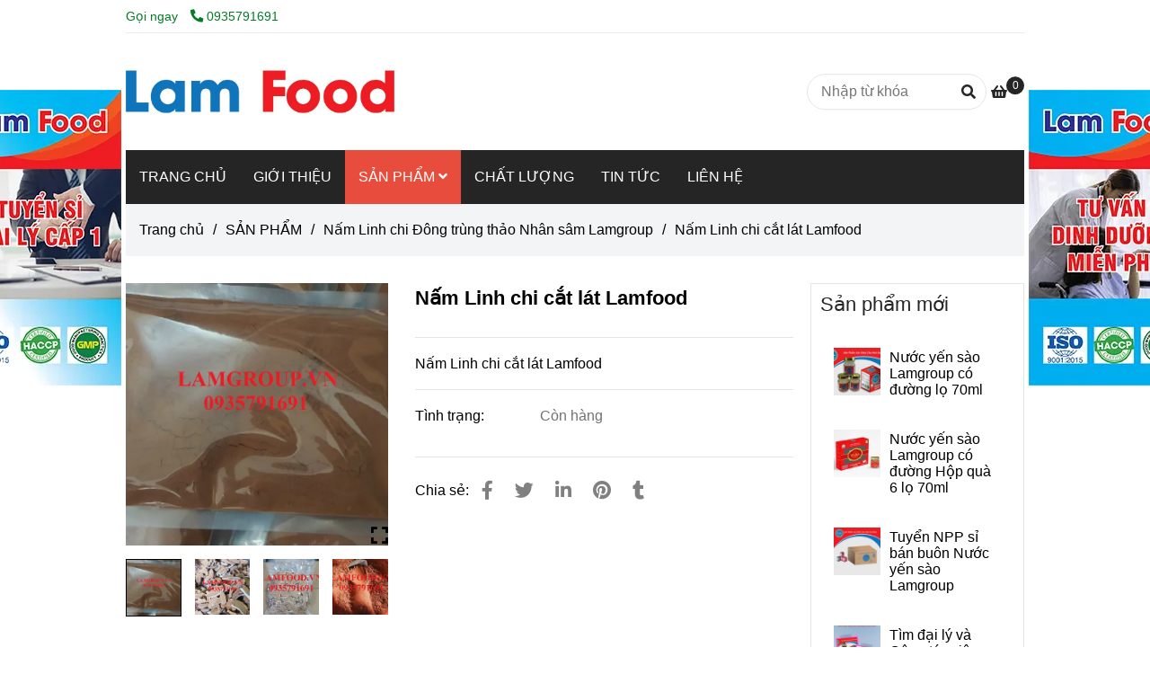

--- FILE ---
content_type: text/html; charset=UTF-8
request_url: https://lamfood.vn/san-pham/nam-linh-chi-dong-trung-thao-nhan-sam-lamgroup/nam-linh-chi-cat-lat-lamfood.html
body_size: 17341
content:
<!DOCTYPE html>
<html lang="vi">
    <head>
        <meta charset="utf-8"><meta http-equiv="X-UA-Compatible" content="IE=edge"><meta name="viewport" content="width=device-width, initial-scale=1"><meta name="csrf-token" content="XifhalMTlrhT2t7jXwN1ljcQPLyB3bStHbQzIDX9"><link rel="shortcut icon" type="image/x-icon" href="https://media.loveitopcdn.com/28980/thumb/favicon-37x37.jpg"><meta property="fb:app_id" content="" />
        <title>Nấm Linh chi cắt lát Lamfood </title>
<meta name="keywords" content="Nấm Linh chi cắt lát Lamfood">
<meta name="description" content="Nấm Linh chi cắt lát Lamfood">
<meta name="robots" content="INDEX,FOLLOW">
<link rel="canonical" href="https://lamfood.vn/san-pham/nam-linh-chi-dong-trung-thao-nhan-sam-lamgroup/nam-linh-chi-cat-lat-lamfood.html"/>
<link rel="alternate" hreflang="vi-vn" href="https://lamfood.vn/san-pham/nam-linh-chi-dong-trung-thao-nhan-sam-lamgroup/nam-linh-chi-cat-lat-lamfood.html"/>
<meta property="og:title" content="Nấm Linh chi cắt lát Lamfood" />
<meta property="og:description" content="Nấm Linh chi cắt lát Lamfood" />
<meta property="og:url" content="https://lamfood.vn/san-pham/nam-linh-chi-dong-trung-thao-nhan-sam-lamgroup/nam-linh-chi-cat-lat-lamfood.html" />
<meta property="og:type" content="article" />
<meta property="og:image:alt" content="Nấm Linh chi cắt lát Lamfood" />
<meta property="og:site_name" content="Lamgroup Food" />
<meta property="og:image" content="https://media.loveitopcdn.com/28980/thumb/094147-nam-linh-chi-cat-lat-lamfoodvn-3.jpg" />
<meta property="og:image:height" content="300" />
<meta property="og:image:width" content="300" />

<meta name="twitter:title" content="Nấm Linh chi cắt lát Lamfood" />
<meta name="twitter:description" content="Nấm Linh chi cắt lát Lamfood" />
        <link rel="dns-prefetch" href="https://static.loveitopcdn.com">
        <link rel="dns-prefetch" href="https://media.loveitopcdn.com">
        <link rel="stylesheet" href="https://static.loveitopcdn.com/plugins/bootstrap-4.3.1/css/bootstrap.min.css" >
        <link rel="stylesheet" href="https://static.loveitopcdn.com/plugins/normalize/normalize.min.css" >
        <link rel="stylesheet" href="https://static.loveitopcdn.com/plugins/jquery-ui/jquery-ui-custom.min.css" >
        <link rel="stylesheet" href="https://static.loveitopcdn.com/themes/base/css/plugin.css?id=494e4ee96c0bcf7666d5" >
        <style>:root{--bg-color:#fff;--bg-color-opacity:#fffc7;--primary-color:#e74c3c;--primary-sub-color:#e74c3c40;--sub-color:#e74c3c;--line-bottom-menu-color:#e74c3c70;--txt-color:;--txt-sub-color:73;--price-color:#e74c3c;--price-sub-color:#e74c3c73;--breadcrumbs-bg-color:#f2f4f5;--breadcrumbs-txt-color:;--breadcrumbs-height:40px;--link-color:#000000;--header-bg-color:#fff;--header-bgsub-color:#fff;--header-txt-color:#037c25;--header-txt-color-hover:;--footer-bg-color:#000000;--footer-txt-color:#fff;--footer-title-color:#e74c3c;--menu-bg-color:#252525;--menu-bg-color-mobile:#252525;--sub-menu-bg-color:#252525;--menu-bg-active-color:#e74c3c;--menu-txt-color:#ffffff;--menu-txt-child-color:#ffffff;--menu-txt-active-color:#ffffff;--space-between-widget:20px;--space-between-widget-mobile:13.333333333333px;--menu-height:60px;--font-website:'Sans-Serif';--font-size-website:16px;--effect-loading-bg-color:;--effect-loading-color:}</style>
        <link rel="stylesheet" href="https://static.loveitopcdn.com/themes/base/css/common.css?id=3e3970e9ab7929f71358" >
                <link rel="stylesheet" href="https://static.loveitopcdn.com/themes/base3/css/main.css?id=7f25b8636d62910c06a0" >
        <link rel="stylesheet" href="https://static.loveitopcdn.com/themes/base3/css/widgets.css?id=51a768ecead7efac62f7" >
        <link href="https://static.loveitopcdn.com/plugins/fontawesome-free-5.15.3/css/all.min.css" rel="stylesheet">
        <link href="https://static.loveitopcdn.com/plugins/lite-youtube/lite-yt-embed.min.css" rel="stylesheet">
        <style>.loading-bar{width:68px;height:68px;position:absolute;left:-15px}.bar{display:inline-block;width:8px;height:28px;margin-right:4px;-webkit-animation:loading 1s ease-in-out infinite;animation:loading 1s ease-in-out infinite;background:#000}.bar:first-child{-webkit-animation-delay:0;animation-delay:0}.bar:nth-child(2){-webkit-animation-delay:.09s;animation-delay:.09s}.bar:nth-child(3){-webkit-animation-delay:.18s;animation-delay:.18s}.bar:nth-child(4){-webkit-animation-delay:.27s;animation-delay:.27s}.bar:nth-child(5){-webkit-animation-delay:.36s;animation-delay:.36s}@-webkit-keyframes loading{0%{transform:scale(1)}20%{transform:scaleY(2.2)}40%{transform:scale(1)}}@keyframes loading{0%{transform:scale(1)}20%{transform:scaleY(2.2)}40%{transform:scale(1)}}.bounce{width:70px;text-align:center;position:absolute;left:-22px;top:4px}.bounce>div{width:18px;height:18px;background-color:#333;border-radius:100%;display:inline-block;-webkit-animation:sk-bouncedelay 1.4s ease-in-out infinite both;animation:sk-bouncedelay 1.4s ease-in-out infinite both}.bounce .bounce1{-webkit-animation-delay:-.32s;animation-delay:-.32s}.bounce .bounce2{-webkit-animation-delay:-.16s;animation-delay:-.16s}@-webkit-keyframes sk-bouncedelay{0%,80%,to{-webkit-transform:scale(0)}40%{-webkit-transform:scale(1)}}@keyframes sk-bouncedelay{0%,80%,to{transform:scale(0)}40%{transform:scale(1)}}.sk-circle{width:60px;height:60px;position:relative}.sk-circle .sk-child{width:100%;height:100%;position:absolute;left:-17px;top:-17px}.sk-circle .sk-child:before{content:"";display:block;margin:0 auto;width:15%;height:15%;background-color:#333;border-radius:100%;-webkit-animation:sk-circleBounceDelay 1.2s ease-in-out infinite both;animation:sk-circleBounceDelay 1.2s ease-in-out infinite both}.sk-circle .sk-circle2{transform:rotate(30deg)}.sk-circle .sk-circle3{transform:rotate(60deg)}.sk-circle .sk-circle4{transform:rotate(90deg)}.sk-circle .sk-circle5{transform:rotate(120deg)}.sk-circle .sk-circle6{transform:rotate(150deg)}.sk-circle .sk-circle7{transform:rotate(180deg)}.sk-circle .sk-circle8{transform:rotate(210deg)}.sk-circle .sk-circle9{transform:rotate(240deg)}.sk-circle .sk-circle10{transform:rotate(270deg)}.sk-circle .sk-circle11{transform:rotate(300deg)}.sk-circle .sk-circle12{transform:rotate(330deg)}.sk-circle .sk-circle2:before{-webkit-animation-delay:-1.1s;animation-delay:-1.1s}.sk-circle .sk-circle3:before{-webkit-animation-delay:-1s;animation-delay:-1s}.sk-circle .sk-circle4:before{-webkit-animation-delay:-.9s;animation-delay:-.9s}.sk-circle .sk-circle5:before{-webkit-animation-delay:-.8s;animation-delay:-.8s}.sk-circle .sk-circle6:before{-webkit-animation-delay:-.7s;animation-delay:-.7s}.sk-circle .sk-circle7:before{-webkit-animation-delay:-.6s;animation-delay:-.6s}.sk-circle .sk-circle8:before{-webkit-animation-delay:-.5s;animation-delay:-.5s}.sk-circle .sk-circle9:before{-webkit-animation-delay:-.4s;animation-delay:-.4s}.sk-circle .sk-circle10:before{-webkit-animation-delay:-.3s;animation-delay:-.3s}.sk-circle .sk-circle11:before{-webkit-animation-delay:-.2s;animation-delay:-.2s}.sk-circle .sk-circle12:before{-webkit-animation-delay:-.1s;animation-delay:-.1s}@-webkit-keyframes sk-circleBounceDelay{0%,80%,to{transform:scale(0)}40%{transform:scale(1)}}@keyframes sk-circleBounceDelay{0%,80%,to{transform:scale(0)}40%{transform:scale(1)}}.cube{width:40px;height:40px;position:relative}.cube1,.cube2{background-color:#333;width:15px;height:15px;position:absolute;top:-15px;left:-15px;-webkit-animation:sk-cubemove 1.8s ease-in-out infinite;animation:sk-cubemove 1.8s ease-in-out infinite}.cube2{-webkit-animation-delay:-.9s;animation-delay:-.9s}@-webkit-keyframes sk-cubemove{25%{-webkit-transform:translateX(42px) rotate(-90deg) scale(.5)}50%{-webkit-transform:translateX(42px) translateY(42px) rotate(-180deg)}75%{-webkit-transform:translateX(0) translateY(42px) rotate(-270deg) scale(.5)}to{-webkit-transform:rotate(-1turn)}}@keyframes sk-cubemove{25%{transform:translateX(42px) rotate(-90deg) scale(.5);-webkit-transform:translateX(42px) rotate(-90deg) scale(.5)}50%{transform:translateX(42px) translateY(42px) rotate(-179deg);-webkit-transform:translateX(42px) translateY(42px) rotate(-179deg)}50.1%{transform:translateX(42px) translateY(42px) rotate(-180deg);-webkit-transform:translateX(42px) translateY(42px) rotate(-180deg)}75%{transform:translateX(0) translateY(42px) rotate(-270deg) scale(.5);-webkit-transform:translateX(0) translateY(42px) rotate(-270deg) scale(.5)}to{transform:rotate(-1turn);-webkit-transform:rotate(-1turn)}}.cssload-loader{position:relative;left:50%;width:29px;height:117px;display:-o-box;display:-ms-box;display:flex;display:-o-flex;display:-ms-flex;display:-moz-flex;flex-flow:column nowrap;-o-flex-flow:column nowrap;transform:translate(-50%,-50%);-o-transform:translate(-50%,-50%);-ms-transform:translate(-50%,-50%);-webkit-transform:translate(-50%,-50%);-moz-transform:translate(-50%,-50%)}.cssload-loader .cssload-diamond{position:absolute;left:0;right:0;bottom:-20px;margin:0 auto;width:29px;height:29px;border-radius:2px;background:#000;transform:translateY(0) rotate(45deg) scale(0);-o-transform:translateY(0) rotate(45deg) scale(0);-ms-transform:translateY(0) rotate(45deg) scale(0);-webkit-transform:translateY(0) rotate(45deg) scale(0);-moz-transform:translateY(0) rotate(45deg) scale(0);animation:cssload-diamonds 1725ms linear infinite;-o-animation:cssload-diamonds 1725ms linear infinite;-ms-animation:cssload-diamonds 1725ms linear infinite;-webkit-animation:cssload-diamonds 1725ms linear infinite;-moz-animation:cssload-diamonds 1725ms linear infinite}.cssload-loader .cssload-diamond:first-child{animation-delay:-1.15s;-o-animation-delay:-1.15s;-ms-animation-delay:-1.15s;-webkit-animation-delay:-1.15s;-moz-animation-delay:-1.15s}.cssload-loader .cssload-diamond:nth-child(2){animation-delay:-2.3s;-o-animation-delay:-2.3s;-ms-animation-delay:-2.3s;-webkit-animation-delay:-2.3s;-moz-animation-delay:-2.3s}.cssload-loader .cssload-diamond:nth-child(3){animation-delay:-3.45s;-o-animation-delay:-3.45s;-ms-animation-delay:-3.45s;-webkit-animation-delay:-3.45s;-moz-animation-delay:-3.45s}.cssload-loader .cssload-diamond:nth-child(4){animation-delay:-4.6s;-o-animation-delay:-4.6s;-ms-animation-delay:-4.6s;-webkit-animation-delay:-4.6s;-moz-animation-delay:-4.6s}@keyframes cssload-diamonds{50%{transform:translateY(-49px) rotate(45deg) scale(1)}to{transform:translateY(-97px) rotate(45deg) scale(0)}}@-webkit-keyframes cssload-diamonds{50%{-webkit-transform:translateY(-49px) rotate(45deg) scale(1)}to{-webkit-transform:translateY(-97px) rotate(45deg) scale(0)}}.window-loader{position:relative;margin:0 auto}.window-loader .circle{position:absolute;width:80px;height:80px;opacity:0;transform:rotate(225deg);-webkit-animation-iteration-count:infinite;animation-iteration-count:infinite;-webkit-animation-name:orbit;animation-name:orbit;-webkit-animation-duration:5.5s;animation-duration:5.5s;top:-25px;left:-25px}.window-loader .circle:after{content:"";position:absolute;width:10px;height:10px;border-radius:5px;background:#000}.window-loader .circle:nth-child(2){-webkit-animation-delay:.24s;animation-delay:.24s}.window-loader .circle:nth-child(3){-webkit-animation-delay:.48s;animation-delay:.48s}.window-loader .circle:nth-child(4){-webkit-animation-delay:.72s;animation-delay:.72s}.window-loader .circle:nth-child(5){-webkit-animation-delay:.96s;animation-delay:.96s}@-webkit-keyframes orbit{0%{transform:rotate(225deg);opacity:1;-webkit-animation-timing-function:ease-out;animation-timing-function:ease-out}7%{transform:rotate(345deg);-webkit-animation-timing-function:linear;animation-timing-function:linear}30%{transform:rotate(455deg);-webkit-animation-timing-function:ease-in-out;animation-timing-function:ease-in-out}39%{transform:rotate(690deg);-webkit-animation-timing-function:linear;animation-timing-function:linear}70%{transform:rotate(815deg);opacity:1;-webkit-animation-timing-function:ease-out;animation-timing-function:ease-out}75%{transform:rotate(945deg);-webkit-animation-timing-function:ease-out;animation-timing-function:ease-out}76%{transform:rotate(945deg);opacity:0}to{transform:rotate(945deg);opacity:0}}@keyframes orbit{0%{transform:rotate(225deg);opacity:1;-webkit-animation-timing-function:ease-out;animation-timing-function:ease-out}7%{transform:rotate(345deg);-webkit-animation-timing-function:linear;animation-timing-function:linear}30%{transform:rotate(455deg);-webkit-animation-timing-function:ease-in-out;animation-timing-function:ease-in-out}39%{transform:rotate(690deg);-webkit-animation-timing-function:linear;animation-timing-function:linear}70%{transform:rotate(815deg);opacity:1;-webkit-animation-timing-function:ease-out;animation-timing-function:ease-out}75%{transform:rotate(945deg);-webkit-animation-timing-function:ease-out;animation-timing-function:ease-out}76%{transform:rotate(945deg);opacity:0}to{transform:rotate(945deg);opacity:0}}#loading{z-index:999999;height:2em;width:2em;overflow:show;margin:auto;bottom:0;right:0}#loading,#loading:before{position:fixed;top:0;left:0}#loading:before{content:"";display:block;width:100%;height:100%;background-color:var(--effect-loading-bg-color)}</style>
                <script src="https://static.loveitopcdn.com/plugins/jquery-3.3.1/jquery.min.js"></script>
        <meta name="google-site-verification" content="rUTNS_QFCzNCuMOWAYYMCElKTLJL75xhcQ3_BzUH3pI" /><script id="wpcp_disable_selection" type="text/javascript">//
var image_save_msg='You Can Not Save images!';
  var no_menu_msg='Context Menu disabled!';
  var smessage = "Content is protected !!";

function disableEnterKey(e)
{
  var elemtype = e.target.tagName;
  
  elemtype = elemtype.toUpperCase();
  
  if (elemtype == "TEXT" || elemtype == "TEXTAREA" || elemtype == "INPUT" || elemtype == "PASSWORD" || elemtype == "SELECT" || elemtype == "OPTION" || elemtype == "EMBED")
  {
    elemtype = 'TEXT';
  }
  
  if (e.ctrlKey){
     var key;
     if(window.event)
          key = window.event.keyCode;     //IE
     else
          key = e.which;     //firefox (97)
    //if (key != 17) alert(key);
     if (elemtype!= 'TEXT' && (key == 97 || key == 65 || key == 67 || key == 99 || key == 88 || key == 120 || key == 26 || key == 85  || key == 86 || key == 83 || key == 43))
     {
          show_wpcp_message('You are not allowed to copy content or view source');
          return false;
     }else
      return true;
     }
}

//////////////////////////////////////////////////////////////////////////////////////
function disable_copy(e)
{ 
  var elemtype = e.target.tagName;
  
  elemtype = elemtype.toUpperCase();
  
  if (elemtype == "TEXT" || elemtype == "TEXTAREA" || elemtype == "INPUT" || elemtype == "PASSWORD" || elemtype == "SELECT" || elemtype == "OPTION" || elemtype == "EMBED")
  {
    elemtype = 'TEXT';
  }
  var isSafari = /Safari/.test(navigator.userAgent) && /Apple Computer/.test(navigator.vendor);
  
  var checker_IMG = '';
  if (elemtype == "IMG" && checker_IMG == 'checked' && e.detail >= 2) {show_wpcp_message(alertMsg_IMG);return false;}
  if (elemtype != "TEXT")
  {
    if (smessage !== "" && e.detail == 2)
      show_wpcp_message(smessage);
    
    if (isSafari)
      return true;
    else
      return false;
  } 
}

//////////////////////////////////////////////////////////////////////////////////////
function disable_copy_ie()
{
  var elemtype = window.event.srcElement.nodeName;
  elemtype = elemtype.toUpperCase();
  if (elemtype == "IMG") {show_wpcp_message(alertMsg_IMG);return false;}
  if (elemtype != "TEXT" && elemtype != "TEXTAREA" && elemtype != "INPUT" && elemtype != "PASSWORD" && elemtype != "SELECT" && elemtype != "OPTION" && elemtype != "EMBED")
  {
    return false;
  }
} 
function reEnable()
{
  return true;
}
document.onkeydown = disableEnterKey;
document.onselectstart = disable_copy_ie;
if(navigator.userAgent.indexOf('MSIE')==-1)
{
  document.onmousedown = disable_copy;
  document.onclick = reEnable;
}
function disableSelection(target)
{
    //For IE This code will work
    if (typeof target.onselectstart!="undefined")
    target.onselectstart = disable_copy_ie;
    
    //For Firefox This code will work
    else if (typeof target.style.MozUserSelect!="undefined")
    {target.style.MozUserSelect="none";}
    
    //All other  (ie: Opera) This code will work
    else
    target.onmousedown=function(){return false}
    target.style.cursor = "default";
}
//Calling the JS function directly just after body load
window.onload = function(){disableSelection(document.body);};
//</script> <script id="wpcp_disable_Right_Click" type="text/javascript">//
  document.ondragstart = function() { return false;}
  /* ^^^^^^^^^^^^^^^^^^^^^^^^^^^^^^^^^^^^^^^^^^^^^^^^^^^^^^^^^^^^^^
  Disable context menu on images by GreenLava Version 1.0
  ^^^^^^^^^^^^^^^^^^^^^^^^^^^^^^^^^^^^^^^^^^^^^^^^^^^^^^^^^^^^^^ */
      function nocontext(e) {
         return false;
      }
      document.oncontextmenu = nocontext;
  //</script> <style>.unselectable
{
-moz-user-select:none;
-webkit-user-select:none;
cursor: default;
}
html
{
-webkit-touch-callout: none;
-webkit-user-select: none;
-khtml-user-select: none;
-moz-user-select: none;
-ms-user-select: none;
user-select: none;
-webkit-tap-highlight-color: rgba(0,0,0,0);
}</style> <script id="wpcp_css_disable_selection" type="text/javascript">var e = document.getElementsByTagName('body')[0];
if(e)
{
  e.setAttribute('unselectable',on);
}</script> <meta name="referrer" content="always"/> <script>if ( !/Android|webOS|iPhone|iPad|iPod|BlackBerry|IEMobile|Opera Mini/i.test( navigator.userAgent ) ) {
      var root = document.getElementsByTagName( 'html' )[ 0 ]
      root.className += " no-touch";
    }</script>
<style>.bg{opacity: 0; transition: opacity 1s; -webkit-transition: opacity 1s;} .bg-loaded{opacity: 1;}</style><!--[if IE]><link rel="stylesheet" type="text/css" href="http://triplestarcoffee.com/wp-content/themes/flatsome/assets/css/ie-fallback.css"><script src="//cdnjs.cloudflare.com/ajax/libs/html5shiv/3.6.1/html5shiv.js"></script><script>var head = document.getElementsByTagName('head')[0],style = document.createElement('style');style.type = 'text/css';style.styleSheet.cssText = ':before,:after{content:none !important';head.appendChild(style);setTimeout(function(){head.removeChild(style);}, 0);</script><script src="http://triplestarcoffee.com/wp-content/themes/flatsome/assets/libs/ie-flexibility.js"></script><![endif]--><script id="wpcp_disable_selection" type="text/javascript">//
var image_save_msg='You Can Not Save images!';
  var no_menu_msg='Context Menu disabled!';
  var smessage = "Content is protected !!";

function disableEnterKey(e)
{
  if (e.ctrlKey){
     var key;
     if(window.event)
          key = window.event.keyCode;     //IE
     else
          key = e.which;     //firefox (97)
    //if (key != 17) alert(key);
     if (key == 97 || key == 65 || key == 67 || key == 99 || key == 88 || key == 120 || key == 26 || key == 85  || key == 86 || key == 83 || key == 43)
     {
          show_wpcp_message('You are not allowed to copy content or view source');
          return false;
     }else
      return true;
     }
}

//////////////////////////////////////////////////////////////////////////////////////
function disable_copy(e)
{ 
  var elemtype = e.target.nodeName;
  var isSafari = /Safari/.test(navigator.userAgent) && /Apple Computer/.test(navigator.vendor);
  elemtype = elemtype.toUpperCase();
  var checker_IMG = '';
  if (elemtype == "IMG" && checker_IMG == 'checked' && e.detail >= 2) {show_wpcp_message(alertMsg_IMG);return false;}
  if (elemtype != "TEXT" && elemtype != "TEXTAREA" && elemtype != "INPUT" && elemtype != "PASSWORD" && elemtype != "SELECT" && elemtype != "OPTION" && elemtype != "EMBED")
  {
    if (smessage !== "" && e.detail == 2)
      show_wpcp_message(smessage);
    
    if (isSafari)
      return true;
    else
      return false;
  } 
}

//////////////////////////////////////////////////////////////////////////////////////
function disable_copy_ie()
{
  var elemtype = window.event.srcElement.nodeName;
  elemtype = elemtype.toUpperCase();
  if (elemtype == "IMG") {show_wpcp_message(alertMsg_IMG);return false;}
  if (elemtype != "TEXT" && elemtype != "TEXTAREA" && elemtype != "INPUT" && elemtype != "PASSWORD" && elemtype != "SELECT" && elemtype != "OPTION" && elemtype != "EMBED")
  {
    //alert(navigator.userAgent.indexOf('MSIE'));
      //if (smessage !== "") show_wpcp_message(smessage);
    return false;
  }
} 
function reEnable()
{
  return true;
}
document.onkeydown = disableEnterKey;
document.onselectstart = disable_copy_ie;
if(navigator.userAgent.indexOf('MSIE')==-1)
{
  document.onmousedown = disable_copy;
  document.onclick = reEnable;
}
function disableSelection(target)
{
    //For IE This code will work
    if (typeof target.onselectstart!="undefined")
    target.onselectstart = disable_copy_ie;
    
    //For Firefox This code will work
    else if (typeof target.style.MozUserSelect!="undefined")
    {target.style.MozUserSelect="none";}
    
    //All other  (ie: Opera) This code will work
    else
    target.onmousedown=function(){return false}
    target.style.cursor = "default";
}
//Calling the JS function directly just after body load
window.onload = function(){disableSelection(document.body);};
//</script> <script id="wpcp_disable_Right_Click" type="text/javascript">//
  document.ondragstart = function() { return false;}
  /* ^^^^^^^^^^^^^^^^^^^^^^^^^^^^^^^^^^^^^^^^^^^^^^^^^^^^^^^^^^^^^^
  Disable context menu on images by GreenLava Version 1.0
  ^^^^^^^^^^^^^^^^^^^^^^^^^^^^^^^^^^^^^^^^^^^^^^^^^^^^^^^^^^^^^^ */
      function nocontext(e) {
         return false;
      }
      document.oncontextmenu = nocontext;
  //</script> <meta name="referrer" content="always"/> <script>if ( !/Android|webOS|iPhone|iPad|iPod|BlackBerry|IEMobile|Opera Mini/i.test( navigator.userAgent ) ) {
      var root = document.getElementsByTagName( 'html' )[ 0 ]
      root.className += " no-touch";
    }</script> 

<script>var layout_product_item='style1';var is_display_rating=0;var wb_token_public='RLgi7T';var wb_setting={'currency': {"unit":"\u0111","rate":1,"thousand_sep":".","decimal_sep":",","decimal":0,"pos":"right"} };var wb_translate={"error_avatar_upload_size":"Dung l\u01b0\u1ee3ng \u1ea3nh kh\u00f4ng v\u01b0\u1ee3t qu\u00e1","error_avatar_upload_file":"Ch\u1ec9 h\u1ed7 tr\u1ee3 c\u00e1c \u0111\u1ecbnh d\u1ea1ng \u1ea3nh .png .jpg .jpeg","add_to_cart":"Th\u00eam v\u00e0o gi\u1ecf","contact":"Li\u00ean h\u1ec7","processing":"\u0110ang x\u1eed l\u00fd...","delete":"X\u00f3a","outstock":"H\u1ebft h\u00e0ng","instock":"C\u00f2n h\u00e0ng","paging_first":"\u0110\u1ea7u","paging_previous":"Tr\u01b0\u1edbc","paging_next":"Ti\u1ebfp","paging_last":"Cu\u1ed1i","progressing":"\u0110ang x\u1eed l\u00fd...","please_enter":"Vui l\u00f2ng nh\u1eadp v\u00e0o Email ho\u1eb7c S\u1ed1 \u0111i\u1ec7n tho\u1ea1i \u0111\u1ec3 \u0111\u0103ng k\u00fd","minimum_order_product":"Y\u00eau c\u1ea7u mua \u00edt nh\u1ea5t","text_product":"s\u1ea3n ph\u1ea9m","text_coupon":"M\u00e3 gi\u1ea3m gi\u00e1","text_reduction":"M\u1ee9c gi\u1ea3m","message_danger":"C\u00f3 l\u1ed7i trong qu\u00e1 tr\u00ecnh thao t\u00e1c","message_alert_discount_confirm":"B\u1ea1n c\u00f3 mu\u1ed1n x\u00f3a m\u00e3 gi\u1ea3m gi\u00e1 n\u00e0y kh\u00f4ng?","please_choose_district":"Vui l\u00f2ng ch\u1ecdn Qu\u1eadn \/ Huy\u1ec7n","please_choose_ward":"Vui l\u00f2ng ch\u1ecdn Ph\u01b0\u1eddng \/ X\u00e3","text_remove_coupon":"X\u00f3a m\u00e3 gi\u1ea3m gi\u00e1 n\u00e0y","product_quantity_break_description_value":":price \/ s\u1ea3n ph\u1ea9m (:percent%)","affiliate_id":"","just_days":"Ng\u00e0y","just_months":"Th\u00e1ng","just_years":"N\u0103m","just_hours":"Gi\u1edd","just_minutes":"Ph\u00fat","just_secs":"Gi\u00e2y","menu_readmore":"Xem th\u00eam ...","menu_collapse":"Thu g\u1ecdn","view_product_detail":"Xem chi ti\u1ebft","phone_required":"Vui l\u00f2ng nh\u1eadp s\u1ed1 \u0111i\u1ec7n tho\u1ea1i h\u1ee3p l\u1ec7","text_btn_collapse":"Xem t\u1ea5t c\u1ea3","text_btn_collapsed":"Thu g\u1ecdn","table_of_contents":"M\u1ee5c l\u1ee5c","show":"Hi\u1ec7n","hide":"\u1ea8n"};var wb_language='';var wb_language_default='vi';var wb_routes={"order_fast":"https:\/\/lamfood.vn\/fast-order","admin_widget":"https:\/\/lamfood.vn\/admin\/widget","admin_menu":"https:\/\/lamfood.vn\/admin\/menu","admin_post":"https:\/\/lamfood.vn\/admin\/post","admin_product":"https:\/\/lamfood.vn\/admin\/product","admin_setting_website":"https:\/\/lamfood.vn\/admin\/setting\/website","admin_setting_contact":"https:\/\/lamfood.vn\/admin\/setting\/contact","admin_setting_product_filter":"https:\/\/lamfood.vn\/admin\/setting\/product_filter","admin_slider":"https:\/\/lamfood.vn\/admin\/slider","admin_gallery_image":"https:\/\/lamfood.vn\/admin\/gallery_image","admin_testimonials":"https:\/\/lamfood.vn\/admin\/testimonials"}; var addon_smart_feature_menu='';</script>        <script>var template="product_detail";</script>
        
    <script type="application/ld+json">
        {
          "@context": "https://schema.org/",
          "@type": "Product",
          "name": "Nấm Linh chi cắt lát Lamfood",
          "image": "https://media.loveitopcdn.com/28980/thumb/094147-nam-linh-chi-cat-lat-lamfoodvn-3.jpg",
          "brand": {
            "@type": "Brand",
            "name": "No brand"
          },
          "sku": "NoSku",
          "mpn": "No mpn",
          "description": "Nấm Linh chi cắt lát Lamfood","aggregateRating": {
                "@type": "AggregateRating",
                "ratingValue": 5,
                "ratingCount": 1
            },
            "review": {
                "@type": "Review",
                "reviewRating": {
                    "@type": "Rating",
                    "ratingValue": "5",
                    "bestRating": "5"
                },
                "author": {
                  "@type": "Person",
                  "name": "Google"
                }
            },"offers": {
            "@type": "Offer",
            "priceValidUntil": "2026/01/22",
            "price": "0",
            "priceCurrency": "VND",
            "availability": "http://schema.org/InStock",
            "url": "https://lamfood.vn/san-pham/nam-linh-chi-dong-trung-thao-nhan-sam-lamgroup/nam-linh-chi-cat-lat-lamfood.html",
            "hasMerchantReturnPolicy": {
              "@type": "MerchantReturnPolicy",
              "applicableCountry": "VN",
              "returnPolicyCategory": "https://schema.org/MerchantReturnFiniteReturnWindow",
              "merchantReturnDays": 7,
              "returnMethod": "https://schema.org/ReturnByMail",
              "returnFees": "https://schema.org/FreeReturn"
            },
            "shippingDetails": {
              "@type": "OfferShippingDetails",
              "shippingRate": {
                "@type": "MonetaryAmount",
                "value": 0,
                "currency": "VND"
              },
              "shippingDestination": {
                "@type": "DefinedRegion",
                "addressCountry": "VN"
              },
              "deliveryTime": {
                "@type": "ShippingDeliveryTime",
                "handlingTime": {
                  "@type": "QuantitativeValue",
                  "minValue": 0,
                  "maxValue": 1,
                  "unitCode": "DAY"
                },
                "transitTime": {
                  "@type": "QuantitativeValue",
                  "minValue": 1,
                  "maxValue": 5,
                  "unitCode": "DAY"
                }
              }
            }
          }
        }
        </script>    </head>
    <body class="product_detail  mobile-768 title_heading_style1 product_layout_sale_style2 product_layout_item_style1 product_display_btn_1 buttom_layout_style1 sidebar_right gallery_grid menu_fixed_0 menu_style_default layout_w1000px tab_style4 menu_mobile_style1 post-layout-item-style1 ecommerce-1">
                                <div class="wrapper clearfix project-layout container">
            <header id="header" >
								<div class="">
				<div class="header-top no-pd-header" style="">
	<div class="container">
    	            <div class="textAlign-left topbar-left">
                <div class="section-infor-topbar relative">
                	<ul class="info-account line-right">
                                                    <li>
                            	                            		<span class="phone-label">Gọi ngay</span>
                            	                                                                                                            <a href="tel:0935791691">
                                        	<span class="color">
    			                                <i class="fas fa-phone-alt" aria-hidden="true"></i>
    			                            </span>
                                            0935791691
                                        </a>
                                                                                                </li>
                                                                    </ul>
                </div>
            </div>
                        <div class="textAlign-right topbar-right">
        	        </div>
    </div>
</div>

							</div>
										<div class="">
				<link rel="stylesheet" href="https://static.loveitopcdn.com/themes/base3/css/header_magazine.css?id=2e7a665b919a98127302" >
	<style>header .header-oasics .search-form .input-group-btn, header .mini-cart3 a, header .color-light-2, header .header-container .btn-toggle-mobile-menu .title-menu, header .search-form i, header .header-ecommerce_2 .hotline-header a{color: #252525 !important; } header .mini-cart3 .mini-cart-number, header .header-container .toggle-mobile-menu:first-child span, header .header-container .toggle-mobile-menu:first-child::after, header .header-container .toggle-mobile-menu:first-child::before{background-color: #252525 !important; } header .header-container.fixed-ontop .mb-menu>li:hover>a, header .header-container.fixed-ontop .mb-menu>li.active>a{ color: #ffffff !important; }@media (min-width: 992px){header .header-container.fixed-ontop .main-nav ul>li>a,header .header-container.fixed-ontop .main-nav .dropdown-menu .title-mega>a{color: #252525 !important;}}</style>

<div class="d-lg-none header-mobile">
	<div class="header-magazine header-container no-pd-menu-header " style="color:#252525!important;">
	<div class="wb-nav-header width-menu-mobile">
		<div class="container">
			<div class="row clearfix center-vertical relative">
				<div class="col-lg-3 col-6 header-logo">
					<a href="https://lamfood.vn" aria-label="Nấm Linh chi cắt lát Lamfood" class="logo d-inline-b ">
	<img src="https://media.loveitopcdn.com/28980/thumb/105044-logo-lamfood-210x70.jpg" alt="Lamgroup Food" width="100%" height="100%" />
</a>				</div>
				<div class="col-lg-9 col-md-12 col-sm-12 col-12 px-0 px-lg-3 menu-cart center-vertical-nojustify height-menu-fixed">
											<ul class="list-inline-block pull-right pr-lg-3">
		                    			                    <li>
									<form class="search-form" action="https://lamfood.vn/search/product/autocomplete">
		<input onblur="if (this.value=='') this.placeholder = this.dataset.value" onfocus="this.placeholder = this.dataset.defaultValue" placeholder="Nhập từ khóa" value="" data-default-value="Nhập từ khóa" data-value="Nhập từ khóa" type="text" name="keyword" class="search-box" autocomplete="off">
		<button type="submit"><i class="fas fa-search"></i></button>
	</form>
			                    </li>
		                    		                    			                    <li>
			                    	<div class="mini-cart-box mini-cart3 pull-right">
	<a class="mini-cart-link btn-view-cart" href="https://lamfood.vn/cart">
		<span class="d-none title_cart">Giỏ hàng</span>
		<i class="fa fa-shopping-basket" aria-hidden="true"></i>
		<span class="d-none title_cart_2">Giỏ hàng</span>
		<span class="mini-cart-number bg-color white total_items">0</span>
	</a>
</div>			                    </li>
		                    		                </ul>
	                	                <a href="https://lamfood.vn" aria-label="Nấm Linh chi cắt lát Lamfood" class="logo d-inline-b logo-fixed">
	<img src="https://media.loveitopcdn.com/28980/thumb/105044-logo-lamfood-210x70.jpg" alt="Lamgroup Food" width="100%" height="100%" />
</a>					<nav class="main-nav navbar-expand-lg pull-left">
						<div class="btn-toggle-mobile-menu center-vertical">
	<span class="nav-icon toggle-mobile-menu">
		<span></span>
	</span>
	<span class="nav-icon toggle-mobile-menu title-menu">
		<span> MENU </span>
	</span>
</div>					  	<div class="navbar-menu">
					  							  			<div class="section-header-menu">
							<ul class="navbar-nav ml-auto menu-nav mb-menu">
			 				 		 
				<li class="nav-item  default relative  wb-header-menu-item">
					<a class="nav-link " href="https://lamfood.vn"  aria-label="TRANG CHỦ">
													TRANG CHỦ
																	</a>
									</li>
							 		 
				<li class="nav-item  default relative  wb-header-menu-item">
					<a class="nav-link " href="https://lamfood.vn/gioi-thieu.html"  aria-label="GIỚI THIỆU">
													GIỚI THIỆU
																	</a>
									</li>
							 		 
				<li class="nav-item dropdown default relative  wb-header-menu-item">
					<a class="nav-link " href="https://lamfood.vn/san-pham/"  aria-label="SẢN PHẨM">
													SẢN PHẨM
																			<i class="fas fa-angle-down"></i>
					        <i class="fa fa-plus f-right"></i>
					    					</a>
											<ul class="dropdown-menu sub-menu">
			<li class="nav-item  relative default wb-header-menu-item">
			<a class="nav-link" href="https://lamfood.vn/san-pham/gio-qua-tang-tet-binh-ngo-2026/"  aria-label="Giỏ quà tặng TẾT Bính Ngọ 2026"> Giỏ quà tặng TẾT Bính Ngọ 2026
							</a>
					</li>
			<li class="nav-item  relative default wb-header-menu-item">
			<a class="nav-link" href="https://lamfood.vn/san-pham/nuoc-yen-sao-lamgroup/"  aria-label="Nước yến sào Lamgroup"> Nước yến sào Lamgroup
							</a>
					</li>
			<li class="nav-item  relative default wb-header-menu-item">
			<a class="nav-link" href="https://lamfood.vn/san-pham/to-yen-sao-tinh-che-cao-cap-lamgroup/"  aria-label="Tổ yến sào tinh chế cao cấp Lamgroup"> Tổ yến sào tinh chế cao cấp Lamgroup
							</a>
					</li>
			<li class="nav-item  relative default wb-header-menu-item">
			<a class="nav-link" href="https://lamfood.vn/san-pham/nam-linh-chi-dong-trung-thao-nhan-sam-lamgroup/"  aria-label="Nấm Linh chi Đông trùng thảo Nhân sâm Lamgroup"> Nấm Linh chi Đông trùng thảo Nhân sâm Lamgroup
							</a>
					</li>
	</ul>									</li>
							 		 
				<li class="nav-item  default relative  wb-header-menu-item">
					<a class="nav-link " href="https://lamfood.vn/chat-luong.html"  aria-label="CHẤT LƯỢNG">
													CHẤT LƯỢNG
																	</a>
									</li>
							 		 
				<li class="nav-item  default relative  wb-header-menu-item">
					<a class="nav-link " href="https://lamfood.vn/tin-tuc/"  aria-label="TIN TỨC">
													TIN TỨC
																	</a>
									</li>
							 		 
				<li class="nav-item  default relative  wb-header-menu-item">
					<a class="nav-link " href="https://lamfood.vn/lien-he.html"  aria-label="LIÊN HỆ">
													LIÊN HỆ
																	</a>
									</li>
							</ul>
			</div>

					  							  							  														  	</div>
					</nav>
				</div>
			</div>
		</div>
	</div>
</div>
</div>
<div class="d-none d-lg-block header-desktop">
	<div class="header-magazine header-container no-pd-menu-header" style="color:#252525!important;">
	<div class="wb-main-header">
		<div class="container">
			<div class="row clearfix">
				<div class="col-lg-12 col-md-12 col-sm-12 col-12">
					<div class="header-logo">
						<a href="https://lamfood.vn" aria-label="Nấm Linh chi cắt lát Lamfood" class="logo d-inline-b ">
	<img src="https://media.loveitopcdn.com/28980/thumb/105044-logo-lamfood-210x70.jpg" alt="Lamgroup Food" width="100%" height="100%" />
</a>					</div>
											<ul class="list-inline-block pull-right">
		                    			                    <li>
									<form class="search-form" action="https://lamfood.vn/search/product/autocomplete">
		<input onblur="if (this.value=='') this.placeholder = this.dataset.value" onfocus="this.placeholder = this.dataset.defaultValue" placeholder="Nhập từ khóa" value="" data-default-value="Nhập từ khóa" data-value="Nhập từ khóa" type="text" name="keyword" class="search-box" autocomplete="off">
		<button type="submit"><i class="fas fa-search"></i></button>
	</form>
			                    </li>
		                    		                    			                    <li>
			                    	<div class="mini-cart-box mini-cart3 pull-right">
	<a class="mini-cart-link btn-view-cart" href="https://lamfood.vn/cart">
		<span class="d-none title_cart">Giỏ hàng</span>
		<i class="fa fa-shopping-basket" aria-hidden="true"></i>
		<span class="d-none title_cart_2">Giỏ hàng</span>
		<span class="mini-cart-number bg-color white total_items">0</span>
	</a>
</div>			                    </li>
		                    		                </ul>
	                				</div>
			</div>
		</div>
	</div>
	<div class="wb-nav-header width-menu-mobile">
		<div class="container">
			<div class="row clearfix">
				<div class="col-lg-12 col-md-12 col-sm-12 col-12 menu-cart center-vertical-nojustify height-menu-fixed">
					<div class="header-logo">
						<a href="https://lamfood.vn" aria-label="Nấm Linh chi cắt lát Lamfood" class="logo d-inline-b ">
	<img src="https://media.loveitopcdn.com/28980/thumb/105044-logo-lamfood-210x70.jpg" alt="Lamgroup Food" width="100%" height="100%" />
</a>					</div>
					<a href="https://lamfood.vn" aria-label="Nấm Linh chi cắt lát Lamfood" class="logo d-inline-b logo-fixed">
	<img src="https://media.loveitopcdn.com/28980/thumb/105044-logo-lamfood-210x70.jpg" alt="Lamgroup Food" width="100%" height="100%" />
</a>					<nav class="main-nav navbar-expand-lg pull-left">
						<div class="btn-toggle-mobile-menu center-vertical">
	<span class="nav-icon toggle-mobile-menu">
		<span></span>
	</span>
	<span class="nav-icon toggle-mobile-menu title-menu">
		<span> MENU </span>
	</span>
</div>						<div class="navbar-menu">
							<div class="section-header-menu">
							<ul class="navbar-nav ml-auto menu-nav mb-menu">
			 				 		 
				<li class="nav-item  default relative  wb-header-menu-item">
					<a class="nav-link " href="https://lamfood.vn"  aria-label="TRANG CHỦ">
													TRANG CHỦ
																	</a>
									</li>
							 		 
				<li class="nav-item  default relative  wb-header-menu-item">
					<a class="nav-link " href="https://lamfood.vn/gioi-thieu.html"  aria-label="GIỚI THIỆU">
													GIỚI THIỆU
																	</a>
									</li>
							 		 
				<li class="nav-item dropdown default relative  wb-header-menu-item">
					<a class="nav-link " href="https://lamfood.vn/san-pham/"  aria-label="SẢN PHẨM">
													SẢN PHẨM
																			<i class="fas fa-angle-down"></i>
					        <i class="fa fa-plus f-right"></i>
					    					</a>
											<ul class="dropdown-menu sub-menu">
			<li class="nav-item  relative default wb-header-menu-item">
			<a class="nav-link" href="https://lamfood.vn/san-pham/gio-qua-tang-tet-binh-ngo-2026/"  aria-label="Giỏ quà tặng TẾT Bính Ngọ 2026"> Giỏ quà tặng TẾT Bính Ngọ 2026
							</a>
					</li>
			<li class="nav-item  relative default wb-header-menu-item">
			<a class="nav-link" href="https://lamfood.vn/san-pham/nuoc-yen-sao-lamgroup/"  aria-label="Nước yến sào Lamgroup"> Nước yến sào Lamgroup
							</a>
					</li>
			<li class="nav-item  relative default wb-header-menu-item">
			<a class="nav-link" href="https://lamfood.vn/san-pham/to-yen-sao-tinh-che-cao-cap-lamgroup/"  aria-label="Tổ yến sào tinh chế cao cấp Lamgroup"> Tổ yến sào tinh chế cao cấp Lamgroup
							</a>
					</li>
			<li class="nav-item  relative default wb-header-menu-item">
			<a class="nav-link" href="https://lamfood.vn/san-pham/nam-linh-chi-dong-trung-thao-nhan-sam-lamgroup/"  aria-label="Nấm Linh chi Đông trùng thảo Nhân sâm Lamgroup"> Nấm Linh chi Đông trùng thảo Nhân sâm Lamgroup
							</a>
					</li>
	</ul>									</li>
							 		 
				<li class="nav-item  default relative  wb-header-menu-item">
					<a class="nav-link " href="https://lamfood.vn/chat-luong.html"  aria-label="CHẤT LƯỢNG">
													CHẤT LƯỢNG
																	</a>
									</li>
							 		 
				<li class="nav-item  default relative  wb-header-menu-item">
					<a class="nav-link " href="https://lamfood.vn/tin-tuc/"  aria-label="TIN TỨC">
													TIN TỨC
																	</a>
									</li>
							 		 
				<li class="nav-item  default relative  wb-header-menu-item">
					<a class="nav-link " href="https://lamfood.vn/lien-he.html"  aria-label="LIÊN HỆ">
													LIÊN HỆ
																	</a>
									</li>
							</ul>
			</div>

						</div>
					</nav>
											<ul class="list-inline-block pull-right">
		                    			                    <li>
									<form class="search-form" action="https://lamfood.vn/search/product/autocomplete">
		<input onblur="if (this.value=='') this.placeholder = this.dataset.value" onfocus="this.placeholder = this.dataset.defaultValue" placeholder="Nhập từ khóa" value="" data-default-value="Nhập từ khóa" data-value="Nhập từ khóa" type="text" name="keyword" class="search-box" autocomplete="off">
		<button type="submit"><i class="fas fa-search"></i></button>
	</form>
			                    </li>
		                    		                    			                    <li>
			                    	<div class="mini-cart-box mini-cart3 pull-right">
	<a class="mini-cart-link btn-view-cart" href="https://lamfood.vn/cart">
		<span class="d-none title_cart">Giỏ hàng</span>
		<i class="fa fa-shopping-basket" aria-hidden="true"></i>
		<span class="d-none title_cart_2">Giỏ hàng</span>
		<span class="mini-cart-number bg-color white total_items">0</span>
	</a>
</div>			                    </li>
		                    		                </ul>
	                				</div>
			</div>
		</div>
	</div>
</div></div>

							</div>
			</header>
            <div class="breadcrumbs">
        <div class="container">
            <ul class="horizontal-list clearfix f-size-medium">
                                                            <li><a class="color-base" href="https://lamfood.vn">Trang chủ</a><i>/</i></li>
                                                                                <li><a class="color-base" href="https://lamfood.vn/san-pham/">SẢN PHẨM</a><i>/</i></li>
                                                                                <li><a class="color-base" href="https://lamfood.vn/san-pham/nam-linh-chi-dong-trung-thao-nhan-sam-lamgroup/">Nấm Linh chi Đông trùng thảo Nhân sâm Lamgroup</a><i>/</i></li>
                                                                                <li><span class="color-base">Nấm Linh chi cắt lát Lamfood</span></li>
                                                                        </ul>
        </div>
    </div>
            <div class="page-content">
                <div class="container">
     
        <div class="row clearfix ">
    <section class="col-lg-9"> 
        <div class="row product-detail in-stock " data-attributes="[]" data-attributes-data="[]">
            <div class="col-md-5 col-sm-12 col-xs-12 img-product">
                <div class="relative d-inline-b qv-preview" data-zoom="1">
                        <a data-fancybox="gallery" data-number="0" href="https://media.loveitopcdn.com/28980/thumb/nam-linh-chi-bao-tu-xay-nhien-lamfoodvn-2.jpg" class="img-main-href">
                                    <img class="img-main-detail" src="https://media.loveitopcdn.com/28980/thumb/600x600/nam-linh-chi-bao-tu-xay-nhien-lamfoodvn-2.jpg?zc=1" alt="Nấm Linh chi cắt lát Lamfood" aria-label="Nấm Linh chi cắt lát Lamfood" />
                    <i class="fa fa-expand"></i>
                            </a>
                    <a data-fancybox="gallery" data-number="1" href="https://media.loveitopcdn.com/28980/thumb/094147-nam-linh-chi-cat-lat-lamfoodvn-3.jpg" class="img-main-href">
                                    <img class="img-main-detail" src="https://media.loveitopcdn.com/28980/thumb/600x600/094147-nam-linh-chi-cat-lat-lamfoodvn-3.jpg?zc=1" alt="Nấm Linh chi cắt lát Lamfood" aria-label="Nấm Linh chi cắt lát Lamfood" />
                    <i class="fa fa-expand"></i>
                            </a>
                    <a data-fancybox="gallery" data-number="2" href="https://media.loveitopcdn.com/28980/thumb/nam-linh-chi-cat-lat-lamfoodvn-2.jpg" class="img-main-href">
                                    <img class="img-main-detail" src="https://media.loveitopcdn.com/28980/thumb/600x600/nam-linh-chi-cat-lat-lamfoodvn-2.jpg?zc=1" alt="Nấm Linh chi cắt lát Lamfood" aria-label="Nấm Linh chi cắt lát Lamfood" />
                    <i class="fa fa-expand"></i>
                            </a>
                    <a data-fancybox="gallery" data-number="3" href="https://media.loveitopcdn.com/28980/thumb/nam-linh-chi-bao-tu-xay-nhien-lamfoodvn.jpg" class="img-main-href">
                                    <img class="img-main-detail" src="https://media.loveitopcdn.com/28980/thumb/600x600/nam-linh-chi-bao-tu-xay-nhien-lamfoodvn.jpg?zc=1" alt="Nấm Linh chi cắt lát Lamfood" aria-label="Nấm Linh chi cắt lát Lamfood" />
                    <i class="fa fa-expand"></i>
                            </a>
            </div>

    <div class="relative qv-carousel-wrap">
        <div id="product-detail-carousel" class="owl-carousel d-carousel product-detail-carousel" data-nav="true" data-margin="15" data-responsive-0="4" data-responsive-576="4" data-responsive-768="4" data-responsive-992="4" onclick="changeImageOnClick(event)">
                                                <div>
                        <a class="d-block text-center" style="background-image: url(https://media.loveitopcdn.com/28980/thumb/600x600/nam-linh-chi-bao-tu-xay-nhien-lamfoodvn-2.jpg?zc=1);">
                            <img class="owl-lazy" data-number="0" src="[data-uri]" data-src="https://media.loveitopcdn.com/28980/thumb/600x600/nam-linh-chi-bao-tu-xay-nhien-lamfoodvn-2.jpg?zc=1" alt/>
                        </a>
                    </div>
                                    <div>
                        <a class="d-block text-center" style="background-image: url(https://media.loveitopcdn.com/28980/thumb/600x600/094147-nam-linh-chi-cat-lat-lamfoodvn-3.jpg?zc=1);">
                            <img class="owl-lazy" data-number="1" src="[data-uri]" data-src="https://media.loveitopcdn.com/28980/thumb/600x600/094147-nam-linh-chi-cat-lat-lamfoodvn-3.jpg?zc=1" alt/>
                        </a>
                    </div>
                                    <div>
                        <a class="d-block text-center" style="background-image: url(https://media.loveitopcdn.com/28980/thumb/600x600/nam-linh-chi-cat-lat-lamfoodvn-2.jpg?zc=1);">
                            <img class="owl-lazy" data-number="2" src="[data-uri]" data-src="https://media.loveitopcdn.com/28980/thumb/600x600/nam-linh-chi-cat-lat-lamfoodvn-2.jpg?zc=1" alt/>
                        </a>
                    </div>
                                    <div>
                        <a class="d-block text-center" style="background-image: url(https://media.loveitopcdn.com/28980/thumb/600x600/nam-linh-chi-bao-tu-xay-nhien-lamfoodvn.jpg?zc=1);">
                            <img class="owl-lazy" data-number="3" src="[data-uri]" data-src="https://media.loveitopcdn.com/28980/thumb/600x600/nam-linh-chi-bao-tu-xay-nhien-lamfoodvn.jpg?zc=1" alt/>
                        </a>
                    </div>
                                    </div>
    </div>
            </div>
            <div class="col-md-7 col-sm-12 col-xs-12 detail-product">
                <form class="add-to-cart" method="GET" action="https://lamfood.vn/api/v2/add-to-cart/278/vi">
    <input type="hidden" name="is_detail" value="true">
    <div class="detail-info">
        <div class="product-title">
            <h1 class="product-detail-title">Nấm Linh chi cắt lát Lamfood</h1>
                    </div>
        <input type="hidden" name="product_title" value="Nấm Linh chi cắt lát Lamfood" />
        <!-- Giá -->
        <div class="product-price">
                        <input type="hidden" name="product_price" value="0" />
            <input type="hidden" name="product_sale_price" value="0" />
        </div>
        <hr class="divider">
        <!-- Thông tin -->
        <div class="product-infor">
                                </div>
                <div class="product-content-des">
            <p>Nấm Linh chi cắt lát Lamfood</p>

        </div>
        <hr class="divider">
                <!-- Thuộc tính -->
                <div class="product-infor">
            <div class="row desc info-extra inventory">
                <!-- Tình trạng -->
                <div class="col-4 no-padding-right">
                    <label>Tình trạng:&nbsp;</label>
                </div>
                <div class="col-8 pl-1">
                    <span class="color edit_speciality_color wb-stock-status">Còn hàng</span>
                </div>
            </div>
                                            </div>
                        <!-- Nút đặt mua -->
        <div class="product-oder row">
                        <div class="col-sm-6 order-now">
                
            </div>
                    </div>
        <hr class="divider">
                    </div>
</form>
                                <div class="share-container" style="margin-top: 20px">
                    <p class="d-inline-middle">Chia sẻ:</p>
                    <div class="d-inline-middle addthis-widget-container">
                        <ul class="clearfix horizontal-list social-icons">
    <li class="relative">
        <a href="https://www.facebook.com/sharer/sharer.php?u=https://lamfood.vn/san-pham/nam-linh-chi-dong-trung-thao-nhan-sam-lamgroup/nam-linh-chi-cat-lat-lamfood.html" rel="nofollow" target="_blank" class="f-size-ex-large textAlign-center">
            <i class="fab fa-facebook-f"></i>
        </a>
    </li>
    <li class="relative">
        <a href="https://twitter.com/intent/tweet?url=https://lamfood.vn/san-pham/nam-linh-chi-dong-trung-thao-nhan-sam-lamgroup/nam-linh-chi-cat-lat-lamfood.html" rel="nofollow" target="_blank" class="f-size-ex-large textAlign-center">
            <i class="fab fa-twitter"></i>
        </a>
    </li>
    <li class="relative">
        <a class="f-size-ex-large textAlign-center" rel="nofollow" href="https://www.linkedin.com/sharing/share-offsite/?url=https://lamfood.vn/san-pham/nam-linh-chi-dong-trung-thao-nhan-sam-lamgroup/nam-linh-chi-cat-lat-lamfood.html" target="_blank" aria-label="Linkedin">
            <i class="fab fa-linkedin-in"></i>
        </a>
    </li>
    <li class="relative">
        <a href="http://pinterest.com/pin/create/link/?url=https://lamfood.vn/san-pham/nam-linh-chi-dong-trung-thao-nhan-sam-lamgroup/nam-linh-chi-cat-lat-lamfood.html&media=https://media.loveitopcdn.com/28980/thumb/094147-nam-linh-chi-cat-lat-lamfoodvn-3.jpg" rel="nofollow" target="_blank" class="f-size-ex-large textAlign-center">
            <i class="fab fa-pinterest"></i>
        </a>
    </li>
    <li class="relative">
        <a href="https://www.tumblr.com/share/link?url=https://lamfood.vn/san-pham/nam-linh-chi-dong-trung-thao-nhan-sam-lamgroup/nam-linh-chi-cat-lat-lamfood.html" rel="nofollow" target="_blank" class="f-size-ex-large textAlign-center">
            <i class="fab fa-tumblr"></i>
        </a>
    </li>
    </ul>
                    </div>
                </div>
            </div>
        </div>
        <div class="detail-tabs">
        <!-- Nav tabs -->
    <div class="tab-detail">
        <ul class=" nav nav-tabs tab_list">
                            <li>
                    <a href="#tab-mo-ta" class="title-tab tab-item  active " data-toggle="tab" aria-expanded="true">
                        <span class="border-style7"></span>
                        Mô tả
                    </a>
                </li>
            
                                                </ul>
    </div>
    <!-- Tab panes -->
    <div class="tab-content col-xs-12">
                    <div class="pro-info-tab tab-pane  active show " id="tab-mo-ta">
                <div class="detail-descript wb-content ck_editor_content" data-collapse="">
                                            <p>Nấm Linh chi cắt lát Lamfood</p>

<p style="text-align:center"><img src="[data-uri]" data-isrc="https://media.loveitopcdn.com/28980/nam-linh-chi-cat-lat-lamfoodvn-3.jpg" /></p>

<p>&nbsp;</p>

<p style="text-align:center"><img src="[data-uri]" data-isrc="https://media.loveitopcdn.com/28980/nam-linh-chi-cat-lat-lamfoodvn-2.jpg" /></p>

<p style="text-align:center"><img src="[data-uri]" data-isrc="https://media.loveitopcdn.com/28980/nam-linh-chi-bao-tu-xay-nhien-lamfoodvn-2.jpg" /></p>

<p>&nbsp;</p>

<p style="text-align:center"><img src="[data-uri]" data-isrc="https://media.loveitopcdn.com/28980/094147-nam-linh-chi-cat-lat-lamfoodvn-3.jpg" /></p>

<p>&nbsp;</p>
<p>NHÀ MÁY SẢN XUẤT GIA CÔNG#NƯỚC&nbsp;YẾN SÀO#CHÁO TỔ YẾN#SỮA BỘT#NGŨ CỐC#NƯỚC MẮM NHỈ CÁ CƠM#TUYỂN SỈ NPP#BÁN BUÔN SỈ THỰC PHẨM#LAMFOOD.VN#NƯỚC NHA ĐAM#NƯỚC NHÂN SÂM#NƯỚC ĐÔNG TRÙNG HẠ THẢO</p>

                                    </div>
            </div>
        
                                </div>
</div>
        <div class="box_heading ">
					<h2 class="heading" >Sản phẩm liên quan</h2>
				<div class="line-hg"><span></span></div>
		<div class="svg-wrap">
          	<svg version="1.1" xmlns="http://www.w3.org/2000/svg" xmlns:xlink="http://www.w3.org/1999/xlink" x="0px" y="0px" width="125.656px" height="125.655px" viewBox="0 0 125.656 125.655" style="enable-background:new 0 0 125.656 125.655;" xml:space="preserve">
            <g>
              <path d="M88.947,67.734c0,1.544-1.252,2.802-2.801,2.802H68.989c-1.401,0-2.583-1.028-2.763-2.419l-3.033-21.769l-6.123,56.013    c-0.147,1.319-1.216,2.375-2.561,2.474c-0.079,0.005-0.145,0.013-0.229,0.013c-1.251,0-2.354-0.822-2.685-2.043l-9.126-32.46    l-8.988,17.078c-0.539,1.028-1.667,1.653-2.813,1.479c-1.159-0.139-2.101-0.976-2.388-2.101l-4.375-17.49H2.803    C1.262,69.312,0,68.052,0,66.51c0-1.549,1.262-2.802,2.803-2.802h23.285c1.284,0,2.412,0.875,2.72,2.123l3.124,12.487l8.843-16.789    c0.528-1.023,1.631-1.638,2.764-1.488c1.137,0.121,2.089,0.925,2.412,2.024l7.117,25.319l7.018-64.09    c0.149-1.401,1.321-2.465,2.743-2.487c1.576,0.134,2.617,1.026,2.813,2.426l5.79,41.699h14.719    C87.695,64.933,88.947,66.192,88.947,67.734z M103.771,64.933h-8.862c-1.54,0-2.802,1.26-2.802,2.802    c0,1.544,1.262,2.802,2.802,2.802h8.862c1.537,0,2.802-1.258,2.802-2.802C106.573,66.192,105.308,64.933,103.771,64.933z    M122.854,64.933h-9.431c-1.537,0-2.802,1.26-2.802,2.802c0,1.544,1.265,2.802,2.802,2.802h9.431c1.536,0,2.802-1.258,2.802-2.802    C125.656,66.192,124.39,64.933,122.854,64.933z"></path>
            </g>
          </svg>
        </div>
			</div>
            <div class="product-view related-article">
            <article class="blog-item product-grid-view" data-wow-delay="0.25s">
                <div class="row">
                                                                <div class="item col-12 col-sm-6 col-md-6 col-lg-4">
                            <div class="product-item   relative" data-id="277" action="https://lamfood.vn/api/v2/add-to-cart/277">
            <figure class="photoframe relative">
            <div class="relative img-product">
                <a href="https://lamfood.vn/san-pham/nam-linh-chi-dong-trung-thao-nhan-sam-lamgroup/nam-linh-chi-nguyen-tai-lamfood.html"  class="d-block relative">
                                            <img src="[data-uri]" width="100%" height="100%" data-isrc="https://media.loveitopcdn.com/28980/thumb/600x600/nam-linh-chi-nguyen-tai-lamfoodvn.jpg?zc=1" class="lazyload " alt="Nấm Linh chi nguyên tai Lamfood" aria-label="Nấm Linh chi nguyên tai Lamfood"/>
                                    </a>
                                
                            </div>
            <figcaption class="infor-product">
                <h3 class="wrap-two-lines product-title">
                    <a href="https://lamfood.vn/san-pham/nam-linh-chi-dong-trung-thao-nhan-sam-lamgroup/nam-linh-chi-nguyen-tai-lamfood.html"  class="two-lines" aria-label="Nấm Linh chi nguyên tai Lamfood">Nấm Linh chi nguyên tai Lamfood</a>
                </h3>
                                                 <p class="color-price f-size-large price">
                                            <strong class="new">299.000đ</strong>
                                                        </p>
                                                                    <div class="btn-purchased">
                        
                    </div>
                            </figcaption>
        </figure>
    </div>                        </div>
                                                                                    <div class="item col-12 col-sm-6 col-md-6 col-lg-4">
                            <div class="product-item   relative" data-id="276" action="https://lamfood.vn/api/v2/add-to-cart/276">
            <figure class="photoframe relative">
            <div class="relative img-product">
                <a href="https://lamfood.vn/san-pham/nam-linh-chi-dong-trung-thao-nhan-sam-lamgroup/nam-dong-trung-ha-thao-tuoi-sach-200g.html"  class="d-block relative">
                                            <img src="[data-uri]" width="100%" height="100%" data-isrc="https://media.loveitopcdn.com/28980/thumb/600x600/dong-trung-ha-thao-tuoi-sach-lamfoodvn.jpg?zc=1" class="lazyload " alt="Nấm Đông trùng hạ thảo tươi sạch 200g" aria-label="Nấm Đông trùng hạ thảo tươi sạch 200g"/>
                                    </a>
                                
                            </div>
            <figcaption class="infor-product">
                <h3 class="wrap-two-lines product-title">
                    <a href="https://lamfood.vn/san-pham/nam-linh-chi-dong-trung-thao-nhan-sam-lamgroup/nam-dong-trung-ha-thao-tuoi-sach-200g.html"  class="two-lines" aria-label="Nấm Đông trùng hạ thảo tươi sạch 200g">Nấm Đông trùng hạ thảo tươi sạch 200g</a>
                </h3>
                                                                                     <div class="btn-purchased">
                        
                    </div>
                            </figcaption>
        </figure>
    </div>                        </div>
                                                                                    <div class="item col-12 col-sm-6 col-md-6 col-lg-4">
                            <div class="product-item   relative" data-id="275" action="https://lamfood.vn/api/v2/add-to-cart/275">
            <figure class="photoframe relative">
            <div class="relative img-product">
                <a href="https://lamfood.vn/san-pham/nam-linh-chi-dong-trung-thao-nhan-sam-lamgroup/nam-dong-trung-ha-thao-say-kho-thang-hoa-1kg.html"  class="d-block relative">
                                            <img src="[data-uri]" width="100%" height="100%" data-isrc="https://media.loveitopcdn.com/28980/thumb/600x600/dong-trung-ha-thao-say-kho-lamfoodvn-8.jpg?zc=1" class="lazyload " alt="Nấm Đông trùng hạ thảo sấy khô thăng hoa 1kg" aria-label="Nấm Đông trùng hạ thảo sấy khô thăng hoa 1kg"/>
                                    </a>
                                
                            </div>
            <figcaption class="infor-product">
                <h3 class="wrap-two-lines product-title">
                    <a href="https://lamfood.vn/san-pham/nam-linh-chi-dong-trung-thao-nhan-sam-lamgroup/nam-dong-trung-ha-thao-say-kho-thang-hoa-1kg.html"  class="two-lines" aria-label="Nấm Đông trùng hạ thảo sấy khô thăng hoa 1kg">Nấm Đông trùng hạ thảo sấy khô thăng hoa 1kg</a>
                </h3>
                                                                                     <div class="btn-purchased">
                        
                    </div>
                            </figcaption>
        </figure>
    </div>                        </div>
                                                        </div>
            </article>
        </div>
        </section>
    <aside class="col-lg-3 col-12 widget-sidebar pl-lg-1">
			<div  class="widget wrapper widget-product  " data-widget-id="15" data-widget="product">
			            <div class="widget_product_body style3" style="">
    <div class=""> 
        <div class="box_heading ">
					<div class="heading"  style="color: #252525 !important" >Sản phẩm mới</div>
				<div class="line-hg"><span></span></div>
		<div class="svg-wrap">
          	<svg version="1.1" xmlns="http://www.w3.org/2000/svg" xmlns:xlink="http://www.w3.org/1999/xlink" x="0px" y="0px" width="125.656px" height="125.655px" viewBox="0 0 125.656 125.655" style="enable-background:new 0 0 125.656 125.655;" xml:space="preserve">
            <g>
              <path d="M88.947,67.734c0,1.544-1.252,2.802-2.801,2.802H68.989c-1.401,0-2.583-1.028-2.763-2.419l-3.033-21.769l-6.123,56.013    c-0.147,1.319-1.216,2.375-2.561,2.474c-0.079,0.005-0.145,0.013-0.229,0.013c-1.251,0-2.354-0.822-2.685-2.043l-9.126-32.46    l-8.988,17.078c-0.539,1.028-1.667,1.653-2.813,1.479c-1.159-0.139-2.101-0.976-2.388-2.101l-4.375-17.49H2.803    C1.262,69.312,0,68.052,0,66.51c0-1.549,1.262-2.802,2.803-2.802h23.285c1.284,0,2.412,0.875,2.72,2.123l3.124,12.487l8.843-16.789    c0.528-1.023,1.631-1.638,2.764-1.488c1.137,0.121,2.089,0.925,2.412,2.024l7.117,25.319l7.018-64.09    c0.149-1.401,1.321-2.465,2.743-2.487c1.576,0.134,2.617,1.026,2.813,2.426l5.79,41.699h14.719    C87.695,64.933,88.947,66.192,88.947,67.734z M103.771,64.933h-8.862c-1.54,0-2.802,1.26-2.802,2.802    c0,1.544,1.262,2.802,2.802,2.802h8.862c1.537,0,2.802-1.258,2.802-2.802C106.573,66.192,105.308,64.933,103.771,64.933z    M122.854,64.933h-9.431c-1.537,0-2.802,1.26-2.802,2.802c0,1.544,1.265,2.802,2.802,2.802h9.431c1.536,0,2.802-1.258,2.802-2.802    C125.656,66.192,124.39,64.933,122.854,64.933z"></path>
            </g>
          </svg>
        </div>
			</div>
    </div>
            <div class="widget-content" data-limit="4">
                                                    <div class="tab-content product-view">
                                                           <div id="tab_style_15_0" class="tab-pane active">
                                                                        <div class="product-list-view">
    <div class="row ">
                            <div class="col-12">
                <div class="product-item   relative" data-id="247" action="https://lamfood.vn/api/v2/add-to-cart/247">
            <figure class="photoframe relative">
            <div class="relative img-product">
                <a href="https://lamfood.vn/san-pham/nuoc-yen-sao-lamgroup/nuoc-yen-sao-lamgroup-co-duong-lo-70ml.html"  class="d-block relative">
                                            <img src="[data-uri]" width="100%" height="100%" data-isrc="https://media.loveitopcdn.com/28980/thumb/120x120/nuoc-yen-sao-lamgroup-food-co-duong-lo-70ml-hinh-dep.jpg?zc=1" class="lazyload " alt="Nước yến sào Lamgroup có đường lọ 70ml" aria-label="Nước yến sào Lamgroup có đường lọ 70ml"/>
                                    </a>
                                
                            </div>
            <figcaption class="infor-product">
                <h3 class="wrap-two-lines product-title">
                    <a href="https://lamfood.vn/san-pham/nuoc-yen-sao-lamgroup/nuoc-yen-sao-lamgroup-co-duong-lo-70ml.html"  class="two-lines" aria-label="Nước yến sào Lamgroup có đường lọ 70ml">Nước yến sào Lamgroup có đường lọ 70ml</a>
                </h3>
                                                                                     <div class="btn-purchased">
                        
                    </div>
                            </figcaption>
        </figure>
    </div>            </div>
                                    <div class="col-12">
                <div class="product-item   relative" data-id="261" action="https://lamfood.vn/api/v2/add-to-cart/261">
            <figure class="photoframe relative">
            <div class="relative img-product">
                <a href="https://lamfood.vn/san-pham/nuoc-yen-sao-lamgroup/nuoc-yen-sao-lamgroup-co-duong-hop-qua-6-lo-70ml.html"  class="d-block relative">
                                            <img src="[data-uri]" width="100%" height="100%" data-isrc="https://media.loveitopcdn.com/28980/thumb/120x120/hop-qua-nuoc-yen-sao-lamgroup-co-duong-2.png?zc=1" class="lazyload " alt="Nước yến sào Lamgroup có đường Hộp quà 6 lọ 70ml" aria-label="Nước yến sào Lamgroup có đường Hộp quà 6 lọ 70ml"/>
                                    </a>
                                
                            </div>
            <figcaption class="infor-product">
                <h3 class="wrap-two-lines product-title">
                    <a href="https://lamfood.vn/san-pham/nuoc-yen-sao-lamgroup/nuoc-yen-sao-lamgroup-co-duong-hop-qua-6-lo-70ml.html"  class="two-lines" aria-label="Nước yến sào Lamgroup có đường Hộp quà 6 lọ 70ml">Nước yến sào Lamgroup có đường Hộp quà 6 lọ 70ml</a>
                </h3>
                                                                                     <div class="btn-purchased">
                        
                    </div>
                            </figcaption>
        </figure>
    </div>            </div>
                                    <div class="col-12">
                <div class="product-item   relative" data-id="250" action="https://lamfood.vn/api/v2/add-to-cart/250">
            <figure class="photoframe relative">
            <div class="relative img-product">
                <a href="https://lamfood.vn/san-pham/nuoc-yen-sao-lamgroup/tuyen-npp-si-ban-buon-nuoc-yen-sao-lamgroup.html"  class="d-block relative">
                                            <img src="[data-uri]" width="100%" height="100%" data-isrc="https://media.loveitopcdn.com/28980/thumb/120x120/4-1-anh-vuong-nuoc-yen-sao-lamgroup-food.jpg?zc=1" class="lazyload " alt="Tuyển NPP sỉ bán buôn Nước yến sào Lamgroup" aria-label="Tuyển NPP sỉ bán buôn Nước yến sào Lamgroup"/>
                                    </a>
                                
                            </div>
            <figcaption class="infor-product">
                <h3 class="wrap-two-lines product-title">
                    <a href="https://lamfood.vn/san-pham/nuoc-yen-sao-lamgroup/tuyen-npp-si-ban-buon-nuoc-yen-sao-lamgroup.html"  class="two-lines" aria-label="Tuyển NPP sỉ bán buôn Nước yến sào Lamgroup">Tuyển NPP sỉ bán buôn Nước yến sào Lamgroup</a>
                </h3>
                                                                                     <div class="btn-purchased">
                        
                    </div>
                            </figcaption>
        </figure>
    </div>            </div>
                                    <div class="col-12">
                <div class="product-item   relative" data-id="262" action="https://lamfood.vn/api/v2/add-to-cart/262">
            <figure class="photoframe relative">
            <div class="relative img-product">
                <a href="https://lamfood.vn/san-pham/nuoc-yen-sao-lamgroup/tim-dai-ly-va-cong-tac-vien-ban-nuoc-yen-sao-va-nuoc-mam-nhi-lamgroup.html"  class="d-block relative">
                                            <img src="[data-uri]" width="100%" height="100%" data-isrc="https://media.loveitopcdn.com/28980/thumb/120x120/mon-qua-nuoc-yen-sao-cho-suc-khoe-tinh-than-lamgroup.jpg?zc=1" class="lazyload " alt="Tìm đại lý và Cộng tác viên bán Nước yến sào và Nước mắm nhỉ Lamgroup" aria-label="Tìm đại lý và Cộng tác viên bán Nước yến sào và Nước mắm nhỉ Lamgroup"/>
                                    </a>
                                
                            </div>
            <figcaption class="infor-product">
                <h3 class="wrap-two-lines product-title">
                    <a href="https://lamfood.vn/san-pham/nuoc-yen-sao-lamgroup/tim-dai-ly-va-cong-tac-vien-ban-nuoc-yen-sao-va-nuoc-mam-nhi-lamgroup.html"  class="two-lines" aria-label="Tìm đại lý và Cộng tác viên bán Nước yến sào và Nước mắm nhỉ Lamgroup">Tìm đại lý và Cộng tác viên bán Nước yến sào và Nước mắm nhỉ Lamgroup</a>
                </h3>
                                                                                     <div class="btn-purchased">
                        
                    </div>
                            </figcaption>
        </figure>
    </div>            </div>
                    </div>
	</div>
                                            </div>
                                                        </div>
        </div>
    </div>
            		</div>
			<div  class="widget wrapper widget-post  " data-widget-id="16" data-widget="post">
			            <div class="widget_post_body style3 " style="">
    <div class=""> 
        <div class="box_heading ">
					<div class="heading"  style="color: #252525 !important" >Bài viết mới</div>
				<div class="line-hg"><span></span></div>
		<div class="svg-wrap">
          	<svg version="1.1" xmlns="http://www.w3.org/2000/svg" xmlns:xlink="http://www.w3.org/1999/xlink" x="0px" y="0px" width="125.656px" height="125.655px" viewBox="0 0 125.656 125.655" style="enable-background:new 0 0 125.656 125.655;" xml:space="preserve">
            <g>
              <path d="M88.947,67.734c0,1.544-1.252,2.802-2.801,2.802H68.989c-1.401,0-2.583-1.028-2.763-2.419l-3.033-21.769l-6.123,56.013    c-0.147,1.319-1.216,2.375-2.561,2.474c-0.079,0.005-0.145,0.013-0.229,0.013c-1.251,0-2.354-0.822-2.685-2.043l-9.126-32.46    l-8.988,17.078c-0.539,1.028-1.667,1.653-2.813,1.479c-1.159-0.139-2.101-0.976-2.388-2.101l-4.375-17.49H2.803    C1.262,69.312,0,68.052,0,66.51c0-1.549,1.262-2.802,2.803-2.802h23.285c1.284,0,2.412,0.875,2.72,2.123l3.124,12.487l8.843-16.789    c0.528-1.023,1.631-1.638,2.764-1.488c1.137,0.121,2.089,0.925,2.412,2.024l7.117,25.319l7.018-64.09    c0.149-1.401,1.321-2.465,2.743-2.487c1.576,0.134,2.617,1.026,2.813,2.426l5.79,41.699h14.719    C87.695,64.933,88.947,66.192,88.947,67.734z M103.771,64.933h-8.862c-1.54,0-2.802,1.26-2.802,2.802    c0,1.544,1.262,2.802,2.802,2.802h8.862c1.537,0,2.802-1.258,2.802-2.802C106.573,66.192,105.308,64.933,103.771,64.933z    M122.854,64.933h-9.431c-1.537,0-2.802,1.26-2.802,2.802c0,1.544,1.265,2.802,2.802,2.802h9.431c1.536,0,2.802-1.258,2.802-2.802    C125.656,66.192,124.39,64.933,122.854,64.933z"></path>
            </g>
          </svg>
        </div>
			</div>
    </div>
            <div class="widget-content" data-limit="3">
                		<div class="tab-content post-view">
                                                            <div id="tab_style_16_0" class="tab-pane active">
                                    	 	                            <div class="post-list-view">
    <div class="row ">
                    <div class="col-lg-12 col-6">
                <div class="post-item relative" data-id="653">
    <figure class="photoframe relative">
                    <div class="relative img-post">
                <a href="https://lamfood.vn/tin-tuc/gio-qua-tet-2026-binh-ngo-gia-ban-si-cho-doanh-nghiep-tai-thanh-pho-ho-chi-minh.html"  class="d-block relative text-center">
                                            <img src="[data-uri]" width="100%" height="100%" data-isrc="https://media.loveitopcdn.com/28980/thumb/120x80/gio-qua-tang-tet-binh-ngo-2026-bn03.jpg?zc=1" class="lazyload " alt="Giỏ quà tết 2026 Bính Ngọ giá bán sỉ cho doanh nghiệp tại Thành phố Hồ Chí Minh" aria-label="Giỏ quà tết 2026 Bính Ngọ giá bán sỉ cho doanh nghiệp tại Thành phố Hồ Chí Minh"/>
                                    </a>
            </div>
                            <figcaption class="info-post">
                <div class="bg-gradient"></div>
                <div class="wrap-two-lines post-title">
                    <a href="https://lamfood.vn/tin-tuc/gio-qua-tet-2026-binh-ngo-gia-ban-si-cho-doanh-nghiep-tai-thanh-pho-ho-chi-minh.html"  class="two-lines" aria-label="Giỏ quà tết 2026 Bính Ngọ giá bán sỉ cho doanh nghiệp tại Thành phố Hồ Chí Minh">Giỏ quà tết 2026 Bính Ngọ giá bán sỉ cho doanh nghiệp tại Thành phố Hồ Chí Minh</a>
                </div>
                <p class="f-size-medium post-view-date">
                                                                    <span class="post-date">
                            <i class="fas fa-calendar-alt"></i> 21/12/2025 
                                                        <span class="d-none-sidebar"> | </span>
                                                    </span>
                                                                        <span class="post-item-view">
                            <i class="fas fa-eye"></i> 73 Lượt xem
                        </span>
                                                            </p>
                                    <div class="description"><p>Giỏ quà tết 2026 Bính Ngọ giá bán sỉ cho doanh nghiệp tại Thành phố Hồ Chí Minh</p>
</div>
                                <div class="read-more">
                    <a href="https://lamfood.vn/tin-tuc/gio-qua-tet-2026-binh-ngo-gia-ban-si-cho-doanh-nghiep-tai-thanh-pho-ho-chi-minh.html" > Xem thêm ››</a>
                </div>
            </figcaption>
            </figure>
</div>            </div>
                    <div class="col-lg-12 col-6">
                <div class="post-item relative" data-id="652">
    <figure class="photoframe relative">
                    <div class="relative img-post">
                <a href="https://lamfood.vn/tin-tuc/p-tao-khung-hinh-dep-chao-mung-le-ky-niem-50-nam-giai-phong-mien-nam-thong-nhat-dat-nuoc-30-4-2025-p.html"  class="d-block relative text-center">
                                            <img src="[data-uri]" width="100%" height="100%" data-isrc="https://media.loveitopcdn.com/28980/thumb/120x80/2dca4c2a2f9953e4.jpeg?zc=1" class="lazyload " alt="<p>Tạo khung hình đẹp Chào mừng Lễ Kỹ niệm 50 năm Giải Phóng Miền Nam Thống Nhất Đất Nước 30/4/2025</p>" aria-label="<p>Tạo khung hình đẹp Chào mừng Lễ Kỹ niệm 50 năm Giải Phóng Miền Nam Thống Nhất Đất Nước 30/4/2025</p>"/>
                                    </a>
            </div>
                            <figcaption class="info-post">
                <div class="bg-gradient"></div>
                <div class="wrap-two-lines post-title">
                    <a href="https://lamfood.vn/tin-tuc/p-tao-khung-hinh-dep-chao-mung-le-ky-niem-50-nam-giai-phong-mien-nam-thong-nhat-dat-nuoc-30-4-2025-p.html"  class="two-lines" aria-label="&lt;p&gt;Tạo khung hình đẹp Chào mừng Lễ Kỹ niệm 50 năm Giải Phóng Miền Nam Thống Nhất Đất Nước 30/4/2025&lt;/p&gt;">&lt;p&gt;Tạo khung hình đẹp Chào mừng Lễ Kỹ niệm 50 năm Giải Phóng Miền Nam Thống Nhất Đất Nước 30/4/2025&lt;/p&gt;</a>
                </div>
                <p class="f-size-medium post-view-date">
                                                                    <span class="post-date">
                            <i class="fas fa-calendar-alt"></i> 24/04/2025 
                                                        <span class="d-none-sidebar"> | </span>
                                                    </span>
                                                                        <span class="post-item-view">
                            <i class="fas fa-eye"></i> 304 Lượt xem
                        </span>
                                                            </p>
                                    <div class="description"><p>LamFood xin tặng bạn mẫu khung hình đẹp Mừng Lễ Kỹ Niệm 50 năm Giải Phóng Miền Nam Thống Nhất Đất Nước 30/4/1975 - 30/4/2025</p>
</div>
                                <div class="read-more">
                    <a href="https://lamfood.vn/tin-tuc/p-tao-khung-hinh-dep-chao-mung-le-ky-niem-50-nam-giai-phong-mien-nam-thong-nhat-dat-nuoc-30-4-2025-p.html" > Xem thêm ››</a>
                </div>
            </figcaption>
            </figure>
</div>            </div>
                    <div class="col-lg-12 col-6">
                <div class="post-item relative" data-id="651">
    <figure class="photoframe relative">
                            <figcaption class="info-post">
                <div class="bg-gradient"></div>
                <div class="wrap-two-lines post-title">
                    <a href="https://lamfood.vn/tin-tuc/cach-chon-qua-tet-phu-hop-voi-phong-thuy.html"  class="two-lines" aria-label="Cách chọn quà Tết phù hợp với phong thủy">Cách chọn quà Tết phù hợp với phong thủy</a>
                </div>
                <p class="f-size-medium post-view-date">
                                                                    <span class="post-date">
                            <i class="fas fa-calendar-alt"></i> 17/11/2024 
                                                        <span class="d-none-sidebar"> | </span>
                                                    </span>
                                                                        <span class="post-item-view">
                            <i class="fas fa-eye"></i> 545 Lượt xem
                        </span>
                                                            </p>
                                    <div class="description"><p><strong>Những ngày đầu xuân đến thăm đồng nghiệp, người thân, bạn bè ngồi bên nhau uống tách trà, ly nước ngọt thanh mát, cùng với bánh mứt và kể nhau nghe những câu chuyện đã qua thì tình cảm lại càng xích lại gần nhau thêm. Nếu bạn đang đắn đo trong việc lựa chọn quà tết sap cho phù hợp có thể tham khảo cách chọn qùa Tết phù hợp với phong thủy dưới đây nhé!</strong></p>
</div>
                                <div class="read-more">
                    <a href="https://lamfood.vn/tin-tuc/cach-chon-qua-tet-phu-hop-voi-phong-thuy.html" > Xem thêm ››</a>
                </div>
            </figcaption>
            </figure>
</div>            </div>
            </div>
    </div>                                            </div>
                            </div>
        </div>
    </div>
            		</div>
			<div  class="widget wrapper widget-text_editor  " data-widget-id="25" data-widget="text_editor">
			            <div class="widget-text_editor widget-25 " style="">
	<div class="">
	<div class="box_heading ">
					<div class="heading"><a  href="https://lamfood.vn/san-pham/nuoc-yen-sao-lamgroup/">LỊCH XEM NGÀY 2023</a></div>
				<div class="line-hg"><span></span></div>
		<div class="svg-wrap">
          	<svg version="1.1" xmlns="http://www.w3.org/2000/svg" xmlns:xlink="http://www.w3.org/1999/xlink" x="0px" y="0px" width="125.656px" height="125.655px" viewBox="0 0 125.656 125.655" style="enable-background:new 0 0 125.656 125.655;" xml:space="preserve">
            <g>
              <path d="M88.947,67.734c0,1.544-1.252,2.802-2.801,2.802H68.989c-1.401,0-2.583-1.028-2.763-2.419l-3.033-21.769l-6.123,56.013    c-0.147,1.319-1.216,2.375-2.561,2.474c-0.079,0.005-0.145,0.013-0.229,0.013c-1.251,0-2.354-0.822-2.685-2.043l-9.126-32.46    l-8.988,17.078c-0.539,1.028-1.667,1.653-2.813,1.479c-1.159-0.139-2.101-0.976-2.388-2.101l-4.375-17.49H2.803    C1.262,69.312,0,68.052,0,66.51c0-1.549,1.262-2.802,2.803-2.802h23.285c1.284,0,2.412,0.875,2.72,2.123l3.124,12.487l8.843-16.789    c0.528-1.023,1.631-1.638,2.764-1.488c1.137,0.121,2.089,0.925,2.412,2.024l7.117,25.319l7.018-64.09    c0.149-1.401,1.321-2.465,2.743-2.487c1.576,0.134,2.617,1.026,2.813,2.426l5.79,41.699h14.719    C87.695,64.933,88.947,66.192,88.947,67.734z M103.771,64.933h-8.862c-1.54,0-2.802,1.26-2.802,2.802    c0,1.544,1.262,2.802,2.802,2.802h8.862c1.537,0,2.802-1.258,2.802-2.802C106.573,66.192,105.308,64.933,103.771,64.933z    M122.854,64.933h-9.431c-1.537,0-2.802,1.26-2.802,2.802c0,1.544,1.265,2.802,2.802,2.802h9.431c1.536,0,2.802-1.258,2.802-2.802    C125.656,66.192,124.39,64.933,122.854,64.933z"></path>
            </g>
          </svg>
        </div>
			</div>
	<div class="ck_editor_content widget-content">
		<script src="https://lichngaytot.com/Content/Js/Libs/jquery-3.4.1.min.js"></script><script src="https://lichngaytot.com/Content/Js/Libs/jquery-ui.min.js"></script><script src="https://lichngaytot.com/Content/Js/Widget/widgetlichngay.js"></script><script type="text/javascript">document.write('<div class="tao-lich-left widgetlich-lvsicsoft" id="widgetlich-lvsicsoft" style="width:150px;" data-urlimagen="" data-colorbordern="#dddddd" data-coloramn="#0602f2" data-colorduongn="#000000"></div>');getWidgetLichNgay("widgetlich-lvsicsoft");</script>
	</div>
</div></div>
            		</div>
			<div  class="widget wrapper widget-statistic  " data-widget-id="17" data-widget="statistic">
			            
            		</div>
	</aside>
</div>    </div>                <div class="fc-banner fc-banner-left">
		<a href="javascript:void(0)" target=&quot;_blank&quot; >
			<img src="https://media.loveitopcdn.com/28980/thumb/329x185-01.jpg" alt="Left banner"></a></div>
			<div class="fc-banner fc-banner-right">
		<a href="javascript:void(0)" target=&quot;_blank&quot;>
			<img src="https://media.loveitopcdn.com/28980/thumb/329x185-02.jpg" alt="Right banner"></a></div>
	            </div>
            <footer class="footer">
		<div class="footer-top">
	</div>		<div class="footer-middle-part">
			<div class="container footer-content">
				<div class="row clearfix reset-col-padding">
																						<div class="footer-1 col-lg-4 col-md-4">
																							<div  class="widget widget-text_editor widget-11 " data-widget-id="11" data-widget="text_editor">
									<div class="block-wrapper">
	<div class="">
	<div class="box_heading ">
					<div class="heading" >LIÊN HỆ</div>
				<div class="line-hg"><span></span></div>
		<div class="svg-wrap">
          	<svg version="1.1" xmlns="http://www.w3.org/2000/svg" xmlns:xlink="http://www.w3.org/1999/xlink" x="0px" y="0px" width="125.656px" height="125.655px" viewBox="0 0 125.656 125.655" style="enable-background:new 0 0 125.656 125.655;" xml:space="preserve">
            <g>
              <path d="M88.947,67.734c0,1.544-1.252,2.802-2.801,2.802H68.989c-1.401,0-2.583-1.028-2.763-2.419l-3.033-21.769l-6.123,56.013    c-0.147,1.319-1.216,2.375-2.561,2.474c-0.079,0.005-0.145,0.013-0.229,0.013c-1.251,0-2.354-0.822-2.685-2.043l-9.126-32.46    l-8.988,17.078c-0.539,1.028-1.667,1.653-2.813,1.479c-1.159-0.139-2.101-0.976-2.388-2.101l-4.375-17.49H2.803    C1.262,69.312,0,68.052,0,66.51c0-1.549,1.262-2.802,2.803-2.802h23.285c1.284,0,2.412,0.875,2.72,2.123l3.124,12.487l8.843-16.789    c0.528-1.023,1.631-1.638,2.764-1.488c1.137,0.121,2.089,0.925,2.412,2.024l7.117,25.319l7.018-64.09    c0.149-1.401,1.321-2.465,2.743-2.487c1.576,0.134,2.617,1.026,2.813,2.426l5.79,41.699h14.719    C87.695,64.933,88.947,66.192,88.947,67.734z M103.771,64.933h-8.862c-1.54,0-2.802,1.26-2.802,2.802    c0,1.544,1.262,2.802,2.802,2.802h8.862c1.537,0,2.802-1.258,2.802-2.802C106.573,66.192,105.308,64.933,103.771,64.933z    M122.854,64.933h-9.431c-1.537,0-2.802,1.26-2.802,2.802c0,1.544,1.265,2.802,2.802,2.802h9.431c1.536,0,2.802-1.258,2.802-2.802    C125.656,66.192,124.39,64.933,122.854,64.933z"></path>
            </g>
          </svg>
        </div>
			</div>
	<div class="ck_editor_content widget-content">
		<p style="text-align: justify;">CÔNG TY&nbsp;TNHH LAMGROUP.VN</p>

<p style="text-align: justify;">MST: 0316731221</p>

<p style="text-align: justify;">Sở KH&amp;ĐT TP.HCM cấp</p>

<p style="text-align: justify;">Nước yến sào Lamgroup</p>

<p style="text-align: justify;">Hotline: <span style="color:#7ec400;">0935 791 691</span></p>

<p style="text-align: justify;">Email: vichau129@gmail.com</p>

<p style="text-align:center"><img src="[data-uri]" data-isrc="https://media.loveitopcdn.com/28980/ma-so-dinh-danh-cty-lamgroupvn.jpg" /></p>

<p>&nbsp;</p>

<p><a class="dmca-badge" href="//www.dmca.com/Protection/Status.aspx?ID=0b77c154-3aea-4b0e-8f75-9eeb18e720c5" title="DMCA.com Protection Status"><img alt="DMCA.com Protection Status" src="https://images.dmca.com/Badges/dmca_protected_sml_120b.png?ID=0b77c154-3aea-4b0e-8f75-9eeb18e720c5" /></a> <script src="https://images.dmca.com/Badges/DMCABadgeHelper.min.js"> </script></p>

<p style="text-align:center"><a href="http://online.gov.vn/Home/WebDetails/91379"><img src="[data-uri]" data-isrc="https://media.loveitopcdn.com/28980/logo-bo-cong-thuong.png" style="float: left;" /></a></p>

<p>&nbsp;</p>

	</div>
</div></div>
								</div>
													</div>
																	<div class="footer-2 col-lg-4 col-md-4">
																							<div  class="widget widget-menu widget-12 " data-widget-id="12" data-widget="menu">
									<div class="widget-menu style1" data-id="2">
	<div class="box_heading ">
					<div class="heading" >CHÍNH SÁCH BÁN HÀNG</div>
				<div class="line-hg"><span></span></div>
		<div class="svg-wrap">
          	<svg version="1.1" xmlns="http://www.w3.org/2000/svg" xmlns:xlink="http://www.w3.org/1999/xlink" x="0px" y="0px" width="125.656px" height="125.655px" viewBox="0 0 125.656 125.655" style="enable-background:new 0 0 125.656 125.655;" xml:space="preserve">
            <g>
              <path d="M88.947,67.734c0,1.544-1.252,2.802-2.801,2.802H68.989c-1.401,0-2.583-1.028-2.763-2.419l-3.033-21.769l-6.123,56.013    c-0.147,1.319-1.216,2.375-2.561,2.474c-0.079,0.005-0.145,0.013-0.229,0.013c-1.251,0-2.354-0.822-2.685-2.043l-9.126-32.46    l-8.988,17.078c-0.539,1.028-1.667,1.653-2.813,1.479c-1.159-0.139-2.101-0.976-2.388-2.101l-4.375-17.49H2.803    C1.262,69.312,0,68.052,0,66.51c0-1.549,1.262-2.802,2.803-2.802h23.285c1.284,0,2.412,0.875,2.72,2.123l3.124,12.487l8.843-16.789    c0.528-1.023,1.631-1.638,2.764-1.488c1.137,0.121,2.089,0.925,2.412,2.024l7.117,25.319l7.018-64.09    c0.149-1.401,1.321-2.465,2.743-2.487c1.576,0.134,2.617,1.026,2.813,2.426l5.79,41.699h14.719    C87.695,64.933,88.947,66.192,88.947,67.734z M103.771,64.933h-8.862c-1.54,0-2.802,1.26-2.802,2.802    c0,1.544,1.262,2.802,2.802,2.802h8.862c1.537,0,2.802-1.258,2.802-2.802C106.573,66.192,105.308,64.933,103.771,64.933z    M122.854,64.933h-9.431c-1.537,0-2.802,1.26-2.802,2.802c0,1.544,1.265,2.802,2.802,2.802h9.431c1.536,0,2.802-1.258,2.802-2.802    C125.656,66.192,124.39,64.933,122.854,64.933z"></path>
            </g>
          </svg>
        </div>
			</div>
	<div class="widget-content">
    <ul class="categories-list navbar-nav mb-menu">
                    <li class="nav-item  relative default wb-header-menu-item">
            <a class="nav-link" href="https://lamfood.vn/quy-dinh-chung.html"  aria-label="Quy định chung">
                            Quy định chung
                    </a>
    </li>                    <li class="nav-item  relative default wb-header-menu-item">
            <a class="nav-link" href="https://lamfood.vn/chinh-sach-bao-mat.html"  aria-label="Chính sách bảo mật">
                            Chính sách bảo mật
                    </a>
    </li>                    <li class="nav-item  relative default wb-header-menu-item">
            <a class="nav-link" href="https://lamfood.vn/huong-dan-mua-hang.html"  aria-label="Hướng dẫn mua hàng">
                            Hướng dẫn mua hàng
                    </a>
    </li>                    <li class="nav-item  relative default wb-header-menu-item">
            <a class="nav-link" href="https://lamfood.vn/chinh-sach-thanh-toan.html"  aria-label="Chính sách thanh toán">
                            Chính sách thanh toán
                    </a>
    </li>                    <li class="nav-item  relative default wb-header-menu-item">
            <a class="nav-link" href="https://lamfood.vn/chinh-sach-giao-hang.html"  aria-label="Chính sách giao hàng">
                            Chính sách giao hàng
                    </a>
    </li>                    <li class="nav-item  relative default wb-header-menu-item">
            <a class="nav-link" href="https://lamfood.vn/chinh-sach-doi-tra.html"  aria-label="Chính sách đổi trả">
                            Chính sách đổi trả
                    </a>
    </li>            </ul>
</div></div>
								</div>
													</div>
																	<div class="footer-3 col-lg-4 col-md-4">
																							<div  class="widget widget-newsletter widget-13 " data-widget-id="13" data-widget="newsletter">
									<div class="newsletter-section-sidebar style-4">
	<div class="box_heading ">
					<div class="heading" >ĐĂNG KÍ NHẬN TIN</div>
				<div class="line-hg"><span></span></div>
		<div class="svg-wrap">
          	<svg version="1.1" xmlns="http://www.w3.org/2000/svg" xmlns:xlink="http://www.w3.org/1999/xlink" x="0px" y="0px" width="125.656px" height="125.655px" viewBox="0 0 125.656 125.655" style="enable-background:new 0 0 125.656 125.655;" xml:space="preserve">
            <g>
              <path d="M88.947,67.734c0,1.544-1.252,2.802-2.801,2.802H68.989c-1.401,0-2.583-1.028-2.763-2.419l-3.033-21.769l-6.123,56.013    c-0.147,1.319-1.216,2.375-2.561,2.474c-0.079,0.005-0.145,0.013-0.229,0.013c-1.251,0-2.354-0.822-2.685-2.043l-9.126-32.46    l-8.988,17.078c-0.539,1.028-1.667,1.653-2.813,1.479c-1.159-0.139-2.101-0.976-2.388-2.101l-4.375-17.49H2.803    C1.262,69.312,0,68.052,0,66.51c0-1.549,1.262-2.802,2.803-2.802h23.285c1.284,0,2.412,0.875,2.72,2.123l3.124,12.487l8.843-16.789    c0.528-1.023,1.631-1.638,2.764-1.488c1.137,0.121,2.089,0.925,2.412,2.024l7.117,25.319l7.018-64.09    c0.149-1.401,1.321-2.465,2.743-2.487c1.576,0.134,2.617,1.026,2.813,2.426l5.79,41.699h14.719    C87.695,64.933,88.947,66.192,88.947,67.734z M103.771,64.933h-8.862c-1.54,0-2.802,1.26-2.802,2.802    c0,1.544,1.262,2.802,2.802,2.802h8.862c1.537,0,2.802-1.258,2.802-2.802C106.573,66.192,105.308,64.933,103.771,64.933z    M122.854,64.933h-9.431c-1.537,0-2.802,1.26-2.802,2.802c0,1.544,1.265,2.802,2.802,2.802h9.431c1.536,0,2.802-1.258,2.802-2.802    C125.656,66.192,124.39,64.933,122.854,64.933z"></path>
            </g>
          </svg>
        </div>
			</div>
	<div class="wb-inner-newsletter row widget-content">
					<div class="col-12 widget-content">
	<form class="wb-email-form" method="POST" action="https://lamfood.vn/api/subscribe">
		<input type="hidden" name="_token" value="XifhalMTlrhT2t7jXwN1ljcQPLyB3bStHbQzIDX9">
		<div class="row">
			<div class="col-12 half-column">
				<input class="btn-item w-100 form-control" onblur="if (this.value=='') this.value = this.defaultValue" onfocus="if (this.value==this.defaultValue) this.value = ''" value="E-mail" type="email" name="email" required>
			</div>
			<div class="col-12 text-center submit-button">
				 <button type="submit" class="button subcribe_mail btn-item">
                    <span> GỬI </span>
                </button>
			</div>
		</div>
		<p style="display: none;" class="message_no_email">Mời nhập đúng định dạng email, Cảm ơn !</p>
	</form>
</div>			</div>
</div>

								</div>
													</div>
														</div>
			</div>
		</div>
		<div class="footer-bottom">
					<div  class="widget widget-footer widget-14  " data-widget-id="14" data-widget="footer">
			<div style="background-color:#181616;">
	<div class="container style1" >
		<div class="row center-vertical  widget-content">
							<div class="col-12 col-md-8">
	<div class="text-editor">
		<p class="cpr"><span style="color:#bdc3c7;">Bản quyền của Lamgroup.vn&nbsp;- Copyright by Nước yến sào</span></p>

	</div>
</div>
<div class="col-12 col-md-4">
					<ul class="horizontal-list clearfix widget-payment_method">
																			<li>
						<img src="https://static.loveitopcdn.com/themes/flatastic/images/paypal.png" alt="paypal" width="38px" height="24px">
					</li>
																				<li>
						<img src="https://static.loveitopcdn.com/themes/flatastic/images/master_card.png" alt="master_card" width="38px" height="24px">
					</li>
																				<li>
						<img src="https://static.loveitopcdn.com/themes/flatastic/images/visa.png" alt="visa" width="38px" height="24px">
					</li>
												</ul>
			</div>
					</div>
	</div>
</div>
		</div>
	</div>	</footer>
                        <script>var exit_popup_url = "";</script>
            <button class="scroll-to-top btn-item" aria-label="Về đầu trang"></button>            <div class="float-button">
            </div>
            <div class="notify-cart" data-hide="5">
	<div class="notify-container">
		<div class="icon-close">
			<i class="fas fa-times"></i>
		</div>
		<div class="icon-notify">
			<i class="fas fa-check-circle"><span></span></i>
		</div>
		<div class="text-notify">Đã thêm vào giỏ hàng</div>
		<div class="view-cart"><a href="https://lamfood.vn/cart">Xem giỏ hàng và thanh toán</a></div>
	</div>
</div>
<div class="notify-cart-no-select-options" data-hide="3" style="display: none; position: fixed; left: 0; right: 0; top: 0; bottom: 0; z-index: 9999;">
	<div class="notify-container" style="border-radius: 2px; overflow: hidden; display: inline-block; cursor: default; padding: 1.9rem 1rem; background-color: rgba(0,0,0,.7); color: #fff; font-size: 1.0625rem; text-align: center; min-width: 21.75rem; max-width: 25rem; position: absolute; top: 50%; left: 50%; transform: translate(-50%,-50%);">
		<div class="icon-close" style="position: absolute; top: 10px; right: 15px; cursor: pointer;">
			<i class="fas fa-times"></i>
		</div>
		<div class="icon-notify">
			<i class="fas fa-exclamation-triangle" style="color: orange"></i>
		</div>
		<div class="text-notify">Hãy chọn các phiên bản muốn mua</div>
	</div>
</div>
                                        <script defer src="https://static.loveitopcdn.com/plugins/elevatezoom-3.0.8/jquery.elevatezoom.min.js"></script>
                        <script defer src="https://static.loveitopcdn.com/plugins/jquery-ui/jquery-ui-custom.min.js"></script>
            <script defer src="https://static.loveitopcdn.com/themes/base/js/plugin.js?id=c850635037ea6bb1af21"></script>
            <script defer src="https://static.loveitopcdn.com/themes/base/js/common.js?id=c1f67fe47181a600e1e9"></script>
            <script defer src="https://static.loveitopcdn.com/themes/base3/js/header.js?id=4d1fe10e20ee453a6ed3"></script>
            <script defer src="https://static.loveitopcdn.com/themes/base3/js/main.js?id=152086648a193dcbe09b"></script>
            <script defer src="https://static.loveitopcdn.com/plugins/bootstrap-4.3.1/js/bootstrap.min.js"></script>
            <script defer src="https://static.loveitopcdn.com/plugins/lite-youtube/lite-yt-embed.min.js"></script>
                                            </div>
        <div class="body_overlay"></div>
    </body>
</html>


--- FILE ---
content_type: text/css
request_url: https://static.loveitopcdn.com/themes/base3/css/header_magazine.css?id=2e7a665b919a98127302
body_size: 498
content:
header .header-magazine{align-items:center;justify-content:center}header .header-magazine .menu-category .mega-menu-category>ul{position:relative;z-index:1}header .header-magazine .wb-nav-header .search-form input[type=text]{z-index:1;color:#999;width:0;padding:0;position:absolute;right:-3px;top:-50%;border:1px solid #e5e5e5;opacity:0;border-radius:20px;height:40px;background:#fff;transition:all .5s ease-out 0s;-webkit-transition:all .5s ease-out 0s}header .header-magazine .wb-nav-header .search-form:hover input[type=text]{width:200px;padding:0 15px;opacity:1}header .header-magazine .list-inline-block.pull-right{margin-bottom:0;right:15px}header .header-magazine .wb-nav-header .list-inline-block.pull-right{display:none}header .header-magazine .wb-main-header .search-form input[type=text]{color:#999;position:absolute;right:0;top:0;border:1px solid #e5e5e5;opacity:1;height:40px;background:#fff;width:200px;padding:0 15px}.dropdown:not(.mega_menu_center){position:unset}header .header-magazine .main-nav .dropdown.relative,header .header-magazine .main-nav li.default{position:relative}header .header-magazine .main-nav ul>li.dropdown.default li>.sub-menu{left:100%;top:0}header .header-magazine li.default:hover>.sub-menu{pointer-events:inherit}header .header-magazine.fixed-ontop .wb-main-header{padding:0}header .header-magazine.fixed-ontop .wb-nav-header .list-inline-block.pull-right{display:block}@media (min-width:992px){header .header-container{padding:0!important}header .header-magazine:not(.fixed-ontop) .wb-nav-header{background:var(--menu-bg-color)}header .header-magazine .sub-menu{padding:0;visibility:hidden;width:200px;min-width:100%}header .header-magazine .mega_menu .sub-menu-mega .nav-column ul{list-style:none;padding:0}header .header-magazine .mega_menu .sub-menu-mega .nav-column ul a{padding-right:0;padding-left:0}header .header-magazine .dropdown-menu{transition:all .5s ease-out 0s;-webkit-transition:all .5s ease-out 0s;opacity:0;visibility:hidden;display:unset}header .header-magazine .navbar-expand-lg .navbar-nav{flex-direction:row;font-weight:700}header .header-magazine .main-nav .mb-menu>li>a{line-height:var(--menu-height);padding:0 15px;white-space:nowrap}header .header-magazine .wb-nav-header .logo{display:none}header .header-magazine .wb-main-header{padding:15px 0}}@media (max-width:991px){header .header-magazine .wb-main-header .header-logo{display:none}body:not(.menu_mobile_style3) header .header-magazine .wb-nav-header .header-logo{margin:0 auto}body.mobile-768 header .header-container .wb-nav-header{padding:8px 0;position:relative}body.mobile-768 .main-nav{float:left!important}body.mobile-768 .main-nav ul>li .sub-menu{display:none;width:100%;padding:0}body.mobile-768 .main-nav ul>li.default>a:after{position:absolute;top:0;right:15px}body.mobile-768 .sub-menu-mega.dropdown-menu .nav-column .title-mega{margin-bottom:0}body.mobile-768 .sub-menu-mega.dropdown-menu .nav-column ul>li>a{padding-left:0}header .header-magazine .wb-nav-header .list-inline-block.pull-right{display:block}body.layout_full header .header-magazine .wb-nav-header .list-inline-block.pull-right,body.layout_fullwidth header .header-magazine .wb-nav-header .list-inline-block.pull-right{right:15px}header .header-magazine .wb-main-header .list-inline-block.pull-right{display:none}}@media (max-width:1300px) and (min-width:992px){.ui-widget.ui-widget-content.ui-autocomplete{right:0;left:unset!important}}


--- FILE ---
content_type: application/javascript
request_url: https://lichngaytot.com/Content/Js/Widget/widgetlichngay.js
body_size: 42384
content:
function getWidgetLichNgay(n) {
    ngayhientain = new Date;
    var h = "";
    h += styleLichNgay, h += "\x3c!--Bengin col-2--\x3e<div id='slideshows' class='slideshow-lvsicsoft disabled'><button class='previous-lvsicsoft' id='lvsicsoft-previous'><b>Previous</b></button><button class='next-lvsicsoft' id='lvsicsoft-next'><b>Next</b></button><div class='strip-lvsicsoft' id='lvs-hienthi-lich'></div></div>\x3c!--End col-2--\x3e";
    var t = document.getElementById(n);
    t.innerHTML = h, data_urlimagen = t.getAttribute("data-urlimagen"), data_colorbordern = t.getAttribute("data-colorbordern"), data_coloramn = t.getAttribute("data-coloramn"), data_colorduongn = t.getAttribute("data-colorduongn"), getNgay(ngayhientain), setBorderSlideshow(data_colorbordern), setColorAm(data_coloramn), setColorDuong(data_colorduongn), setBackground(data_urlimagen);
    var i = document.getElementById("lvsicsoft-previous"),
        g = document.getElementById("lvsicsoft-next");
    i.addEventListener("click", function () {
        ngayhientain.setDate(ngayhientain.getDate() - 1), getNgay(ngayhientain), setBorderSlideshow(data_colorbordern), setColorAm(data_coloramn), setColorDuong(data_colorduongn), setBackground(data_urlimagen)
    }), g.addEventListener("click", function () {
        ngayhientain.setDate(ngayhientain.getDate() + 1), getNgay(ngayhientain), setBorderSlideshow(data_colorbordern), setColorAm(data_coloramn), setColorDuong(data_colorduongn), setBackground(data_urlimagen)
    })
}

function setBorderSlideshow(n) {
    document.getElementsByClassName("widgetlich-lvsicsoft")[0].getElementsByClassName("khung-lich-lvsicsoft")[0].style.border = "1px solid " + n
}

function setColorAm(n) {
    document.getElementsByClassName("lich-tom-tat-lvsicsoft")[0].getElementsByClassName("l-am-lvsicsoft")[0].getElementsByTagName("span")[0].style.color = n
}

function setColorDuong(n) {
    document.getElementsByClassName("lich-conten-lvsicsoft")[0].getElementsByClassName("lich-conten-center-lvsicsoft")[0].getElementsByTagName("span")[0].style.color = n
}

function setBackground(n) {
    var h = document.getElementsByClassName("widgetlich-lvsicsoft")[0].getElementsByClassName("lich-conten-lvsicsoft")[0];
    "" + n == "" || (h.style.background = "url('" + n + "') no-repeat", h.style.backgroundSize = "100% 100%")
}

function getNgay(ngayhientai) {
    var strngayhientai = ngayhientai.getFullYear() + "-" + (ngayhientai.getMonth() + 1) + "-" + ngayhientai.getDate(),
        ngayam = convertSolar2Lunar(ngayhientai.getDate(), ngayhientai.getMonth() + 1, ngayhientai.getFullYear(), 7),
        ldanhngon = DANHNGON[MyRandom(0, DANHNGON.length - 1)].toString().split("("),
        mNgayKyNiem_ = getNgayKyNiem(strngayhientai),
        strHtml = "";
    strHtml += "\x3c!--Bengin khung-lich--\x3e<div class='slide-lvsicsoft' style='display:block;'><div class='khung-lich-lvsicsoft'><div class='td_lich-lvsicsoft'><div class='td_lich_left-lvsicsoft'><span>" + ngayhientai.getFullYear() + "</span></div><div class='td_lich_center-lvsicsoft'><span>Tháng " + (ngayhientai.getMonth() + 1) + "</span></div><div class='td_lich_right-lvsicsoft'><span>" + (0 == ngayhientai.getDay() ? "C.Nhật" : "Thứ " + eval(ngayhientai.getDay() + 1)) + "</span></div></div><div class='lich-conten-lvsicsoft'  style='background: url(https://lichngaytot.com/Content/Images/hoatiet-lich-29.png) repeat;'><div class='lich-conten-center-lvsicsoft'><span>" + ngayhientai.getDate() + "</span></div><div class='danh-ngon-lvsicsoft'><p style='color:#5B8DFC;'>" + ldanhngon[0] + "</p><p style='font-weight: bold;'>" + ldanhngon[1].toString().replace(")", "") + "</p>" + (null != mNgayKyNiem_ ? "<p style='font-weight: bold; color:red;'>" + mNgayKyNiem_ + "</p>" : "") + "</div></div> <div class='lich-tom-tat-lvsicsoft'><div class='gio-hoang-hac-dao-lvsicsoft'><div class='licht-tam-tat-col1-lvsicsoft'><p><strong>Năm " + TinhCanNam(strngayhientai)[0] + " " + TinhChiNam(strngayhientai)[0] + "</strong></p><p>Tháng " + TinhCanThang(ngayam[1], ngayam[2])[0] + " " + TinhChiThang(ngayam[1])[0] + "</p><p>Ngày " + TinhCanNgay(strngayhientai)[0] + " " + TinhChiNgay(strngayhientai)[0] + "</p><p id='clock-widget-lvs'>11:10:06</p><p>" + TinhCanGio(strngayhientai, (new Date).getHours())[0] + " " + TinhChiGio((new Date).getHours())[0] + "</p><br></div><div class='licht-tam-tat-col1-lvsicsoft'><div class='con-giap-12-lvsicsoft'><div class='l-thang-lvsicsoft'><strong>Tháng " + ngayam[1] + "</strong></div><div class='l-am-lvsicsoft'><span>" + ngayam[0] + "</span></div></div></div><div class='licht-tam-tat-col1-lvsicsoft'>" + (1 == parseInt(TinhNgayHoangDao2(strngayhientai)) ? "<p><strong style='color:red; font-size: 9px;'>Ngày hoàng đạo *</strong></p>" : "<p><strong>Ngày hắc đạo *</strong></p>") + "<p><strong>Mệnh ngày:</strong></p><p>" + TinhMenhNguHanh(strngayhientai, "Ngay")[0] + "</p><p style='font-size: 8px;'>(" + TinhMenhNguHanh(strngayhientai, "Ngay")[1] + ")</p><p><strong>Tiết khí:</strong></p><p>" + TinhTietKhi(strngayhientai)[0] + "</p></div></div><div class='gio-hoang-hac-dao-lvsicsoft'><p style='float: left; width: 100%; text-align: left;'><strong style='margin-left: 10px; text-transform: uppercase; font-size: 10px;'>Giờ hoàng đạo</strong></p>";
    for (var lGioHD = LayGioHoangDaoLVSICsoft(strngayhientai), i = 0; i < 3; i++) {
        var lGioHD1 = lGioHD[2 * i].toString().split("("),
            lGioHD2 = lGioHD[2 * i + 1].toString().split("(");
        strHtml += "<div class='licht-tam-tat-col1-lvsicsoft'><p>" + lGioHD1[0] + ":<br>(" + lGioHD1[1] + "</p><p>" + lGioHD2[0] + ":<br>(" + lGioHD2[1] + "</p></div>"
    }
    strHtml += "</div></div><div class='fooder_lich-lvsicsoft'><div class='fooder_lich_left-lvsicsoft'><a href='javascript:void(0)' onclick='backtoday()'>Quay về ngày hôm nay</a></div><div class='fooder_lich_right-lvsicsoft'><a rel='nofollow' href='https://lichngaytot.com/xem-ngay-tot-xau-" + (ngayhientai.getDate() < 10 ? "0" + ngayhientai.getDate() : "" + ngayhientai.getDate()) + "-" + (ngayhientai.getMonth() + 1 < 10 ? "0" + (ngayhientai.getMonth() + 1) : "" + (ngayhientai.getMonth() + 1)) + "-" + ngayhientai.getFullYear() + "#ct-ngay'>Việc nên làm, kiêng kỵ " + ngayhientai.getDate() + "/" + (ngayhientai.getMonth() + 1) + "/" + ngayhientai.getFullYear() + "</a></div></div></div></div>\x3c!--End khung-lich--\x3e ";
    var divlvs_hienthi_lich = document.getElementById("lvs-hienthi-lich");
    divlvs_hienthi_lich.innerHTML = strHtml, AddAnhConGiapLVSICSOFT(ngayhientai.getFullYear() + "," + (ngayhientai.getMonth() + 1) + "," + ngayhientai.getDate())
}

function backtoday() {
    getNgay(ngayhientain = new Date)
}

function startClockWidgetlvs() {
    var n = new Date,
        h = n.getHours(),
        t = n.getMinutes(),
        i = n.getSeconds(),
        g = document.getElementById("clock-widget-lvs");
    g && (g.innerHTML = (h < 10 ? "0" + h : h) + ":" + (t < 10 ? "0" + t : t) + ":" + (i < 10 ? "0" + i : i))
}

function TinhCanNgay(n) {
    var h = DateDiff(NgayBatDauCan, n, "Ngay");
    return h = (10 + h % 10) % 10, new Array(Can[h], h)
}

function TinhChiNgay(n) {
    var h = DateDiff(NgayBatDauChi, n, "Ngay");
    return h = (12 + h % 12) % 12, new Array(Chi[h], h)
}

function TinhCanNam(n) {
    var h = DateDiff(NgayBatDauNam, n, "Nam");
    return h = (10 + h % 10) % 10, new Array(Can[h], h)
}

function TinhChiNam(n) {
    var h = DateDiff(NgayBatDauNam, n, "Nam");
    return h = (12 + h % 12) % 12, new Array(Chi[h], h)
}

function TinhCanThang(n, h) {
    return Index = (12 * h + n + 3) % 10, new Array(Can[Index], Index)
}

function TinhChiThang(n) {
    return Index = (n + 1) % 12, new Array(Chi[Index], Index)
}

function TinhCanGio(n, h) {
    var t = TinhChiGio(h)[1],
        i = DateDiff(NgayBatDauCan, n, "Ngay");
    return i = 2 * (i = (10 + i % 10) % 10) % 10, 0 < t && (i = (i + t) % 10), new Array(Can[i], i)
}

function TinhChiGio(n) {
    return 23 <= n || n < 1 ? Index = 0 : 1 <= n && n < 3 ? Index = 1 : 3 <= n && n < 5 ? Index = 2 : 5 <= n && n < 7 ? Index = 3 : 7 <= n && n < 9 ? Index = 4 : 9 <= n && n < 11 ? Index = 5 : 11 <= n && n < 13 ? Index = 6 : 13 <= n && n < 15 ? Index = 7 : 15 <= n && n < 17 ? Index = 8 : 17 <= n && n < 19 ? Index = 9 : 19 <= n && n < 21 ? Index = 10 : 21 <= n && n < 23 && (Index = 11), new Array(Chi[Index], Index)
}

function TinhNgayHoangDao(n, h) {
    var t = DateDiff(NgayBatDauChi, n, "Ngay");
    return NgayHoangDao[t = (24 + (t = (12 + t % 12) % 12) - 2 * (h - 1)) % 12]
}

function TinhNgayHoangDao2(n) {
    var h = n.split(split_1),
        t = convertSolar2Lunar(parseInt(h[2].toString()), parseInt(h[1].toString()), parseInt(h[0].toString()), 7)[1],
        i = DateDiff(NgayBatDauChi, n, "Ngay");
    return NgayHoangDao[i = (24 + (i = (12 + i % 12) % 12) - 2 * (t - 1)) % 12]
}

function NgayDaiMinhCatNhat(n) {
    var h = DateDiff(NgayBatDauCan, n, "Ngay");
    h = (10 + h % 10) % 10;
    var t = DateDiff(NgayBatDauChi, n, "Ngay");
    t = (12 + t % 12) % 12;
    for (var i = Can[h] + " " + Chi[t], g = 0; g < DaiMinh.length; g++)
        if (i.toLowerCase() == DaiMinh[g].toLowerCase()) return 1;
    return 0
}

function TinhGioHoangDao(n, h) {
    var t = TinhChiNgay(n)[1];
    t %= 6;
    var i = TinhChiGio(h)[1];
    return GioHoangDao[t][i]
}

function LayGioHoangDaoLVSICsoft(n) {
    for (var h = 0, t = "", i = "", g = "", a = "", c = "", e = "", o = "", l = 0; l < 24; l += 2) 1 == TinhGioHoangDao(n, l) && (1 == (h += 1) ? t = TinhCanGio(n, l)[0] + " " + TinhChiGio(l)[0] + "(" + KhoangGio[l / 2] + ")" : 2 == h ? i = TinhCanGio(n, l)[0] + " " + TinhChiGio(l)[0] + "(" + KhoangGio[l / 2] + ")" : 3 == h ? g = TinhCanGio(n, l)[0] + " " + TinhChiGio(l)[0] + "(" + KhoangGio[l / 2] + ")" : 4 == h ? a = TinhCanGio(n, l)[0] + " " + TinhChiGio(l)[0] + "(" + KhoangGio[l / 2] + ")" : 5 == h ? c = TinhCanGio(n, l)[0] + " " + TinhChiGio(l)[0] + "(" + KhoangGio[l / 2] + ")" : 6 == h ? e = TinhCanGio(n, l)[0] + " " + TinhChiGio(l)[0] + "(" + KhoangGio[l / 2] + ")" : o += "" == o ? TinhCanGio(n, l)[0] + " " + TinhChiGio(l)[0] + "(" + KhoangGio[l / 2] + ")" : "," + TinhCanGio(n, l)[0] + " " + TinhChiGio(l)[0] + "(" + KhoangGio[l / 2] + ")");
    return [t, i, g, a, c, e]
}

function TinhMenhNguHanh(n, h) {
    var t = DateDiff(NgayBatDauChi, n, h);
    return t = (60 + t) % 60, t = Math.floor(t / 2), new Array(MenhNguHanh[t], MenhNguHanh2[t], t)
}

function TinhTietKhi(n) {
    var h = new Date(n),
        t = h.getDate(),
        i = h.getMonth() + 1,
        g = h.getFullYear();
    if (2 == i && 5 <= t && t < 19) Index = 0;
    else if (2 == i && 19 <= t || 3 == i && t < 6) Index = 1;
    else if (3 == i && 7 <= t && t < 21) Index = 2;
    else if (3 == i && 22 <= t || 4 == i && t < 5) Index = 3;
    else if (4 == i && 6 <= t && t < 20) Index = 4;
    else if (4 == i && 21 <= t || 5 == i && t < 6) Index = 5;
    else if (5 == i && 7 <= t && t < 21) Index = 6;
    else if (5 == i && 22 <= t || 6 == i && t < 5) Index = 7;
    else if (6 == i && 7 <= t && t < 21) Index = 8;
    else if (6 == i && 22 <= t || 7 == i && t < 7) Index = 9;
    else if (7 == i && 8 <= t && t < 23) Index = 10;
    else if (7 == i && 24 <= t || 8 == i && t < 8) Index = 11;
    else if (8 == i && 9 <= t && t < 23) Index = 12;
    else if (8 == i && 24 <= t || 9 == i && t < 8) Index = 13;
    else if (9 == i && 9 <= t && t < 23) Index = 14;
    else if (9 == i && 24 <= t || 10 == i && t < 8) Index = 15;
    else if (10 == i && 9 <= t && t < 23) Index = 16;
    else if (10 == i && 24 <= t || 11 == i && t < 8) Index = 17;
    else if (11 == i && 9 <= t && t < 22) Index = 18;
    else if (11 == i && 23 <= t || 12 == i && t < 7) Index = 19;
    else if (12 == i && 8 <= t && t < 22) Index = 20;
    else if (12 == i && 23 <= t || 1 == i && t < 6) Index = 21;
    else if (1 == i && 7 <= t && t < 20) Index = 22;
    else if (1 == i && 21 <= t || 2 == i && t < 4) Index = 23;
    else {
        var a = getSunLongitude2(jdFromDate(t + 1, i, g));
        Index = Math.floor(a / 15), Index = (Index + 3) % 24
    }
    return new Array(TietKhi[Index], Index)
}

function TinhTruc(n) {
    var h = TinhTietKhi(n)[1],
        t = (12 + TinhChiNgay(n)[1] - (h = Math.floor(h / 2)) - 2) % 12;
    return new Array(Truc[t], t)
}

function DateDiff(n, h, t) {
    var i, g, a = new Date(n),
        c = new Date(h);
    switch (t) {
        case "Nam":
            i = a.getFullYear(), g = c.getFullYear();
            break;
        case "Ngay":
            i = Math.floor(a / 864e5), g = Math.floor(c / 864e5);
            break;
        default:
            return
    }
    return g - i
}

function jdFromDate(n, h, t) {
    var i, g, a, c;
    return g = t + 4800 - (i = Math.floor((14 - h) / 12)), a = h + 12 * i - 3, (c = n + Math.floor((153 * a + 2) / 5) + 365 * g + Math.floor(g / 4) - Math.floor(g / 100) + Math.floor(g / 400) - 32045) < 2299161 && (c = n + Math.floor((153 * a + 2) / 5) + 365 * g + Math.floor(g / 4) - 32083), c
}

function jdToDate(n) {
    var h, t, i, g, a, c, e, o, l;
    return i = 2299160 < n ? (h = n + 32044, t = Math.floor((4 * h + 3) / 146097), h - Math.floor(146097 * t / 4)) : (t = 0, n + 32082), g = Math.floor((4 * i + 3) / 1461), a = i - Math.floor(1461 * g / 4), c = Math.floor((5 * a + 2) / 153), e = a - Math.floor((153 * c + 2) / 5) + 1, o = c + 3 - 12 * Math.floor(c / 10), l = 100 * t + g - 4800 + Math.floor(c / 10), new Array(e, o, l)
}

function getNewMoonDay(n, h) {
    var t, i, g, a, c, e, o, l, s, u;
    return g = (i = (t = n / 1236.85) * t) * t, a = Math.PI / 180, c = 2415020.75933 + 29.53058868 * n + 1178e-7 * i - 155e-9 * g, c += 33e-5 * Math.sin((166.56 + 132.87 * t - .009173 * i) * a), e = 359.2242 + 29.10535608 * n - 333e-7 * i - 347e-8 * g, o = 306.0253 + 385.81691806 * n + .0107306 * i + 1236e-8 * g, l = 21.2964 + 390.67050646 * n - .0016528 * i - 239e-8 * g, s = (s = (.1734 - 393e-6 * t) * Math.sin(e * a) + .0021 * Math.sin(2 * a * e)) - .4068 * Math.sin(o * a) + .0161 * Math.sin(2 * a * o), u = c + (s = (s = (s = (s = (s -= 4e-4 * Math.sin(3 * a * o)) + .0104 * Math.sin(2 * a * l) - .0051 * Math.sin(a * (e + o))) - .0074 * Math.sin(a * (e - o)) + 4e-4 * Math.sin(a * (2 * l + e))) - 4e-4 * Math.sin(a * (2 * l - e)) - 6e-4 * Math.sin(a * (2 * l + o))) + .001 * Math.sin(a * (2 * l - o)) + 5e-4 * Math.sin(a * (2 * o + e))) - (t < -11 ? .001 + 839e-6 * t + 2261e-7 * i - 845e-8 * g - 81e-9 * t * g : 265e-6 * t - 278e-6 + 262e-6 * i), Math.floor(u + .5 + h / 24)
}

function getSunLongitude(n, h) {
    var t, i, g, a, c;
    return i = (t = (n - 2451545.5 - h / 24) / 36525) * t, g = Math.PI / 180, a = 357.5291 + 35999.0503 * t - 1559e-7 * i - 48e-8 * t * i, c = 280.46645 + 36000.76983 * t + 3032e-7 * i + ((1.9146 - .004817 * t - 14e-6 * i) * Math.sin(g * a) + (.019993 - 101e-6 * t) * Math.sin(2 * g * a) + 29e-5 * Math.sin(3 * g * a)), c *= g, c -= 2 * Math.PI * Math.floor(c / (2 * Math.PI)), Math.floor(c / Math.PI * 6)
}

function getSunLongitude2(n) {
    var h, t, i, g, a;
    return t = (h = (n - 2451545.5 - 7 / 24) / 36525) * h, i = Math.PI / 180, g = 357.5291 + 35999.0503 * h - 1559e-7 * t - 48e-8 * h * t, a = 280.46645 + 36000.76983 * h + 3032e-7 * t + ((1.9146 - .004817 * h - 14e-6 * t) * Math.sin(i * g) + (.019993 - 101e-6 * h) * Math.sin(2 * i * g) + 29e-5 * Math.sin(3 * i * g)), Math.floor(a) % 360
}

function getLunarMonth11(n, h) {
    var t, i, g;
    return i = jdFromDate(31, 12, n) - 2415021, 9 <= getSunLongitude(g = getNewMoonDay(t = Math.floor(i / 29.530588853), h), h) && (g = getNewMoonDay(t - 1, h)), g
}

function getLeapMonthOffset(n, h) {
    var t, i, g, a;
    for (i = 0, g = getSunLongitude(getNewMoonDay((t = Math.floor((n - 2415021.076998695) / 29.530588853 + .5)) + (a = 1), h), h); i = g, (g = getSunLongitude(getNewMoonDay(t + ++a, h), h)) != i && a < 14;);
    return a - 1
}

function convertSolar2Lunar(n, h, t, i) {
    var g, a, c, e, o, l, s, u, r, m;
    return (a = jdFromDate(n, h, t)) < (c = getNewMoonDay((g = Math.floor((a - 2415021.076998695) / 29.530588853)) + 1, i)) && (c = getNewMoonDay(g, i)), c <= (o = e = getLunarMonth11(t, i)) ? e = getLunarMonth11((u = t) - 1, i) : o = getLunarMonth11(u = t + 1, i), l = a - c + 1, diff = Math.floor((c - e) / 29), r = 0, s = diff + 11, 365 < o - e && (leapMonthDiff = getLeapMonthOffset(e, i), diff >= leapMonthDiff && (s = diff + 10, diff == leapMonthDiff && (r = 1))), 12 < s && (s -= 12), 11 <= s && diff < 4 && (u -= 1), m = 0 < r ? Math.floor(s).toString() + "(Nhuận)" : Math.floor(s).toString(), new Array(l, s, u, m)
}

function convertLunar2Solar(n, h, t, i, g) {
    var a, c, e, o;
    if ((c = h - 11) < 0 && (c += 12), 365 < (h < 11 ? (a = getLunarMonth11(t - 1, g), getLunarMonth11(t, g)) : (a = getLunarMonth11(t, g), getLunarMonth11(t + 1, g))) - a) {
        if ((o = (e = getLeapMonthOffset(a, g)) - 2) < 0 && (o += 12), 0 != i && h != o) return new Array(0, 0, 0);
        (0 != i || e <= c) && (c += 1)
    }
    return jdToDate(getNewMoonDay(Math.floor(.5 + (a - 2415021.076998695) / 29.530588853) + c, g) + n - 1)
}

function CreateCalendarUCWidget() {
    function t() {
        $month = $("#custom-month").val(cal.getMonthName()), $year = $("#custom-year").val(cal.getYear())
    }
    $calendar = $("#calendar"), cal = $calendar.calendario({
        onDayClick: function (n, h, t) {
            var i, g, a;
            i = t, g = new Date, a = ("" == GetFullString(i.day) ? g.getDate() : GetFullString(i.day)) + split_1 + ("" == GetFullString(i.month) ? g.getMonth() + 1 : GetFullString(i.month)) + split_1 + i.year.toString(), i.year.toString(), GetFullString(i.month), GetFullString(i.day), window.location = "/lich-ngay-" + a.replace("/", "-") + ".html"
        },
        caldata: null,
        displayWeekAbbr: !0
    }), $month = $("#custom-month").val(cal.getMonthName()), $year = $("#custom-year").val(cal.getYear()), $("#custom-next").on("click", function () {
        cal.gotoNextMonth(t)
    }), $("#custom-prev").on("click", function () {
        cal.gotoPreviousMonth(t)
    }), $("#custom-current").on("click", function () {
        cal.gotoNow(t)
    }), $("#custom-month").on("change", function () {
        var n = parseInt($("#custom-month").val()) - 1,
            h = parseInt($("#custom-year").val());
        cal.goto(n, h, t)
    }), $("#custom-year").on("change", function () {
        var n = parseInt($("#custom-month").val()) - 1,
            h = parseInt($("#custom-year").val());
        cal.goto(n, h, t)
    })
}

function CreateCalendarUCRight() {
    function t() {
        $month = $("#custom-month-right").val(calRight.getMonthName()), $year = $("#custom-year-right").val(calRight.getYear())
    }
    $calendar = $("#calendar-right"), calRight = $calendar.calendario({
        onDayClick: function (n, h, t) {
            var i, g, a;
            i = t, g = new Date, a = ("" == GetFullString(i.day) ? g.getDate() : GetFullString(i.day)) + split_1 + ("" == GetFullString(i.month) ? g.getMonth() + 1 : GetFullString(i.month)) + split_1 + i.year.toString(), i.year.toString(), GetFullString(i.month), GetFullString(i.day), window.location = "/lich-ngay-" + a.replace("/", "-") + ".html"
        },
        caldata: null,
        displayWeekAbbr: !0
    }), $month = $("#custom-month-right").val(calRight.getMonthName()), $year = $("#custom-year-right").val(calRight.getYear()), $("#custom-next-right").on("click", function () {
        calRight.gotoNextMonth(t)
    }), $("#custom-prev-right").on("click", function () {
        calRight.gotoPreviousMonth(t)
    }), $("#custom-current-right").on("click", function () {
        calRight.gotoNow(t)
    }), $("#custom-month-right").on("change", function () {
        var n = parseInt($("#custom-month-right").val()) - 1,
            h = parseInt($("#custom-year-right").val());
        calRight.goto(n, h, t)
    }), $("#custom-year-right").on("change", function () {
        var n = parseInt($("#custom-month-right").val()) - 1,
            h = parseInt($("#custom-year-right").val());
        calRight.goto(n, h, t)
    })
}

function CreateCalendarFull() {
    function i() {
        n.val(g.getMonthName()), h.val(g.getYear()), ShowDayDetail()
    }
    var g = $("#calendar").calendario({
        onDayClick: function (n, h, t) {
            var i = t.year.toString() + split_1 + GetFullString(t.month) + split_1 + GetFullString(t.day);
            $.cookie(CookieName, i, {
                expires: 7,
                path: "/"
            }), ("" + window.location).indexOf(ShowDetailUrl) < 0 ? window.location = ShowDetailUrl : ($(".fc-selectedday").removeClass("fc-selectedday"), n.addClass("fc-selectedday"))
        },
        caldata: null
    }),
        n = $("#custom-month").val(g.getMonthName()),
        h = $("#custom-year").val(g.getYear());
    $("#custom-next").on("click", function () {
        g.gotoNextMonth(i)
    }), $("#custom-prev").on("click", function () {
        g.gotoPreviousMonth(i)
    }), $("#custom-current").on("click", function () {
        g.gotoNow(i)
    }), $("#custom-month").on("change", function () {
        var n = parseInt($("#custom-month").val()) - 1,
            h = parseInt($("#custom-year").val());
        g.goto(n, h, i)
    }), $("#custom-year").on("change", function () {
        var n = parseInt($("#custom-month").val()) - 1,
            h = parseInt($("#custom-year").val());
        g.goto(n, h, i)
    }), $("#custom-year").on("keypress", function (n) {
        if (13 == n.keyCode) {
            var h = parseInt($("#custom-month").val()) - 1,
                t = parseInt($("#custom-year").val());
            return g.goto(h, t, i), !1
        }
    })
}

function GetSelectedDate() {
    var n, h = $.cookie(CookieName);
    if (h) n = h.split(split_1);
    else {
        var t = new Date;
        n = (h = t.getFullYear().toString() + split_1 + t.getMonth().toString() + split_1 + t.getDate().toString()).split(split_1)
    }
    return new Array(n[2], n[1], n[0], h)
}

function ShowDayDetail() {
    var n, h = new Date,
        t = GetSelectedDate(),
        i = t[3],
        g = parseInt(t[0]),
        a = parseInt(t[1]),
        c = parseInt(t[2]),
        e = convertSolar2Lunar(g, a, c, 7),
        o = parseInt(e[0]),
        l = parseInt(e[1]),
        s = parseInt(e[2]),
        u = (TinhCanGio(i, h.getHours()), TinhChiGio(h.getHours()), TinhCanNgay(i)),
        r = TinhChiNgay(i),
        m = TinhCanThang(l, s),
        y = TinhChiThang(l),
        d = TinhCanNam(i),
        p = TinhChiNam(i),
        v = TinhNgayHoangDao(i, l),
        N = LayGioHoangDao(i),
        b = TinhMenhNguHanh(i, "Ngay"),
        f = TinhMenhNguHanh(i, "Nam"),
        k = TinhTietKhi(i),
        T = TinhTruc(i);
    n = 1 == v ? '<div class="ngayhoangdao">Ngày hoàng đạo <img src="' + ImagePath + 'hoangdao.png"></img></div>' : '<div class="ngayhacdao">Ngày hắc đạo <img src="' + ImagePath + 'ngay-hac-dao.png"></img></div>', $("#thangnamduong").html("Tháng " + GetFullString(a) + " Năm " + GetFullString(c)), $("#ngayduong").html(GetFullString(g)), $("#ThuTuan").html(GetTuan(g, a, c)), $("#thangam").html(GetThang(l)), $("#ngayam").html(GetFullString(o)), $("#battu").html("<div class='thongtinleft_noidung'><strong>Năm " + d[0] + " " + p[0] + "</strong></div><div class='thongtinleft_noidung'>Tháng " + m[0] + " " + y[0] + "</div><div class='thongtinleft_noidung'>Ngày " + u[0] + " " + r[0] + "</div>"), $("#hoangdao").html(n), $("#giohoangdao").html(N), $("#menhngay").html("<b>Mệnh ngày:</b><br />" + b[0] + "<br />(" + b[1] + ")"), $("#menhnam").html(f[0] + "(" + f[1] + ")"), $("#tietkhi").html("<b>Tiết khí:</b><br />" + k[0]), $("#truc").html(T[0]), AddlAnhNen(g, a, c), AddAnhConGiap(i);
    var C, M = "",
        H = "",
        D = "",
        x = "",
        w = "",
        L = "";
    C = BuldJsonUrl(GetFullString(g) + GetFullString(a) + GetFullString(c)), $.getJSON(C, {
        format: "json"
    }).done(function (n) {
        $("#DanhNgon").html(n.DanhNgon), $.each(n.mListNhiThapBatTusView, function (n, h) {
            M += h.Contents
        }), $("#nhithapbattu").html(M), $.each(n.mListHolidays, function (n, h) {
            L += h.HolidayDesc + "<br />"
        }), $("#Holiday").html(L), $.each(n.mListSaosView, function (n, h) {
            1 == h.SaoTypeId ? x += h.SaoName + ": " + h.SaoDesc + "<br />" : w += h.SaoName + ": " + h.SaoDesc + "<br />"
        }), $("#saotot").html(x), $("#saoxau").html(w), $.each(n.mListNgayNayNamXuasView, function (n, h) {
            "Sự kiện trong nước" == h.EventTypeDesc ? H += '<div class="tieudechiet_day"><div class="tieudechiet_day12">' + h.EventTime + '</div><div class="tieudechiet_day13">' + h.EventContent + "</div></div>" : "Sự kiện Quốc tế" == h.EventTypeDesc && (D += '<div class="tieudechiet_day"><div class="tieudechiet_day12">' + h.EventTime + '</div><div class="tieudechiet_day13">' + h.EventContent + "</div></div>")
        }), $("#NgayNayNamXuaTrongNuoc").html(H), $("#NgayNayNamXuaQuocTe").html(D)
    })
}

function BuldJsonUrl(n) {
    var h = "/CalendarService.svc/DayDetailView_Get/";
    return h += n + ",1", h += ",1", h += ",1", h += ",1", (h += "," + $("input[id *='hdfJsonAppKey']").val()) + ",1_0"
}

function GetFullString(n) {
    return n < 10 ? "0" + n.toString() : n.toString()
}

function GetTuan(n, h, t) {
    var i = jdFromDate(n, h, t);
    return TUAN[(i + 1) % 7]
}

function GetThang(n) {
    return "Tháng " + THANG[n -= 1]
}

function AddlAnhNen() {
    try {
        String(GetRandomNumber())
    } catch (n) {
        alert(n)
    }
}

function AddAnhConGiapLVSICSOFT(n) {
    var h = DateDiff(NgayBatDauNam, n, "Ngay");
    h = (12 + h % 12) % 12;
    var t = Array(["Ti", "Suu", "Dan", "Mao", "Thin", "Ty", "Ngo", "Mui", "Than", "Dau", "Tuat", "Hoi"][h], h),
        i = ImagePathLVSICSOFT + "images/con-giap/" + t[0] + ".png",
        g = document.getElementsByClassName("widgetlich-lvsicsoft")[0].getElementsByClassName("con-giap-12-lvsicsoft")[0];
    g.style.backgroundImage = "url('" + i + "')", g.style.backgroundRepeat = "no-repeat"
}

function GetRandomNumber() {
    var n = Math.floor(10 * Math.random() + 1);
    return 6 < n && (n = 10 == n ? 1 : 10 - n), n
}

function MyRandom(n, h) {
    return Math.floor(Math.random() * (h - n + 1) + n)
}

function getNgayKyNiem(n) {
    for (var h = new Date(n), t = convertSolar2Lunar(h.getDate(), h.getMonth() + 1, h.getFullYear(), 0), i = NGAYKYNIEM.length, g = -1, a = 0; a < i; a++) {
        var c = NGAYKYNIEM[a];
        if (parseInt(c.day) == h.getDate() && parseInt(c.month) == h.getMonth() + 1 && 1 == parseInt(c.type)) return c.desc;
        if (parseInt(c.day) == parseInt(t[0]) && parseInt(c.month) == parseInt(t[1]) && 2 == parseInt(c.type)) return c.desc;
        g = -1
    }
    return -1 == g ? null : void 0
}
var styleLichNgay = "<style>.widgetlich-lvsicsoft img{border:none}.widgetlich-lvsicsoft .clear10px{height:10px;float:left;width:100%}.widgetlich-lvsicsoft a{text-decoration:none}.widgetlich-lvsicsoft h1,.widgetlich-lvsicsoft h2,.widgetlich-lvsicsoft h3,.widgetlich-lvsicsoft h4,.widgetlich-lvsicsoft h5,.widgetlich-lvsicsoft h6,.widgetlich-lvsicsoft p{margin:0}.widgetlich-lvsicsoft .slideshow-lvsicsoft{background:#fff;position:relative;overflow:hidden;float:left;width:100%;height:556px;min-width:300px}.slideshow-lvsicsoft .slide-lvsicsoft,.slideshow-lvsicsoft>button,.widgetlich-lvsicsoft .slideshow-lvsicsoft .strip-lvsicsoft{-webkit-perspective:1000;-webkit-backface-visibility:hidden}.widgetlich-lvsicsoft .slideshow-lvsicsoft .slide-lvsicsoft{position:absolute;display:block;text-align:center;outline:0}.widgetlich-lvsicsoft .slideshow-lvsicsoft>button{z-index:1;left:0;padding:0 10px 0 7px;position:absolute;top:20%;display:block;width:40px;height:36px}.widgetlich-lvsicsoft .slideshow-lvsicsoft button.next-lvsicsoft{left:auto;right:0}.widgetlich-lvsicsoft .slideshow-lvsicsoft .strip-lvsicsoft{padding-bottom:75%}.widgetlich-lvsicsoft .slideshow-lvsicsoft button{margin:0;background:0 0;border:0;cursor:pointer;-webkit-appearance:none;-moz-appearance:none;appearance:none}.widgetlich-lvsicsoft .slideshow-lvsicsoft>button b{display:block;width:23px;height:36px;background:url(https://lichngaytot.com/Content/Images/arrow.png) 0 -36px no-repeat;background-size:23px 72px;text-indent:-10000px}.widgetlich-lvsicsoft .slideshow-lvsicsoft button.next-lvsicsoft b{background-position:0 0;left:10px}.widgetlich-lvsicsoft .khung-lich-lvsicsoft{border:1px solid #000;float:left;width:99%}.widgetlich-lvsicsoft .td_lich-lvsicsoft{background:#c50000;float:left;height:40px;line-height:40px;width:100%}.widgetlich-lvsicsoft .td_lich_left-lvsicsoft{float:left;text-align:center;width:20%}.widgetlich-lvsicsoft .td_lich_left-lvsicsoft>span{color:#fff;font-size:14px;text-transform:uppercase}.widgetlich-lvsicsoft .td_lich_center-lvsicsoft{float:left;text-align:center;width:60%}.widgetlich-lvsicsoft .td_lich_center-lvsicsoft>span{color:#fff;font-size:18px;text-transform:uppercase}.widgetlich-lvsicsoft .td_lich_right-lvsicsoft{float:right;text-align:center;width:20%}.widgetlich-lvsicsoft .td_lich_right-lvsicsoft>span{color:#fff;font-size:14px;text-transform:uppercase}.widgetlich-lvsicsoft .lich-conten-lvsicsoft{float:left;width:100%}.widgetlich-lvsicsoft .lich-icon-left-lvsicsoft{float:left;margin-top:70px;text-align:center;width:10%}.widgetlich-lvsicsoft .lich-conten-center-lvsicsoft{float:left;height:160px;line-height:160px;text-align:center;width:100%}.widgetlich-lvsicsoft .lich-conten-center-lvsicsoft>span{font-size:140px;color:#c50000}.widgetlich-lvsicsoft .lich-icon-right-lvsicsoft{margin-top:70px;float:right;text-align:center;width:10%}.widgetlich-lvsicsoft .danh-ngon-lvsicsoft{float:left;width:100%;height:70px}.widgetlich-lvsicsoft .danh-ngon-lvsicsoft>p{line-height:13px; font-size: 12px;padding:0 10px;text-align:center;margin:0}.widgetlich-lvsicsoft .lich-tom-tat-lvsicsoft{float:left;width:100%;padding-bottom:8px;padding-top:8px;border-top:solid 10px #58585a}.widgetlich-lvsicsoft .licht-tam-tat-col1-lvsicsoft{float:left;width:33%;text-align:center}.widgetlich-lvsicsoft .licht-tam-tat-col1-lvsicsoft>p{font-size:10px;text-transform:uppercase;line-height:18px}.widgetlich-lvsicsoft .con-giap-12-lvsicsoft{float:left;width:100%;height:120px}.widgetlich-lvsicsoft .l-thang-lvsicsoft{float:left;font-size:11px;text-transform:uppercase;width:100%}.widgetlich-lvsicsoft .l-am-lvsicsoft{float:left;font-size:80px;height:100px;width:100%}.l-am-lvsicsoft span {float:left;margin-top:30px; width: 100%;}.widgetlich-lvsicsoft .con-giap-12-lvsicsoft>p{float:left;font-size:10px;text-transform:uppercase;width:100%}.widgetlich-lvsicsoft .gio-hoang-hac-dao-lvsicsoft{float:left;width:100%}.widgetlich-lvsicsoft .fooder_lich-lvsicsoft{background:#c50000;float:left;padding-bottom:7px;padding-top:10px;width:100%}.widgetlich-lvsicsoft .fooder_lich_left-lvsicsoft{float:left;text-align:center;width:100px}.widgetlich-lvsicsoft .fooder_lich_left-lvsicsoft>a{color:#fff;font-size:12px;text-transform:uppercase;float:left;width:100%}.widgetlich-lvsicsoft .fooder_lich_right-lvsicsoft{float:right;text-align:center;width:150px}.widgetlich-lvsicsoft .fooder_lich_right-lvsicsoft>a{color:#fff;font-size:12px;text-transform:uppercase;float:left;width:100%}.widgetlich-lvsicsoft .noibat2-item-lvsicsoft{float:left;width:100%}.widgetlich-lvsicsoft .bong-da-item-2-lvsicsoft{float:left;margin-right:30px;padding-bottom:15px;padding-top:15px;width:300px}.widgetlich-lvsicsoft .thunal100x60-lvsicsoft{float:left}.widgetlich-lvsicsoft .thunal100x60-lvsicsoft img{float:left;height:60px;margin-right:20px;width:100px}.widgetlich-lvsicsoft .h3-seo-lvsicsoft{font-size:13px;max-height:90px;font-weight:700;overflow:hidden}.widgetlich-lvsicsoft .h3-seo-lvsicsoft>a{color:#252525}.widgetlich-lvsicsoft .h3-seo-lvsicsoft>a:hover{color:#c50000}.widgetlich-lvsicsoft .bong-da-item-2-lvsicsoft>p{padding-top:6px}</style>",
    ngayhientain, data_urlimagen = "",
    data_colorbordern = "#fff",
    data_coloramn = "#c0c0c0",
    data_colorduongn = "#000";
setInterval("startClockWidgetlvs()", 1e3);
var NgayBatDauChi = "1924-02-15",
    NgayBatDauCan = "1924-02-15",
    NgayBatDauNam = "1924-02-15",
    DaiMinh = ["Tân Mùi", "Nhâm Thân", "Quý Dậu", "Đinh Sửu", "Kỷ Mẹo", "Nhâm Ngọ", "Giáp Thân", "Đinh Hợi", "Nhâm Thìn", "Ất Mùi", "Nhâm Dần", "Giáp Thìn", "Ất Tị", "Bính Ngọ", "Kỷ Dậu", "Canh Tuất", "Tân Hợi", "Bính Thìn", "Kỷ Mùi", "Canh Thân", "Tân Dậu"],
    Chi = ["Tý", "Sửu", "Dần", "Mão", "Thìn", "Tỵ", "Ngọ", "Mùi", "Thân", "Dậu", "Tuất", "Hợi"],
    Can = ["Giáp", "Ất", "Bính", "Đinh", "Mậu", "Kỷ", "Canh", "Tân", "Nhâm", "Quý"],
    KhoangGio = ["23h - 1h", "1h-3h", "3h-5h", "5h-7h", "7h-9h", "9h-11h", "11h-13h", "13h-15h", "15h-17h", "17h-19h", "19h-21h", "21h-23h"],
    MenhNguHanh = ["Hải Trung Kim", "Lư Trung Hỏa", "Đại Lâm Mộc", "Lộ Bàng Thổ", "Kiếm Phong Kim", "Sơn Đầu Hỏa", "Giản Hạ Thủy", "Thành Đầu Thổ", "Bạch Lạp Kim", "Dương Liễu Mộc", "Tuyền Trung Thủy", "Ốc Thượng Thổ", "Tích Lịch Hỏa", "Tùng Bách Mộc", "Trường Lưu Thủy", "Sa Trung Kim", "Sơn Hạ Hỏa", "Bình Địa Mộc", "Bích Thượng Thổ", "Kim Bạch Kim", "Phú Đăng Hỏa", "Thiên Hà Thủy", "Đại Trạch Thổ", "Thoa Xuyến Kim", "Tang Đồ Mộc", "Đại Khê Thủy", "Sa Trung Thổ", "Thiên Thượng Hỏa", "Thạch Lựu Mộc ", "Đại Hải Thủy"],
    MenhNguHanh2 = ["Vàng trong biển", "Lửa trong lò", "Cây rừng lớn", "Đất ven đường", "Vàng đầu kiếm", "Lửa trên núi", "Nước dưới sông", "Đất trên thành", "Vàng chân đèn", "Cây dương liễu", "Nước trong giếng", "Đất mái nhà", "Lửa sấm chớp", "Cây tùng bách", "Nước giữa dòng", "Vàng trong cát", "Lửa chân núi", "Cây đất bằng", "Đất trên vách", "Vàng lá trắng", "Lửa đèn to", "Nước trên trời", "Đất đầm lầy", "Vàng trang sức", "Gỗ cây dâu", "Nước giữa khe lớn", "Đất trong cát", "Lửa trên trời", "Gỗ Thạch Lựu", "Nước biển lớn"],
    TietKhi = ["Lập xuân", "Vũ thủy", "Kinh trập", "Xuân phân", "Thanh minh", "Cốc vũ", "Lập hạ", "Tiểu mãn", "Mang chủng", "Hạ chí", "Tiểu thử", "Đại thử", "Lập thu", "Xử thử", "Bạch lộ", "Thu phân", "Hàn lộ", "Sương giáng", "Lập đông", "Tiểu tuyết", "Đại tuyết", "Đông chí", "Tiểu hàn", "Đại hàn"],
    Truc = ["Kiến (tốt)", "Trừ (thường)", "Mãn (tốt)", "Bình (tốt)", "Định (tốt)", "Chấp (thường)", "Phá (xấu)", "Nguy (xấu)", "Thành (tốt)", "Thu (thường)", "Khai (tốt)", "Bế (xấu)"],
    TUAN = new Array("Chủ Nhật", "Thứ Hai", "Thứ Ba", "Thứ Tư", "Thứ Năm", "Thứ Sáu", "Thứ Bảy"),
    THANG = new Array("Giêng", "Hai", "Ba", "Tư", "Năm", "Sáu", "Bảy", "Tám", "Chín", "Mười", "Mười Một", "Chạp"),
    NGAYKYNIEM = new Array({
        desc: "Ngày Sinh viên - Học sinh Việt Nam",
        day: 9,
        month: 1,
        type: 1
    }, {
            desc: "Tổng tuyển cử quốc hội khóa đầu tiên của nước Việt Nam (6.1.1946)",
            day: 6,
            month: 1,
            type: 1
        }, {
            desc: "Ngày Sinh viên - Học sinh Việt Nam",
            day: 9,
            month: 1,
            type: 1
        }, {
            desc: "Tổng tuyển cử quốc hội khóa đầu tiên của nước Việt Nam (6.1.1946)",
            day: 6,
            month: 1,
            type: 1
        }, {
            desc: "Việt Nam chính thức gia nhập WTO (11.1.2007)",
            day: 11,
            month: 1,
            type: 1
        }, {
            desc: "Ký Hiệp định Pari chấm dứt chiến tranh ở Việt Nam (27.1.1973)",
            day: 27,
            month: 1,
            type: 1
        }, {
            desc: "Kỷ niệm ngày sinh Phạm Quỳnh - Nhà văn hóa kỳ tài của Việt Nam (30.1.1893)",
            day: 30,
            month: 1,
            type: 1
        }, {
            desc: 'Ngày sinh "ông Hoàng thơ tình Việt Nam" - Xuân Diệu (2.2.1916)',
            day: 2,
            month: 2,
            type: 1
        }, {
            desc: "Ngày thành lập Đảng Cộng sản Việt Nam (3.2.1930)",
            day: 3,
            month: 2,
            type: 1
        }, {
            desc: "Ngày thống nhất các tổ chức mặt trận thành mặt trận Tổ quốc Việt Nam (4.2.1977)",
            day: 4,
            month: 2,
            type: 1
        }, {
            desc: "Nguyễn Ái Quốc về nước (tới Cao Bằng) trực tiếp chỉ đạo cách mạng (8.2.1941)",
            day: 8,
            month: 2,
            type: 1
        }, {
            desc: "Ngày sinh Thomas Alva Edison - nhà phát minh vĩ đại (11.2.1847)",
            day: 11,
            month: 2,
            type: 1
        }, {
            desc: "Ngày sinh nhà sinh vật học người Anh Charles Robert Darwin (Đac-uyn) (12.2.1809)",
            day: 12,
            month: 2,
            type: 1
        }, {
            desc: "Lễ Tình nhân (Valentine)",
            day: 14,
            month: 2,
            type: 1
        }, {
            desc: "Ngày sinh Galilê - Cha đẻ của khoa học cận đại (15.2.1564)",
            day: 15,
            month: 2,
            type: 1
        }, {
            desc: "Pháp đánh chiếm tỉnh thành Gia Định (17.2.1859)",
            day: 17,
            month: 2,
            type: 1
        }, {
            desc: "Ngày sinh Nhà thiên văn học Nicolaus Copernicus (19.2.1473)",
            day: 19,
            month: 2,
            type: 1
        }, {
            desc: "Ngày Công bằng xã hội thế giới (từ năm 2009)",
            day: 20,
            month: 2,
            type: 1
        }, {
            desc: "Ngày Ngôn ngữ mẹ đẻ Quốc tế ",
            day: 21,
            month: 2,
            type: 1
        }, {
            desc: "Ngày thầy thuốc Việt Nam",
            day: 27,
            month: 2,
            type: 1
        }, {
            desc: "Ngày Quốc tế Phụ nữ",
            day: 8,
            month: 3,
            type: 1
        }, {
            desc: "Khởi nghĩa Ba Tơ tại Quảng Ngãi (11.3.1945)",
            day: 11,
            month: 3,
            type: 1
        }, {
            desc: "Ngày sinh nhà bác học thiên tài Albert Einstein (14.3.1879)",
            day: 14,
            month: 3,
            type: 1
        }, {
            desc: "Ngày toàn quốc chống Mỹ (19.3.1950)",
            day: 19,
            month: 3,
            type: 1
        }, {
            desc: "Ngày Hội chứng Down thế giới và Ngày Quốc tế xóa bỏ phân biệt chủng tộc",
            day: 21,
            month: 3,
            type: 1
        }, {
            desc: "Ngày Nước Thế giới",
            day: 22,
            month: 3,
            type: 1
        }, {
            desc: "Ngày Khí tượng Thế giới",
            day: 23,
            month: 3,
            type: 1
        }, {
            desc: "Ngày thành lập Đoàn TNCS Hồ Chí Minh",
            day: 26,
            month: 3,
            type: 1
        }, {
            desc: "Ngày Cá Tháng Tư",
            day: 1,
            month: 4,
            type: 1
        }, {
            desc: "Ngày Quốc tế Nhận thức bom mìn và Hỗ trợ bằng hành động chống bom mìn",
            day: 4,
            month: 4,
            type: 1
        }, {
            desc: "Ngày Y tế Thế giới",
            day: 7,
            month: 4,
            type: 1
        }, {
            desc: "Tết Dân tộc Khmer Nam Bộ",
            day: 14,
            month: 4,
            type: 1
        }, {
            desc: "Ngày sinh Lê Nin (22.4.1870)",
            day: 22,
            month: 4,
            type: 1
        }, {
            desc: "Ngày Sách và Bản quyền Thế giới",
            day: 23,
            month: 4,
            type: 1
        }, {
            desc: "Ngày Sở hữu trí tuệ thế giới",
            day: 26,
            month: 4,
            type: 1
        }, {
            desc: "Ngày Giải phóng miền Nam thống nhất đất nước (30.4.1975)",
            day: 30,
            month: 4,
            type: 1
        }, {
            desc: "Ngày Quốc tế Lao động",
            day: 1,
            month: 5,
            type: 1
        }, {
            desc: "Ngày Tự do Báo chí thế giới",
            day: 3,
            month: 5,
            type: 1
        }, {
            desc: "Ngày sinh Các - Mác (5.5.1818)",
            day: 5,
            month: 5,
            type: 1
        }, {
            desc: "Chiến thắng Điện Biên Phủ(7.5.1954)",
            day: 7,
            month: 5,
            type: 1
        }, {
            desc: "Ngày thành lập Đội thiếu niên tiền phong Hồ Chí Minh (15.5.1941)",
            day: 15,
            month: 5,
            type: 1
        }, {
            desc: "Ngày Xã hội Thông tin Thế giới",
            day: 17,
            month: 5,
            type: 1
        }, {
            desc: "Ngày sinh Chủ tịch Hồ Chí Minh(19.5.1890)",
            day: 19,
            month: 5,
            type: 1
        }, {
            desc: "Ngày Thế giới về Đa dạng Văn hóa vì Đối thoại và Phát triển",
            day: 21,
            month: 5,
            type: 1
        }, {
            desc: "Ngày quốc tế Đa dạng sinh học (trước đây là 29 tháng 12, thay đổi vào năm 2001)",
            day: 22,
            month: 5,
            type: 1
        }, {
            desc: "Ngày Quốc tế Gìn giữ hòa bình Liên Hiệp Quốc",
            day: 29,
            month: 5,
            type: 1
        }, {
            desc: "Ngày Thế giới không thuốc lá",
            day: 31,
            month: 5,
            type: 1
        }, {
            desc: "Ngày Quốc tế Thiếu nhi",
            day: 1,
            month: 6,
            type: 1
        }, {
            desc: "Ngày Quốc tế của trẻ em vô tội và là nạn nhân bị xâm lược",
            day: 4,
            month: 6,
            type: 1
        }, {
            desc: "Ngày Môi trường Thế giới",
            day: 5,
            month: 6,
            type: 1
        }, {
            desc: "Ngày Thế giới chống sa mạc hóa và hạn hán",
            day: 17,
            month: 6,
            type: 1
        }, {
            desc: "Ngày Tị nạn Thế giới",
            day: 20,
            month: 6,
            type: 1
        }, {
            desc: "Ngày Dịch vụ Công cộng Liên Hiệp Quốc",
            day: 23,
            month: 6,
            type: 1
        }, {
            desc: "Ngày Quốc tế chống lạm dụng ma túy và buôn bán bất hợp pháp",
            day: 26,
            month: 6,
            type: 1
        }, {
            desc: "Ngày Gia đình Việt Nam",
            day: 28,
            month: 6,
            type: 1
        }, {
            desc: "Quốc hội Khóa VI quyết nghị lấy tên nước là Cộng hòa Xã hội Chủ nghĩa Việt Nam (2.7.1976)",
            day: 2,
            month: 7,
            type: 1
        }, {
            desc: "Ngày Hôn thế giới (World Kiss)",
            day: 6,
            month: 7,
            type: 1
        }, {
            desc: "Ngày Dân số Thế giới ",
            day: 11,
            month: 7,
            type: 1
        }, {
            desc: "Ngày truyền thống Thanh niên xung phong",
            day: 15,
            month: 7,
            type: 1
        }, {
            desc: "Ngày thành lập Tổng liên đoàn lao động Việt Nam nay là Tổng Công đoàn Việt Nam",
            day: 20,
            month: 7,
            type: 1
        }, {
            desc: "Ngày Thương binh Liệt sĩ",
            day: 27,
            month: 7,
            type: 1
        }, {
            desc: "Ngày Việt Nam gia nhập ASEAN (28.7.1995)",
            day: 28,
            month: 7,
            type: 1
        }, {
            desc: "Ngày Quốc tế của người thổ dân thế giới",
            day: 9,
            month: 8,
            type: 1
        }, {
            desc: "Ngày Quốc tế Thanh Thiếu niên",
            day: 12,
            month: 8,
            type: 1
        }, {
            desc: "Cách mạng Tháng 8 thành công (19.8.1945)",
            day: 19,
            month: 8,
            type: 1
        }, {
            desc: "Ngày Quốc tế tưởng niệm việc buôn bán nô lệ và việc hủy bỏ nó.",
            day: 23,
            month: 8,
            type: 1
        }, {
            desc: "Bảo Đại thoái vị(25.8.1945)",
            day: 25,
            month: 8,
            type: 1
        }, {
            desc: "Ngày sinh tỷ phú Warren Edward Buffett (30.8.1930)",
            day: 30,
            month: 8,
            type: 1
        }, {
            desc: "Ngày sinh Đại tướng Võ Nguyên Giáp (25.8.1911)",
            day: 25,
            month: 8,
            type: 1
        }, {
            desc: "Chiến tranh thế giới thứ hai bùng nổ (1.9.1939)",
            day: 1,
            month: 9,
            type: 1
        }, {
            desc: "Quốc khánh nước Cộng hòa Xã hội Chủ nghĩa Việt Nam",
            day: 2,
            month: 9,
            type: 1
        }, {
            desc: "Ngày Biết chữ Quốc tế (International Literacy Day)",
            day: 8,
            month: 9,
            type: 1
        }, {
            desc: "Ngày thành lập Mặt trận Tổ quốc Việt Nam (10.9.1955)",
            day: 10,
            month: 9,
            type: 1
        }, {
            desc: "Vụ khủng bố tại Mỹ (11.9.2001)",
            day: 11,
            month: 9,
            type: 1
        }, {
            desc: "Chiến dịch Xô Viết Nghệ Tĩnh (12.9.1930)",
            day: 12,
            month: 9,
            type: 1
        }, {
            desc: "Ngày Quốc tế Dân chủ",
            day: 15,
            month: 9,
            type: 1
        }, {
            desc: "Ngày Quốc tế Bảo vệ Tầng ôzôn",
            day: 16,
            month: 9,
            type: 1
        }, {
            desc: "Việt Nam gia nhập Liên Hiệp Quốc (20.9.1977)",
            day: 20,
            month: 9,
            type: 1
        }, {
            desc: "Ngày Quốc tế Hòa bình (trước đây là ngày khai mạc Đại hội đồng LHQ)",
            day: 21,
            month: 9,
            type: 1
        }, {
            desc: "Ngày sinh nhà bác học người Anh Michael Faraday (22.9.1791)",
            day: 22,
            month: 9,
            type: 1
        }, {
            desc: "Ngày Nam Bộ kháng chiến (23.9.1945)",
            day: 23,
            month: 9,
            type: 1
        }, {
            desc: "Khởi nghĩa Bắc Sơn (27.9.1940) và Ngày Du lịch thế giới.",
            day: 27,
            month: 9,
            type: 1
        }, {
            desc: "Ngày Quốc tế người cao tuổi",
            day: 1,
            month: 10,
            type: 1
        }, {
            desc: "Ngày Quốc tế bất bạo động",
            day: 2,
            month: 10,
            type: 1
        }, {
            desc: "Ngày Động vật thế giới",
            day: 4,
            month: 10,
            type: 1
        }, {
            desc: "Ngày Nhà giáo thế giới",
            day: 5,
            month: 10,
            type: 1
        }, {
            desc: "Ngày Bưu chính Thế giới",
            day: 9,
            month: 10,
            type: 1
        }, {
            desc: "Ngày Giải phóng Thủ đô (10.10.1954)",
            day: 10,
            month: 10,
            type: 1
        }, {
            desc: "Ngày Doanh nhân Việt Nam",
            day: 13,
            month: 10,
            type: 1
        }, {
            desc: "Ngày thành lập Hội Nông dân Việt Nam",
            day: 14,
            month: 10,
            type: 1
        }, {
            desc: "Ngày truyền thống Hội liên hiệp Thanh niên Việt Nam",
            day: 15,
            month: 10,
            type: 1
        }, {
            desc: "Ngày Lương thực thế giới",
            day: 16,
            month: 10,
            type: 1
        }, {
            desc: "Ngày quốc tế xóa nghèo",
            day: 17,
            month: 10,
            type: 1
        }, {
            desc: "Ngày thành lập Hội Liên hiệp Phụ nữ Việt Nam (20.10.1930)",
            day: 20,
            month: 10,
            type: 1
        }, {
            desc: "Ngày Liên Hiệp Quốc và Ngày Thông tin về Phát triển thế giới",
            day: 24,
            month: 10,
            type: 1
        }, {
            desc: "Ngày sinh nhà toán học thiên tài Galo (25.10.1811)",
            day: 25,
            month: 10,
            type: 1
        }, {
            desc: "Ngày sinh nữ bác học người Ba Lan Marie Curie (7.11.1867)",
            day: 7,
            month: 11,
            type: 1
        }, {
            desc: "Ngày sinh nhà bác học thiên tài người Nga Lomonoxop (8.11.1711)",
            day: 8,
            month: 11,
            type: 1
        }, {
            desc: "Ngày Bệnh dư đường Thế giới",
            day: 14,
            month: 11,
            type: 1
        }, {
            desc: "Ngày Khoan dung Quốc tế",
            day: 16,
            month: 11,
            type: 1
        }, {
            desc: "Ngày Nhà giáo Việt Nam",
            day: 20,
            month: 11,
            type: 1
        }, {
            desc: "Ngày Truyền hình thế giới",
            day: 21,
            month: 11,
            type: 1
        }, {
            desc: "Ngày khởi nghĩa Nam Kỳ (23.11.1940)",
            day: 23,
            month: 11,
            type: 1
        }, {
            desc: "Ngày quốc tế loại bỏ bạo lực đối với Phụ nữ",
            day: 25,
            month: 11,
            type: 1
        }, {
            desc: "Ngày Lâm nghiệp Việt Nam",
            day: 28,
            month: 11,
            type: 1
        }, {
            desc: "Ngày sinh Ăng ghen (28.11.1820)",
            day: 28,
            month: 11,
            type: 1
        }, {
            desc: "Ngày Quốc tế Đoàn kết với nhân dân Palestine",
            day: 29,
            month: 11,
            type: 1
        }, {
            desc: "Ngày thế giới phòng chống AIDS và Ngày Nhân quyền Quốc tế",
            day: 1,
            month: 12,
            type: 1
        }, {
            desc: "Ngày Quốc tế Giải phóng Nô lệ",
            day: 2,
            month: 12,
            type: 1
        }, {
            desc: "Ngày Người khuyết tật Quốc tế",
            day: 3,
            month: 12,
            type: 1
        }, {
            desc: "Ngày Tình nguyện Quốc tế vì sự phát triển kinh tế và xã hội",
            day: 5,
            month: 12,
            type: 1
        }, {
            desc: "Ngày Hàng không Dân dụng Quốc tế",
            day: 7,
            month: 12,
            type: 1
        }, {
            desc: "Ngày Quốc tế chống Tham nhũng",
            day: 9,
            month: 12,
            type: 1
        }, {
            desc: "Ngày Núi Quốc tế (International Mountain Day)",
            day: 11,
            month: 12,
            type: 1
        }, {
            desc: "Ngày quốc tế di dân",
            day: 18,
            month: 12,
            type: 1
        }, {
            desc: "Ngày toàn quốc kháng chiến (19.12.1946)",
            day: 19,
            month: 12,
            type: 1
        }, {
            desc: "Ngày Quốc tế Đoàn kết Nhân loại",
            day: 20,
            month: 12,
            type: 1
        }, {
            desc: "Ngày thành lập Quân đội nhân dân Việt Nam (22.12.1944)",
            day: 22,
            month: 12,
            type: 1
        }, {
            desc: "Lễ Giáng sinh và Kỷ niệm ngày sinh nhà bác học thiên tài Isaac Newton (25.12.1642)",
            day: 25,
            month: 12,
            type: 1
        }, {
            desc: "Ngày sinh nhà vi sinh học và hóa học người Pháp Louis Pasteur (27.12.1822)",
            day: 27,
            month: 12,
            type: 1
        }, {
            desc: "Tết Nguyên Đán",
            day: 1,
            month: 1,
            type: 2
        }, {
            desc: "Tết Nguyên Đán",
            day: 2,
            month: 1,
            type: 2
        }, {
            desc: "Tết Nguyên Đán",
            day: 3,
            month: 1,
            type: 2
        }, {
            desc: "Lễ hội Đồng Kỵ (Bắc Ninh)",
            day: 4,
            month: 1,
            type: 2
        }, {
            desc: "Lễ hội gò Đống Đa",
            day: 5,
            month: 1,
            type: 2
        }, {
            desc: "Hội Gióng Sóc Sơn (Hà Nội)",
            day: 6,
            month: 1,
            type: 2
        }, {
            desc: "Lễ hội Cổ Loa - Hà Nội (từ 6-16.1 âm lịch)",
            day: 6,
            month: 1,
            type: 2
        }, {
            desc: "Khai hội chùa Hương",
            day: 6,
            month: 1,
            type: 2
        }, {
            desc: "Hội chợ Viềng (Nam Định) và Lễ hội đầm Ô Loan (Phú Yên)",
            day: 7,
            month: 1,
            type: 2
        }, {
            desc: "Lễ hội đền Vua Bà (Hòa Bình)",
            day: 8,
            month: 1,
            type: 2
        }, {
            desc: "Lễ hội Đức Chí Tôn (Tây Ninh)",
            day: 9,
            month: 1,
            type: 2
        }, {
            desc: "Khai hội Yên Tử (Quảng Ninh)",
            day: 10,
            month: 1,
            type: 2
        }, {
            desc: "Hội Lim (Bắc Ninh)",
            day: 13,
            month: 1,
            type: 2
        }, {
            desc: "Lễ hội Bà Chúa Kho (Bắc Ninh)",
            day: 14,
            month: 1,
            type: 2
        }, {
            desc: "Tết Nguyên Tiêu",
            day: 15,
            month: 1,
            type: 2
        }, {
            desc: "Lễ hội chọi trâu (Vĩnh Phúc)",
            day: 17,
            month: 1,
            type: 2
        }, {
            desc: "Lễ Cầu tháng Giêng (Phú Thọ)",
            day: 27,
            month: 1,
            type: 2
        }, {
            desc: "Hội làng Bùi (Bắc Ninh)",
            day: 28,
            month: 1,
            type: 2
        }, {
            desc: "Hội làng Long Khám (Bắc Ninh)",
            day: 7,
            month: 2,
            type: 2
        }, {
            desc: "Lễ hội đình Yên Phụ (Hà Nội)",
            day: 10,
            month: 2,
            type: 2
        }, {
            desc: "Hội chọi trâu Phù Ninh (Phú Thọ); Lễ hội Làng rèn Tây Phương Danh (Bình Định)",
            day: 12,
            month: 2,
            type: 2
        }, {
            desc: "Lễ hội Hoa Ban (Lai Châu)",
            day: 13,
            month: 2,
            type: 2
        }, {
            desc: "Lễ hội chùa Vĩnh Nghiêm (Bắc Giang)",
            day: 14,
            month: 2,
            type: 2
        }, {
            desc: "Lễ hội Quán Thế Âm (Đà Nẵng)",
            day: 19,
            month: 2,
            type: 2
        }, {
            desc: "Hội đình Trúc Tay (Bắc Giang)",
            day: 22,
            month: 2,
            type: 2
        }, {
            desc: "Hội chùa Sàn (Lục Nam, Bắc Giang)",
            day: 27,
            month: 2,
            type: 2
        }, {
            desc: "Tết Hàn thực",
            day: 3,
            month: 3,
            type: 2
        }, {
            desc: "Lễ hội Cố đô Hoa Lư (Ninh Bình)",
            day: 6,
            month: 3,
            type: 2
        }, {
            desc: "Lễ hội chùa Thầy (Hà Nội)",
            day: 7,
            month: 3,
            type: 2
        }, {
            desc: "Lễ hội Nam Trì (Hưng Yên)",
            day: 9,
            month: 3,
            type: 2
        }, {
            desc: "Giỗ tổ Hùng Vương",
            day: 10,
            month: 3,
            type: 2
        }, {
            desc: "Hội làng Đông Hồ (Bắc Ninh)",
            day: 15,
            month: 3,
            type: 2
        }, {
            desc: "Lễ hội Yên Thế (Bắc Giang)",
            day: 16,
            month: 3,
            type: 2
        }, {
            desc: "Hội Đậu (Bắc Ninh)",
            day: 18,
            month: 3,
            type: 2
        }, {
            desc: "Hội chùa Bút Tháp (Bắc Ninh)",
            day: 23,
            month: 3,
            type: 2
        }, {
            desc: "Hội thả chim bồ câu (Bắc Ninh)",
            day: 27,
            month: 3,
            type: 2
        }, {
            desc: "Lễ hội làng cá Cát Bà (Hải Phòng)",
            day: 1,
            month: 4,
            type: 2
        }, {
            desc: "Hội Gióng Phù Đổng (Hà Nội)",
            day: 9,
            month: 4,
            type: 2
        }, {
            desc: "Lễ hội chùa Dâu (Bắc Ninh)",
            day: 8,
            month: 4,
            type: 2
        }, {
            desc: "Lễ Phật Đản",
            day: 15,
            month: 4,
            type: 2
        }, {
            desc: "Tết Đoan Ngọ",
            day: 5,
            month: 5,
            type: 2
        }, {
            desc: "Hội làng Cựu Ấp (Vĩnh Phúc)",
            day: 10,
            month: 4,
            type: 2
        }, {
            desc: "Lễ Thất tịch (Ngày hội tình nhân phương Đông)",
            day: 7,
            month: 7,
            type: 2
        }, {
            desc: "Lễ Vu Lan, Tết Trung nguyên",
            day: 15,
            month: 7,
            type: 2
        }, {
            desc: "Tết Katê - Dân tộc Chăm",
            day: 1,
            month: 8,
            type: 2
        }, {
            desc: "Lễ hội Đình Châm Khê (Bắc Ninh)",
            day: 4,
            month: 8,
            type: 2
        }, {
            desc: "Lễ hội chọi trâu (Đồ Sơn, Hải Phòng)",
            day: 9,
            month: 8,
            type: 2
        }, {
            desc: "Hội Thị Cầu (Bắc Ninh)",
            day: 10,
            month: 8,
            type: 2
        }, {
            desc: "Tết Trung thu",
            day: 15,
            month: 8,
            type: 2
        }, {
            desc: "Hội đền Kiếp Bạc (Hải Dương)",
            day: 15,
            month: 8,
            type: 2
        }, {
            desc: "Tết Trùng Cửu",
            day: 9,
            month: 9,
            type: 2
        }, {
            desc: "Lễ hội chùa Keo (Thái Bình)",
            day: 13,
            month: 9,
            type: 2
        }, {
            desc: "Hội đền Bắc Lệ (Lạng Sơn)",
            day: 20,
            month: 9,
            type: 2
        }, {
            desc: "Hội Đại Bái (Bắc Ninh)",
            day: 29,
            month: 9,
            type: 2
        }, {
            desc: "Tết Trùng Thập",
            day: 10,
            month: 10,
            type: 2
        }, {
            desc: "Tết Hạ Nguyên (Tết cơm mới)",
            day: 15,
            month: 10,
            type: 2
        }, {
            desc: "Tết cơm mới của người La Hủ (Lai Châu)",
            day: 10,
            month: 11,
            type: 2
        }, {
            desc: "Hội chùa Canh Bầu (Bắc Giang)",
            day: 8,
            month: 11,
            type: 2
        }, {
            desc: "Lễ hội đền Nguyễn Công Trứ (Ninh Bình)",
            day: 14,
            month: 11,
            type: 2
        }, {
            desc: "Hội Mậu Lân (Vĩnh Phúc)",
            day: 13,
            month: 12,
            type: 2
        }, {
            desc: "Tết Ông Táo",
            day: 23,
            month: 12,
            type: 2
        }, {
            desc: "Hội Bạch Lưu (Vĩnh Phúc)",
            day: 28,
            month: 12,
            type: 2
        }),
    DANHNGON = new Array("Khi bạn tin rằng tất cả mọi thứ đã chấm dứt thì đó chính là lúc mọi thứ mới bắt đầu. (Louis L’Amour)", "Người đàn bà khóc trước khi cưới, còn người đàn ông thì khóc sau đó (Tục ngữ Ba lan)", "Bạn sẽ khám phá ra chính mình ở một bậc cao hơn sau mỗi lần vượt qua nghịch cảnh. (Thomas Edison)", "Trị quốc thì dễ nhưng tề gia thì khó (Danh ngôn Trung Quốc)", "Bằng niềm tin và cảm hứng, bạn có thể đặt chân lên bất cứ con đường nào bạn chọn. (Dr.Seuss)", "Dấu hiệu thứ nhất của hạnh phúc gia đình là tình yêu gia đình (Montlosier)", "Tình yêu của các chàng trai không nằm ở trái tim mà nằm ở đôi mắt. (Shakespear)", "Không nên nói tất cả những gì bạn biết, nhưng bao giờ cũng phải biết những gì bạn nói. (M.Claudius)", "Kẻ nào gian dối trong việc nhỏ sẽ gian dối trong việc lớn. (Kinh thánh)", "Đừng đọc những gì anh không muốn nhớ và đừng nhớ những gì anh không định dùng. (G.Blecki)", "Mình thế nào mà không dám tỏ ra như thế là mình khinh mình. (Mat-xi-lông)", "Kẻ nào không biết giữ cái nhỏ sẽ mất cái lớn. (Mênanđơ)", "Dùng người như dùng gỗ, đừng vì một vài chỗ mục mà bỏ cả cây lớn. (Khổng Tử)", "Cho mượn ít, tạo ra một con nợ. Cho mượn nhiều, tạo ra một kẻ thù. (La Bruyere)", "Hỏi một câu, chỉ dốt nát trong chốc lát. Không dám hỏi sẽ dốt nát suốt đời. (Danh ngôn phương Tây)", "Lãng phí thời gian chính là tự sát, nhưng thứ chảy ra không chỉ là máu (Emerson - Mỹ)", "Tính cẩn thận là mẹ đẻ của sự an toàn nhưng lại là con đẻ của nỗi sợ hãi. (A.Xenblec)", "Khi nào tình yêu còn mù quáng, khi ấy vẫn chưa có lý do nào để ly dị. (A.Anđriepxki)", "Chúng ta có bốn mươi triệu lý do về sự thất bại nhưng không có một lời bào chữa nào. (C.Xanbot)", "Hãy học cách sống vượt thành công của người khác. (A.Fuirstenbeg) ", "Thành công chỉ đến khi bạn làm việc tận tâm và luôn nghĩ đến những điều tốt đẹp. (A.Schwarzenegger)", "Không có nghèo gì bằng không có tài, không có gì hèn bằng không có chí. (Uông Cách) ", "Chưa thử sức thì không bao giờ biết hết năng lực của mình. (Goethe)", "Đừng để đến ngày mai những việc gì anh có thể làm hôm nay. (Lord Chesterfield)", "Im lặng là câu trả lời tốt nhất với giận dữ (Ngạn ngữ Đức)", "Năm tháng hạnh phúc chính là năm tháng đã mất (Proust - Pháp)", "Vàng ngọc không quý báu bằng lòng trung tín. (Lễ Ký)", "Không có gì hèn cho bằng khi ta nghĩ bạo mà không dám làm. (Jean Ronstard) ", "Tự ái là thuốc độc giết chết tình bạn.(Balzac)", "Sự bình dị là sự nối giữa nhân ái và sắc đẹp.(Ngạn ngữ Hi Lạp)", "Chiến thắng bản thân là chiến thắng hiển hách nhất. (Platon) ", "Kẻ hoang phí sẽ là kẻ ăn mày trong tương lai. Kẻ tham lam là kẻ ăn mày suốt đời. (Ngạn ngữ Balan)", "Dễ dãi là phương châm của thể xác và là tro nguội của tâm hồn. (Ngạn ngữ Đức)", "Ba cái nền tảng của học vấn là: nhận xét nhiều, từng trải nhiều và học tập nhiều. (Catherall) ", "Đường tuy gần không đi không bao giờ đến, việc tuy nhỏ không làm chẳng bao giờ nên. (Tuân Tử) ", "Đi vòng mà đến đích còn hơn đi thẳng mà ngã đau. (Tục ngữ Anh)", "Đời người được đo bằng tư tưởng và hành động chứ không phải bằng thời gian. (Emerson) ", "Lý tưởng ấp ủ trong tâm trí sẽ tạo nên những hành vi phù hợp với lý tưởng. (E. Hubbart) ", "Người anh hùng vĩ đại nhất là người làm chủ được những ước mơ của mình. (Bhartrihary)", "Hi sinh vĩ đại nhất chính là hi sinh thời gian (Ngạn ngữ Hi Lạp)", "Làm việc đừng quá trông đợi vào kết quả, nhưng hãy mong cho mình làm được hết sức mình. (Anita Hill) ", "Sắc đẹp làm vui mắt, sự dịu hiền thu hút lòng người.(Voltaire)", "Nền không chắc mà tường cao thì sự sụp đổ nằm sẵn nơi đó rồi. (Hậu Hán Thơ)", "Cần phải lựa chọn một cách nghiêm ngặt xem nên học gì và không nên học gì. (L.Tônxtôi)", "Lề mề là tên trộm ăn cắp thời gian, hãy tóm lấy nó (Dickens - Anh)", "Ai tràn trề hy vọng và nguyện vọng, người đó sống ở tương lai (L.Sêphe)", "Hôm nay là học trò của hôm qua (Thomas Fuller)", "Hãy quay đầu và mỉm cười với những nguy hiểm đã trôi qua (Walter Scott)", "Tình bạn nhiều khi đưa đến tình yêu nhưng rất ít tình yêu chấm dứt mà thành tình bạn. (Colton)", "Chết vì thiếu tình yêu thì ghê sợ quá. Đó là sự chết ngạt của tâm hồn (Victor Hugo)", "Để giữ được niềm vui bạn phải chia sẻ nó. Hạnh phúc chào đời đã là anh em sinh đôi. (Lord Byron)", "Người ta vẫn nói hiện tại hoài thai tương lai. (Voltaire)", "Ngày mai là sự trào phúng ngày hôm nay và cho thấy điểm yếu của nó. (Edward Young)", "Nên tập thói quen tìm sự thật trong các việc nhỏ, nếu không sẽ bị lừa trong các việc lớn. (Vontaire)", "Nếu bạn không muốn đi qua cuộc đời phiền toái thì chẳng nên bỏ đá vào túi mà đeo. (V.Shemtchisnikov)", "Thiên đường ở chính trong ta. Địa ngục cũng do lòng ta mà có. (Chúa Jesus)", "Đừng sống theo điều ta mong muốn. Hãy sống theo điều ta có thể. (Ngạn ngữ Latin)", "Không ai hạnh phúc nếu không nghĩ mình hạnh phúc. (Publilius Syrus)", "Người muốn đi thì số phận dẫn đi. Người không muốn đi thì số phận kéo lê. (Ngạn ngữ Latin)", "Khi con người sống chỉ vì mình thì trở thành thừa đối với những người còn lại. (I.Rađep)", "Thời gian không đo lường bằng năm tháng mà bằng những gì chúng ta làm được. (H.Cason)", "Cuộc sống là nghĩa vụ ngay cả trong trường hợp nó chỉ diễn ra trong khoảnh khắc. (W.Gớt)", "Khi không còn ai ghen tị với bạn thì hãy xem lại liệu mình đã sống đúng chưa? (M.Ghenin)", "Chỉ có cuộc sống vì người khác mới là cuộc sống đáng quý. (A. Einstein)", "Đạo đức là sức mạnh của tâm hồn (Rousseau - Pháp)", "Nước trong quá thì không có cá, người câu nệ quá thì không có bạn. (Kinh Dịch)", "Điều quan trọng không phải chúng ta sống được bao lâu mà chúng ta phải sống như thế nào. (Bailey)", "Hãy đặt tương lai vào bàn tay đáng tin cậy - bàn tay của chính bạn (Khuyết danh)", "Ngu dốt không đáng thẹn bằng thiếu ý chí học hỏi. (B.Franklin)", "Tình yêu tiêu diệt cái chết hoặc biến nó thành ảo ảnh mờ nhạt. (L. Tolstoi)", "Anh phải lao động và táo bạo nếu anh thực sự muốn sống.(Vincent Van Gogh)", "Cố chấp và bảo thủ là bằng chứng chắc chắn nhất của sự ngu si. (J.B.Bactong)", "Hôm nay là học trò của hôm qua (Thomas Fuller)", "Chúng ta hãy sống sao cho khi chết, ngay cả người làm tang lễ cũng thấy tiếc thương. (Mark Twain)", "Hãy quay đầu và mỉm cười với những nguy hiểm đã trôi qua (Walter Scott)", "Một nguời chân thật là một công trình của thuợng đế. (Pope)", "Phụ nữ là linh hồn của nhân loại, đàn ông là thể xác của nhân loại. (Musset - Pháp)", "Hãy đặt tương lai vào bàn tay đáng tin cậy - bàn tay của chính bạn (Khuyết danh)", "Quá khứ là tro tàn; tương lai là gỗ. Chỉ ngày hôm nay là lửa sáng chói lòa. (Ngạn ngữ Eskimo)", "Tương lai được mua bằng hiện tại (Samuel Johnson)", "Sắc đẹp rất cần trong lễ cưới, còn hạnh phúc thì cần trong suốt cả cuộc đời. (Ngạn ngữ Nga)", "Cái chết không phải là phòng ngủ mà bạn có thể đi vào rồi sau đó lại đi ra được. (Tục ngữ Gana)", "Không có gì thật cao quý và đáng kính trọng bằng lòng chung thủy (Cicero)", "Anh hùng chỉ chết một lần, kẻ hèn yếu lại chết vô số lần. (Shakespeare)", "Đàn ông đau xót với cái họ mất, còn phụ nữ với cái mà họ không thể nhận được (D.BilingX)", "Hạnh phúc sinh ra trong đau khổ, đau khổ giấu mình trong hạnh phúc (Lão Tử)", "Bạn không thể làm sống lại người đã chết bằng nước mắt được. (Tục ngữ Nga)", "Nỗi buồn là di sản của quá khứ; sự nuối tiếc là nỗi đau của ký ức. (Khuyết danh)", "Khi chiến thắng được nỗi sợ cái chết bạn sẽ trở thành chủ nhân của cuộc đời mình. (George Meredith)", "Có phải cái chết là giấc ngủ sau cùng? Thưa không, nó là sự tỉnh giấc cuối cùng. (Scott Sir Walter)", "Đàn ông nói điều mình biết (Phụ nữ nói điều mình thích (J.J.Rousseau)", "Chết là đau khổ, nhưng còn điều đau khổ hơn chết là chờ chết. (Peter - Pháp)", "Cái chết thể xác không đáng sợ, cái chết của linh hồn mới đáng sợ. (Ngạn ngữ Đan Mạch)", "Cái vui sướng nhất trên đời là tin chắc ta đã được yêu (Victo Hugo)", "Phụ nữ bao giờ cũng yêu vì tài trước khi yêu vẻ bề ngoài (Banzac)", "Im lặng đem đến cho người phụ nữ sự kính nể (Sophocle)", "Thường thì sự xét đoán lòng can đảm không phải dám chết mà là dám sống.(Alfieri Vittorio)", "Tình yêu thành thật làm cho người phụ nữ trở nên kín đáo và ít bộc lộ (Barthe)", "Chúng ta cần phải đi ngang với thời gian chứ không phải để thời gian đi ngang qua. (Tục ngữ Đức)", "Trước con mắt của người yêu, không có người phụ nữ nào xấu cả (Ronsard)", "Người hoàn thiện nhất là người đã giúp ích cho đồng loại nhiều nhất. (Kinh Coran)", "Người mẹ thật sự chẳng bao giờ rảnh rỗi (Balzac - Pháp)", "Đau khổ là khuôn đúc tâm hồn người phụ nữ để trở nên thành cao cả (Khuyết danh)", "Trước phái đẹp và âm nhạc, thời gian sẽ trở thành vô nghĩa (A.Xmit)", "Tự khiêm người ta càng phục, tự khoe người ta càng khinh. (Lữ Hồi)", "Cái lợi của việc chỉ có một vợ là họ luôn bênh vực ta để chống lại những phụ nữ khác (Khuyết danh)", "Người phụ nữ đức hạnh đánh ghen bằng nước mắt (John Gay)", "Lề mề là tên trộm ăn cắp thời gian, hãy tóm lấy nó! (Dickens - Anh)", "Bạn đối xử với người khác như thế nào, họ sẽ đối xử với bạn như vậy (Tục ngữ Gabon)", "Thiếu nữ không có bạn bè là mùa xuân không có hoa hồng (A De Moniluc)", "Người cao thượng là người không bao giờ làm một điều gì để hạ thấp người khác. (A. Ca-Sơn)", "Chỉ có con đường gập ghềnh chưa từng có người đi vào mới là con đường của thiên tài. (Blake - Anh)", "Hi sinh vĩ đại nhất chính là hi sinh thời gian. (Ngạn ngữ Hi Lạp)", "Ba thứ chóng qua: tiếng vọng, cầu vòng và sắc đẹp phụ nữ (Ngạn ngữ Đức)", "Bất kì một đạo lý đáng tin nào đều là một hình tượng của chân lý. (Block - Anh)", "Người quân tử chẳng sợ cọp mà chỉ sợ miệng kẻ gièm pha. (Luận Hành)", "Ai cũng có lòng tự trọng, tự tin. Không có lòng tự trọng, tự tin là người vô dụng. (Hồ Chí Minh)", "Kiêu ngạo, ganh tị và tham lam là ba đốm lửa, chúng sẽ thiêu cháy lòng người. (Dante - Ý)", "Thói quen làm những gì tốt đẹp nhất trở nên tầm thường. (Bade Rvew)", "Cái đẹp không đến từ thân xác đẹp mà từ hành vi đẹp (Thales de Milet)", "Tiếng thở nhẹ của nàng con gái đẹp vang xa hơn tiếng gầm sư tử (Ngạn ngữ Ả Rập)", "Người thông minh thích học, nhưng người ngu lại thích dạy. (Chekhov - Nga)", "Ai ngờ vực tức là làm cho kẻ khác phản bội mình (Voltaire)", "Người đọc biết nhiều nhưng người quan sát còn biết nhiều hơn. (A.Dumas con)", "Một lời xin lỗi vụng về vẫn tốt hơn im lặng. (Stephen Gosson)", "Nước mắt là ngôn ngữ câm lặng của đau buồn (Voltaire)", "Khi bạn ý thức được mình là người khiêm tốn nghĩa là bạn không còn khiêm tốn nữa. (Lev Tolstoy - Nga)", "Người đàn bà mà không biết trang điểm thì chỉ giống như thửa ruộng khô cằn (Tục ngữ Ấn Độ)", "Cái bóng của đàn ông là mặt trời của đàn bà (Shakespeare - Anh)", "Hạnh phúc là sự vui thú mà người ta không chờ (Hakim Mazouni)", "Trái tim yêu thương là điểm bắt đầu của mọi tri thức. (Thomas Carlyle)", "Tâm hồn phản ánh cuộc sống, diện mạo phản ánh tâm hồn. (Balzac - Pháp)", "Người giỏi sử dụng thời gian, mãi mãi không thấy đủ thời gian. (Goethe - Đức)", "Chúng ta hãy đọc và hãy nhảy múa - Hai niềm vui không bao giờ làm hại thế giới này (Voltaire)", "Cách tốt nhất để làm bạn vui lên là làm người khác vui lên (Mark Twain)", "Dễ mười lần không dân cũng chịu. Khó trăm lần dân liệu cũng xong. (Hồ Chí Minh)", "Có đủ chỗ cho mọi thứ, nếu mỗi thứ được đặt ở chỗ của mình (Tục ngữ Pháp)", "Khi số phận đưa đến một quả chanh chua là muốn ta pha chế nó thành nước chanh. (Hugo - Pháp)", "Kẻ nào càng sung sướng, kẻ đó càng ít để ý đến hạnh phúc của họ (Alberto Moravia)", "Một người càng biết giá trị của thời gian, càng cảm thấy đau khổ khi thời gian mất đi. (Dante - Ý)", "Nhìn bầu trời từ trong hang động, trời thì bé nhỏ cuộc sống thì bó hẹp. (Gorky - Liên Xô)", "Vinh quang của đàn bà là sắc đẹp. Vinh quang của đàn ông là sức mạnh (Bion de Boistheme)", "Vàng khiến đàn bà cảm động. Đàn bà khiến đàn ông cảm động (Danh ngôn Armenie)", "Một người vĩ đại có hai quả tim: một quả tim chảy máu, một quả tim khoan dung. (Gibran - Libăng)", "Tuổi trẻ là tuổi không ngại ngùng gì cả và không ghi ngờ gì cả (Susanna March)", "Rung cảm, yêu, đau khổ, hi sinh những chữ này mãi dệt trong đời của người phụ nữ (Balzac - Pháp)", "Khoa học là thống soái, thực hành là binh lính. (Da Vinci - Ý)", "Khi bạn quay lưng về phía mặt trời, bạn chỉ nhìn thấy cái bóng của mình. (Gibran - Libăng)", "Sống chung gây gổ, cách biệt khổ hình (Ngạn ngữ Nga)", "Tôi biết có một điều tốt đẹp hơn cả sự ngay thẳng: ấy là sự khoan dung. (Victor Hugo)", "Thỉnh thoảng cần đi du lịch để dẹp bớt lòng tự ái và mở rộng kiến thức.(Saint Beuve)", "Đôi tai là lối vào của trái tim. (Viltaire)", "Chí khí mạnh mẽ và nhiệt tình là đôi cánh vĩ đại. (Geothe - Đức)", "Từ cao thượng đến đáng cười chỉ có một bước chân. (Napoleon - Pháp)", "Chỉ có một nỗi đau khổ, đó là phải sống cô độc (Gabriel Marcel)", "Tôi thích những người đàn bà không dĩ vãng, và những người đàn ông có tương lai (Wells)", "Đường đi khó không phải vì ngăn sông cách núi. Mà khó vì lòng người ngại núi e sông. (Nguyễn Bá Học)", "Đầu óc không có trí tuệ, giống như lồng đèn không có nến. (Lev Tolstoy - Nga)", "Một gánh sách không bằng một người thầy giỏi. (Ngạn ngữ Trung Quốc)", "Hạnh phúc đúng là món quà của thượng đế (Aristotle)", "Hạnh phúc là sự vui thú mà người ta không chờ (Hakim Mazouni)", "Lãng phí thời gian chính là tự sát, nhưng thứ chảy ra không chỉ là máu. (Emerson - Mỹ)", "Người sáng tạo lịch sử không có thời gian để viết lịch sử. (Montaigne - Pháp)", "Hạnh phúc không phải là cảm giác tới đích mà là trên từng chặng đường đi (Che)", "Ai vâng lời liều, hứa liều, tất nhiên khó lòng đúng hẹn. (Lão Tử)", "Sứ mệnh chân chính của con người là sống, chứ không phải là tồn tại. (Jack London)", "Trong thành phố phồn hoa nhất, con người càng cảm thấy sự cô độc lớn nhất (Labsine - Pháp)", "Phép lịch sự là quy tắc chi phối các mối quan hệ, đó là nghệ thuật của lòng vị tha. (Erasme)", "Kẻ thù tệ nhất là hạnh phúc dài hạn (Israël )", "Miệng: ở đàn ông là cửa đi tới tâm hồn, ở đàn bà là lối ra của trái tim (Ambrose Bierce)", "Thế giới không có đau buồn nào có thể so sánh được với nỗi đau không lời (Longfellow - Mỹ)", "Một khoảnh khắc hạnh phúc là một niềm vui bất diệt (Figuiere)", "Nếu muốn trả thù một người đàn ông, hãy gửi hắn cho một người đàn bà đẹp (Danh ngôn Á Rập)", "Lấy tình yêu ra khỏi cuộc sống là lấy luôn niềm vui của cuộc đời (Moliere)", "Người thông minh thích học, nhưng người ngu lại thích dạy (Chekhov - Nga)", "Nghịch cảnh là một con đường đạt đến chân lý. (Byron - Anh)", "Lời nói là cái bóng của hành động. (Democritus - Hy Lạp)", "Một người nào đó đã chết điều đó chưa chắc chắn đã phải người ấy đã từng sống. (X. Letx)", "Có quyền lợi cho kẻ khôn ngoan chứ không có quyên lợi cho kẻ mạnh hơn (Joubert)", "Phụ nữ là linh hồn của nhân loại, đàn ông là thể xác của nhân loại ( Musset - Pháp)", "Không gì đẹp bằng nụ cười khi đôi mắt e lệ nhìn xuống (Victor Hugo)", "Chân lý là một quả đã chín rồi mới có thể hái xuống được. (Voltaire - Pháp)", "Ngoại giao là khoa học của sự nhượng bộ. (A.Musset)", "Sinh sự thì sự sinh, bớt việc thì việc bớt. (Kinh Dịch)", "Muốn được hạnh phúc đến mức độ nào, ta phải có đau khổ đến mức độ đó (Edgar Poe)", "Yêu mọi người, tin vài người và đừng xúc phạm đến ai. (Shakespear)", "Bao giờ cũng nên có nhiều trí tuệ hơn lòng tự ái. (Epiquya)", "Mỗi người đàn ông là một cuốn sách nếu ta biết đọc nó (William Ellery Channing)", "Trăm thứ hoa không bằng thứ hoa con gái (Ngạn ngữ Trung Quốc)", "Bí quyết để sống hạnh phúc là biết chờ đợi hạnh phúc của mình (H.Riviere )", "Khuyên răn thay cho giận dữ, mỉm cười thay cho khinh bỉ. (Epiquya)", "Tri thức là kết tinh của trí tuệ, văn hóa là ánh sáng của ngọc thạch phát ra. (Tagore - Ấn Độ)", "Nếu không có người bạn tốt thì ta khó mà biết được những sai lầm của bản thân. (Tục ngữ Nga)", "Tất cả hạnh phúc của mình có đều do hạnh phúc của mình cho (Sully Prudhomme)", "Người đàn bà lương thiện không thể tự an ủi được về những lỗi lầm mà họ đã làm (Sacha Guitry)", "Chính mình tìm hạnh phúc thì dễ, cho người khác hạnh phúc thì khó. (Lev Tolstoy - Nga)", "Bao lâu bạn vẫn còn tự tin ở bạn, thì người khác vẫn còn tin bạn. (Cynda Williams)", "Khi tất cả những cái khác đã mất đi thì tương lai vẫn còn. (Bové)", "Những luyến tiếc về tình yêu vẫn còn tạo nên hạnh phúc (Lermontov)", "Khi hạnh phúc đến cực điểm thì sinh ra nụ cười và nước mắt ( Stendhai - Pháp)", "Nếu bạn đóng cửa với mọi sai lầm, vậy chân lý cũng bị bạn cho đứng ngoài cửa. (Tagore - Ấn Độ)", "Bạn không bao giờ thực sự phân biệt được bạn và thù cho tới khi mặt băng vỡ. (Khuyết danh)", "Một nửa thế giới không thể hiểu hạnh phúc của người khác (Jane Austen)", "Tên gọi thực sự của hạnh phúc là “thỏa mãn” (Amiel - Thụy Sĩ)", "Trên thế giới chỉ có một chân lý, đó là trung thực với đời và thương yêu nó (Romain Rolland - Pháp)", "Đừng phấn đấu để thành công mà hãy phấn đấu để mình có ích. (Albert Einstein)", "Bạn giận dữ một chút thì mất đi sáu mươi giây hạnh phúc ( Emerson - Mỹ)", "Bước ra từ đau khổ ta mạnh mẽ hơn khi bước vào (Alexandre Dumas)", "Một nhà thơ nhìn thế giới như người đàn ông nhìn người phụ nữ ( Swift - Anh)", "Nuốt được cái cay đắng trong cái cay đắng mới làm được hạng người trên loài người.(Lục Tài - Tử)", "Đàn ông yêu đàn bà không phải vì những gì họ nói mà vì những gì họ biết lắng nghe. (D.Lexinicơ)", "Đàn ông khinh nhau trong học vấn, phụ nữ ghét nhau về sắc đẹp (Difan - Pháp)", "Con người sinh ra để thành công, không phải để thất bại. (Henry David Thoreau)", "Im lặng là câu trả lời tốt nhất với giận dữ. (Ngạn ngữ Đức)", "Lấp không đầy là lòng ham muốn, phá không vỡ là thành u sầu. (George Sand - Pháp)", "Năm tháng hạnh phúc chính là năm tháng đã mất (Proust - Pháp)", "Tự khiêm người ta càng phục, tự khoe người ta càng khinh (Lữ Hồi)", "Đường tuy gần không đi không bao giờ đến, việc tuy nhỏ không làm chẳng bao giờ nên. (Tuân Tử) ", "Khôn ngoan đến với sự lắng nghe, hối hận đến với sự ba hoa. (Tục ngữ Ý)", "Sự thành công thường đến với những ai không quá bận rộn đi tìm nó. (Henry David Thoreau)", "Một người bạn đáng giá tất cả những chướng ngại vật mà chúng ta phải vượt qua. (Edward Young)", "Khi lòng không yêu, phụ nữ có tất cả sự bình tĩnh của một luật sư biện hộ lão thành. (H. Balzac)", "Một người kiêu ngạo luôn tiêu diệt mình trong kiêu ngạo (Shakespeare - Anh)", "Để thành công, thái độ cũng quan trọng ngang bằng khả năng. (Walter Scott)", "Cả giàu sang lẫn sự vĩ đại đều không thể mang cho chúng ta hạnh phúc. (La Fontaine)", "Không có gì nguy hiểm bằng lời khuyên tốt đi kèm với gương xấu. (De Scudery)", "Muốn uốn cây cong cho thẳng lại, ta uốn cong nó theo chiều ngược lại. (Montaigne)", "Lương tâm trong sáng là cái gối mềm mại nhất.(Andersen - Đan Mạch)", "Ảo tưởng là đôi cánh của nhà thơ, giả thiết là thang trời của khoa học. (Goethe - Đức)", "Khi tất cả những cái khác đã mất đi thì tương lai vẫn còn. (Bové)", "Trên thế giới cách duy nhất nhân hạnh phúc lên gấp bội là chia sẻ nó ra. (Schiller - Thụy Sĩ)", "Hãy hiền dịu khoan dung với hết mọi người trừ bản thân mình. (Joubert)", "Đầu hàng cám dỗ là hành động của thú tính, chiến thắng nó mới là con người. (Waterstone)", "Sự hào phóng thật sự đối với tương lai là việc đem cho tất cả trong hiện tại. (Albert Camus)", "Hi vọng sẽ giúp bạn trẻ ra vì hi vọng và tuổi trẻ là anh em song sinh (Shelley - Anh)", "Để thành công, hãy chớp lấy cơ hội cũng nhanh như khi vội vã kết luận. (Benjamin Franklin)", "Khi tự cho mình là đầy đủ thì mình có được một của quý vô giá là Tự Do. (Épicure)", "Hạnh phúc là sản phẩm hóa trang tốt nhất của cái đẹp (Bá tước phu nhân Boleyxiton - Anh)", "Tình yêu cổ xưa nhất và vĩ đại nhất là tình yêu cuộc sống (H.Plutarque)", "Nếu không có sách, chúng ta vẫn chỉ là những kẻ man rợ. (Henvétiuyt)", "Ðàn bà đẹp là thiên đường của đôi mắt và là địa ngục của... túi tiền (Estonia)", "Cuộc sống không phải là một thảm hoa hồng (Tục ngữ Anh)", "Sự ngắn gọn là linh hồn của trí khôn sắc sảo. (Shakespear)", "Không nên sống bình thường! Phải sống háo hức say mê (S.Korolev)", "Thiếu thận trọng gây nhiều tai họa hơn thiếu hiểu biết. (Franklin)", "Những gì ta cho đi một cách thật lòng thì mãi mãi là của ta. (Geoges Granville)", "Nếu không biết tươi cười sẽ không biết cách mở ra những cánh cửa. (Ngạn ngữ Trung Quốc)", "Người nào đi tìm một người bạn không có khiếm khuyết thì sẽ không bao giờ tìm thấy. (Tục ngữ Hasid)", "Hà tiện thời gian là loại hà tiện duy nhất có thể chấp nhận được. (Khuyết danh)", "Thành công là đạt được thứ bạn muốn. Hạnh phúc là muốn thứ bạn đạt được. (Dale Carnegie)", "Yêu nhiều là sống nhiều, và yêu mãi mãi là sống vĩnh hằng. (Henry Drummond)", "Đừng mua thứ hữu ích mà hãy mua những thứ cần thiết. (Caton Le Censeu)", "Đừng quá xem trọng điều gì. Hãy tiếp nhận mọi sự may rủi một cách nhẹ nhàng. ( Jepfecson)", "Biết đủ không nhục, biết dừng không nguy. Như thế có thể giữ được lâu dài. ( Lão Tử)", "Bước vào cuộc đời là bước vào cuộc chiến đấu (Voltaire)", "Anh hãy tự giúp anh trước, trời sẽ giúp anh sau. (La Fontaine)", "Tình yêu thương cũng như cơ thể của chúng ta là dòng chảy bất tận. (Jean Jaques Rousseau)", "Mỗi con người là một vầng trăng với một tối không bao giờ để cho ai nhìn thấy (Mark Twain)", "Người quân tử khi tai họa đến thì không sợ, khi phúc đến thì không mừng. (Khổng Tử)", "Lời nói là cái bóng của hành động (Democritus - Hy Lạp)", "Người hoàn toàn không cười chính là đang vui (Meitelinger - Bỉ)", "Thành công lớn nhất là đứng dậy sau mỗi lần vấp ngã. (Khuyết danh)", "Đừng khinh việc nhỏ, lỗ nhỏ làm đắm thuyền. (Quan Doãn Tử)", "Tôi chưa gặp một ai yêu đức như người ta yêu sắc đẹp của người phụ nữ. (Khổng Tử)", "Kẻ chết mở mắt cho người sống (Khuyết danh)", "Bạo lực làm cho người ta sợ, nhưng lại giúp người ta khi cần. (B.Johnson)", "Thời gian là nhà cách tân vĩ đại nhất. (Ph.Bêcơn)", "Cách duy nhất để có một người bạn là chính mình phải là một người bạn. (Ralph Waldo Emerson)", "Nếu sống lâu, bạn sẽ nhìn thấy rất nhiều điều (Tục ngữ Mozambique)", "Người bi quan chính là người cứ dòm trái ngó phải khi đi một mình trên đường (Peter - Pháp)", "Sự tin tưởng không phải là sự bắt đầu, mà là sự kết thúc của mọi nhận thức. (G.V. Gớt)", "Điều quan trọng không phải chúng ta sống được bao lâu mà chúng ta phải sống như thế nào. (Bailey)", "Cái gọi là cuộc sống hạnh phúc, là dựa vào đạo đức mà sống (Aristotle - Hy Lạp)", "Đời người chính là ý chí kết bạn với tuổi trẻ, trí tuệ và tuổi già đi chung (Gibran - Libăng)", "Nếu ai cũng đều sống cho bản thân thì thế giới sẽ lạnh dần (Byron - Anh)", "Tất cả kho báu trên Trái đất không thể nào sánh bằng hạnh phúc gia đình (Calderon)", "Thời gian hóa trang của người đàn bà nhất định tỉ lệ thuận với tuổi tác của cô ta (Peter - Pháp)", "Thân thiện sinh ra hạnh phúc, văn minh mang tới hài hòa (V.Hugo - Pháp)", "Hạnh phúc chính là sức khỏe, cộng thêm trí nhớ ( Ingrid Bergman - Thụy Điển)", "Hãy sống xứng đáng và hãy nghĩ mỗi ngày là một cuộc đời! (L. A. Seneca)", "Tự tin là điều kiện đầu tiên để làm được những việc lớn lao. (Samuel Johnson)", "Người cha chính là người thầy đầu tiên của đứa trẻ. (T.Thore)", "Biện pháp tốt nhất làm chính mình vui vẻ là làm cho người khác vui vẻ trước (Mark Twain - Mỹ)", "Không tự tin là nguyên nhân gây ra tất cả thất bại. (Bouvi)", "Đàn bà đẹp là thiên đường của đôi mắt và là địa ngục của túi tiền. (Estonia)", "Trăm thứ hoa không bằng thứ hoa con gái. (Ngạn ngữ Trung Quốc)", "Thời điểm thích hợp nhất để kết bạn là trước khi ta cần đến họ. (Ether Barrymore)", "Người phụ nữ đẹp là một viên ngọc quý, nhưng người phụ nữ tốt là một kho tàng ( Sadi - Ba Tư)", "Nếu tuổi trẻ không phát ra ánh sáng rực rỡ, mọi thứ sẽ mất đi sức hút. (Walpole - Anh)", "Gió và sóng luôn ở bên các thủy thủ khéo léo. (Edward Gibbon)", "Ghen ghét thường gây tai họa cho bản thân hơn là cho người bị ghen ghét. (Alexandre Dumas)", "Đôi khi cuộc đời sẽ ném gạch vào đầu bạn. Đừng đánh mất niềm tin. (Steve Jobs)", "Thôi thúc muốn có những chuyến đi là một trong những dấu hiệu hi vọng của sự sống. (Agnes Repplier)", "Hạnh phúc nào mà chẳng phải mua với ít nhiều đau khổ (Margaret Oliphant)", "Tất cả cuộc sống đều là thử nghiệm. Bạn càng thử nghiệm nhiều càng tốt. (Ralph Waldo Emerson)", "Khi được sung sướng mà cúi đầu ngủ mãi, ấy là coi thường hạnh phúc (Calderol De La Berca)", "“Nếu tôi biết trước” không đến vào lúc đầu mà vào khi cuối (Tục ngữ Cameroon)", "Niềm tin là tài sản cá nhân tích trữ trong nhà bạn. (Bernard Shaw - Đức)", "Nỗi bất hạnh làm ra con người, còn con người làm ra hạnh phúc (Tục ngữ Ba Lan)", "Hi vọng sẽ giúp bạn trẻ ra vì hi vọng và tuổi trẻ là anh em song sinh. (Shelley (Anh)", "Quan trọng không phải là sống lâu như thế nào, mà là sống sâu như thế nào. (Ralph Waldo Emerson)", "Nếu anh muốn yêu thương, anh phải phụng sự; nếu anh muốn tự do, anh phải chết. (Hegel)", "Tai họa thì bay đến mà hạnh phúc thì bò đến ta (Tục ngữ Nga)", "Mục đích tối trọng của đời người không phải là sự hiểu biết mà là hành động. (A. Haoxlay)", "Yêu nhiều là sống nhiều, và yêu mãi mãi là sống vĩnh hằng. (Henry Drummond)", "Nơi nào có bạn bè, nơi đó có của cải. (Jitus Muccius Plautus)", "Người hạnh phúc là người lắng nghe; kẻ bất hạnh là kẻ thổ lộ. (Ralph Waldo Emerson)", "Trí óc lớn lên bằng những gì người ta nuôi dưỡng nó (J.G.Holland)", "Người có niềm tin có thể đi qua bất kỳ phong ba bão táp nào. (Ovidius - La Mã)", "Để tỏa sáng ngày mai thì bạn phải lấp lánh từ hôm nay. (Khuyết danh)", "Gieo một hạt tình bạn; gặt một bó hạnh phúc. (Lois L. Kaufman)", "Tự lừa gạt bản thân sẽ dẫn tới tự hủy diệt bản thân. (Aesop)", "Miếng ăn càng to càng dễ bị nghẹn (Tục ngữ Ả Rập)", "Dũng cảm và lòng tin tất thắng thường kết thúc trận đấu bằng thắng lợi. (Marx - Đức)", "Tuổi thơ là giấc ngủ của lý trí. (Jean Jaques Rousseau)", "Hạnh phúc ở ngay trong gia đình bạn, chớ đi tìm nó nơi địa đàng của kẻ xa lạ. (Vơrôn)", "Đừng chỉ học cách tìm điều mình thích, hãy học cách thích điều mình tìm thấy. (Anthony J. D'Angelo)", "Thất bại đơn giản chỉ là cơ hội để bắt đầu lại mọi thứ một cách thông minh hơn. (Henry Ford)", "Sự thỏa mãn khiến người nghèo giàu có; bất mãn khiến người giàu nghèo khổ. (Benjamin Franklin)", "Quyết tâm, chủ động và bền bỉ là nền tảng của thành công. (Khuyết danh)", "Tình yêu là trò chơi mà ai cũng gian lận. (Balzac)", "Bệnh nhân nào cũng đem theo bên trong người thầy thuốc của chính bản thân mình. (Albert Schweitzer)", "Một ý tưởng không nguy hiểm không đáng được gọi là ý tưởng. (Elbert Hubbard)", "Không ai có thể cho bạn sự bình yên ngoài chính bạn. (Ralph Waldo Emerson)", "Hạnh phúc là tự thấy ở mình một linh hồn trong sạch (Joseph Joubert)", "Có những sự quyến rũ chỉ nên đứng từ xa mà ngắm. (Samuel Johnson)", "Cho dù con gà trống không gáy thì một ngày mới vẫn cứ bắt đầu (Tục ngữ Nam Phi)", "Trái tim giống như làn nước sâu, nó giấu đi nhiều điều bí ẩn (Tục ngữ Zambia)", "Tuổi trẻ không có lý tưởng giống như buổi sáng không có mặt trời. (Belinsky - Nga)", "Đàn bà và rượu kéo đàn ông ra khỏi sự phán đoán (Cesar Oudin)", "Hạnh phúc luôn mỉm cười với những ai kiên trì, dũng cảm, hăng say lao động (Ivokresenskaia)", "Đời người chính là ý chí kết bạn với tuổi trẻ, trí tuệ và tuổi già đi chung ( Gibran - Libăng)", "Tình yêu giống như bệnh sởi, luống tuổi rồi bệnh mới phát thì thật chẳng hay ho gì (Duoglas Jerold)", "Không yêu ai tức là không sống, yêu yếu ớt không phải là sống mà là đau khổ (Ph.Fénelon)", "Bạn đừng làm một điểm trên vòng tròn mà phải làm một trung tâm điểm. (Luc Miriam)", "Tài trí mà mất lương tri chi bằng không có tài trí thì hơn (Yanger - Anh)", "Yêu thương mang lại nhiều lạc thú hơn là được yêu. (Thomas Fuller)", "Sự phẫn nộ xác đáng khơi dậy tất cả sức mạnh của con người. (Ralph Waldo Emerson)", "Tình yêu là ước vọng của con người đã làm tươi đẹp thảo nguyên thế giới của chúng ta. (A.Hinlơ)", "Nỗi đau li biệt chẳng có nghĩa lý gì so với niềm vui tái ngộ. (Charles Dickens)", "Hương thơm của mối tình đầu là ở tình bạn chân thành (Herchen - Nga)", "Tình yêu không bao giờ chết vì đói, mà thường do bội thực. (N. D. Lenclôxơ)", "Tình yêu là một thứ vải mà trí tưởng tượng đã thêu hoa (Voltaire)", "Chết vì thiếu tình yêu thì ghê sợ quá. Đó là sự chết ngạt của tâm hồn (Victor Hugo)", "Cái gì cũng nói biết nghĩa là không biết gì cả. (Tục ngữ Anh)", "Không ai tự mình hoàn chỉnh, bạn bè là phần mà mình còn thiếu. (Harry Emerson)", "Bạo lực làm cho người ta sợ, nhưng lại giúp người ta khi cần (B.Johnson)", "Tình yêu nâng cao con người thoát khỏi sự tầm thường (Pascal)", "Thà đau khổ vì tình yêu tan vỡ hơn là không có tình yêu (A.La Martin)", "Chân lý cuối cùng trên cõi đời này là tình yêu (F.Voltaire)", "Chẳng có bản năng nào như bản năng của trái tim. (Lord Byron)", "Con người sở dĩ bất hạnh vì con người ở trong phúc mà không biết đấy là phúc. (Dostoevsky (Nga)", "Một trong những bất lợi của rượu là nó khiến người ta nhầm lẫn ngôn từ với tư duy. (Samuel Johnson)", "Con người là loài động vật thông minh hành xử một cách ngu dại. (Albert Schweitzer)", "Tình yêu như dòng sông cuộn chảy, không có chỗ cho kẻ ngược dòng (R.D.Campôamô)", "Nỗi sợ hãi có công dụng, nhưng sự hèn nhát thì không. (Mahatma Gandhi)", "Một người bạn có thể được xem như là kiệt tác của tạo hóa. (Ralph Waldo Emerson)", "Yêu nhiều là sống nhiều, và yêu mãi mãi là sống vĩnh hằng (Henry Drummond)", "Tình yêu an ủi được tất cả, kể cả những ưu phiền do nó gây ra (P.Roochipđie)", "Tài sản đầu tiên là sức khỏe. (Ralph Waldo Emerson)", "Kẻ dốt khẳng định, người thông thái nghi ngờ, nhà hiền triết suy nghĩ. (Aristote)", "Trái tim đang yêu là sự thông thái chân thực nhất. (Charles Dickens)", "Nỗi sợ hãi chẳng tồn tại ở nơi nào khác ngoài trí óc. (Dale Carnegie)", "Sự thật không thuộc sở hữu của cá nhân nào mà là báu vật của cả loài người. (Ralph Waldo Emerson)", "Chính sức khỏe mới là sự giàu có thực sự, không phải vàng và bạc. (Mahatma Gandhi)", "Tình yêu thương cũng như cơ thể của chúng ta là dòng chảy bất tận (Jean Jacques Rousseau)", "Người thấu hiểu đau buồn, rất ít khi phiền muộn. (Disraeli - Anh)", "Trong tình yêu, chiến thắng của người đàn ông là sự chạy trốn. (Napoléon)", "Nếu muốn trả thù một người đàn ông, hãy gửi hắn cho một người đàn bà đẹp. (Danh ngôn Ả Rập)", "Hạnh phúc giống như một nụ hôn... bạn phải chia sẻ nó để tận hưởng nó. (Khuyết danh)", "Chẳng có sự trần trụi nào khó chịu hơn sự thật trần trụi. (Agnes Repplier)", "Hạnh phúc lớn nhất trên đời, đó là tin rằng mình được yêu (V.Hugo)", "Nhớ một người là cách trái tim nhắc nhở rằng bạn yêu người ấy (Khuyết danh)", "Đôi khi những điều nhỏ nhất chiếm lấy phần lớn trái tim ta (A.A.Milne)", "Những trái tim chịu nhiều đau khổ và dũng cảm chính là những trái tim cao cả (R.Bazin)", "Hạnh phúc không phải đích đến; nó là phụ phẩm. (Eleanor Roosevelt)", "Thú nhận sai lầm là điều gần với sự trong sạch nhất. (Publilius Syrus)", "Chúng ta nắm giữ vận mệnh của chính mình chứ không phải các vì sao. (William Shakespeare)", "Sự độc ác là tên bạo chúa luôn đi cùng với nỗi sợ hãi. (Thomas Fuller)", "Làm đánh đổ một thành kiến khó hơn làm phân hủy một nguyên tử. (Albert Einstein)", "Lời cầu nguyện càng ít ngôn từ càng tốt. (Martin Luther)", "Cuộc sống và tình yêu đều vô cùng quý giá khi chúng đang nở rộ (Louisa May Alcott)", "Hành trình của sông ra biển không nhanh như hành trình của con người đến với sai lầm. (Voltaire)", "Nỗi sợ hãi là mẹ của sự lo xa. (Thomas Hardy)", "Sự thật không bao giờ mắc nợ lời dối trá. (Edward Young)", "Tôi không nghĩ rằng trên đời này lại có nỗi đau khổ nào hèn hạ hơn sự ghen tuông (A.Phrăngxơ)", "Tình yêu không bao giờ chết vì đói, mà thường do bội thực (N.D.Lenclôxơ)", "Có vài cách bảo vệ tốt chống lại sự cám dỗ, nhưng cách chắc chắn nhất là sự hèn nhát. (Mark Twain)", "Quyền lực không phải bằng chứng vững chắc cho sự thật. (Samuel Johnson)", "Danh tiếng tốt đáng giá hơn tiền bạc. (Publilus Sirus)", "Tôi tư duy nên tôi tồn tại. (Rene Descartes)", "Tình yêu chiến thắng tất cả, song con người không thể chỉ sống bằng tình yêu ( Lêbông)", "Sự dối trá sẽ giết chết tình yêu, song chính sự thẳng thắn sẽ giết nó trước (D.Hemingway)", "Ảo tưởng là thức ăn của tình yêu (V.Hugo)", "Lương tâm là tiếng nói của linh hồn; Dục vọng là tiếng nói của cơ thể. (Jean Jaques Rousseau)", "Hạnh phúc là khi điều bạn nghĩ, điều bạn nói và điều bạn làm hài hòa với nhau. (Mahatma Gandhi)", "Muốn đi tới mục tiêu lớn phải bắt đầu từ mục tiêu nhỏ. (Lenin - Liên Xô)", "Tình yêu là sự thông thái của kẻ khờ và sự khờ dại của người thông thái. (Samuel Johnson)", "Người có cái gì đó để say mê theo đuổi là người hạnh phúc. (Shaw - Ireland)", "Những người học được cách chịu đựng là những người gọi cả thế giới là anh em. (Charles Dickens)", "Sung sướng gấp đôi khi ta lừa được kẻ lừa lọc. (La Fontaine)", "Dư luận là con thú dữ tợn; anh phải hoặc xích nó lại hoặc bỏ chạy khỏi nó. (Voltaire)", "Chủ nghĩa dân tộc là căn bệnh tiềm ẩn. Nó là bệnh sởi của loài người. (Albert Einstein)", "Những đam mê của chúng ta nói lên chính bản thân ta. (Anatole France)", "Nếu đam mê chở bạn đi, hãy để lý trí nắm dây cương. (Benjamin Franklin)", "Trong tình yêu, chiến thắng của người đàn ông là sự chạy trốn (Napoléon)", "Đức tin là vô nghĩa trừ phi nó được chuyển thành hành động. ( Thomas Carlyle)", "Vì động cơ tốt, làm sai cũng là đức hạnh. (Publilius Syrus)", "Người không muốn tới đích thì dù có khởi sự tốt cũng uổng công. ( Ngạn Ngữ Mỹ)", "Nếu anh không thể giải thích đơn giản thì anh chưa hiểu đủ rõ. (Albert Einstein)", "Kẻ độc tài luôn luôn tỏ ra tốt đẹp chừng nào chưa tới mười phút cuối cùng. (Jan Masaryk)", "Định kiến là điều những thằng ngu sử dụng làm lý lẽ. (Voltaire)", "Khi trời đẹp hãy chuẩn bị cho thời tiết xấu. (Thomas Fuller)", "Không gì nguy hiểm hơn bạn bè ngu dốt; tôi thà có kẻ thù khôn. (La Fontaine)", "Đầu tư vào tri thức đem lại lợi nhuận cao nhất. (Benjamin Franklin)", "Sự ghen tị với người khác nuốt chửng chúng ta nhiều nhất. (Aleksandr Solzhenitsyn)", "Đừng gây bất lợi cho con cái bạn bằng việc cho chúng cuộc sống dễ dàng. (Robert A Heinlein)", "Cuộc sống đồng điệu giữa những người yêu nhau là hạnh phúc lý tưởng (George Sand)", "Tương lai thuộc về người tin vào vẻ đẹp trong những giấc mơ của mình. (William Arthur Ward)", "Nơi nào có sự đoàn kết, nơi đó có chiến thắng. (Publilius Syrus)", "Từ bỏ thành kiến không bao giờ quá muộn. (Henry David Thoreau)", "Hậu quả cơn nóng giận bao giờ cũng nghiêm trọng hơn nguyên nhân. (Ngạn Ngữ Hy Lạp)", "Ai làm chủ giáo dục có thể thay đổi thế giới (Leibniz)", "Kết quả cao nhất của giáo dục là sự khoan dung. (Helen Keller)", "Chỉ có một thứ hạnh phúc trên đời, yêu và được yêu (George Sand)", "Không có thứ gì là số phận, tất cả chỉ là thử thách, trừng phạt hay bù đắp (Voltaire - Pháp)", "Điều đếm được không nhất thiết đáng kể; điều đáng kể không nhất thiết đếm được. (Albert Einstein)", "Người có ý chí vượt qua tất cả sự nặng nhọc có thể đạt được bất cứ mục tiêu nào. (Menander)", "Lời nói đẹp - đó là chi phí thấp nhất để thu lợi cao nhất. (Ngạn ngữ Anh)", "Bộ lông làm đẹp con công, học vấn làm đẹp con người (Ngạn ngữ Nga)", "Cần phải lựa chọn một cách nghiêm ngặt xem nên học gì và không nên học gì (Lev.Tolstoy)", "Không có thứ gì là số phận, tất cả chỉ là thử thách, trừng phạt hay bù đắp (Voltaire - Pháp)", "Người thông minh nghĩ rồi mới nói, kẻ ngốc nói rồi mới nghĩ (Kerdon - Anh)", "Đừng để bị những rắc rối của mình thúc đẩy. Hãy để giấc mơ dẫn đường. (Khuyết Danh)", "Đánh giá một người qua những câu hỏi của anh ta chứ không phải là những câu trả lời. (Voltaire)", "Lòng nhân đức bắt đầu từ gia đình, nhưng không nên kết thúc luôn ở đó. (Thomas Fuller)", "Chúng ta thường không biết quý trọng những thứ đạt được quá dễ dàng. (Thomas Paine)", "Mỗi phút bạn giận dữ, bạn từ bỏ sáu mươi giây thanh thản tâm hồn. (Ralph Waldo Emerson)", "Đọc sách không bằng suy ngẫm. Học trường không hơn được trường đời (Immanuel Kant)", "Người ta giàu vì biết lao động, giàu hơn nữa vì biết tiết kiệm chi tiêu. (Ngạn ngữ Thổ Nhĩ Kỳ)", "Đời sống có hạn mà sự học thì vô hạn (Trang Tử)", "Hãy dành thời gian cho mọi thứ: quá vội vàng sẽ hỏng việc. (Benjamin Franklin)", "Thông minh tài trí là đòn bẩy thúc đẩy xã hội (Balzac - Pháp)", "Người thông minh ỷ vào kẻ ngốc nhiều hơn kẻ ngốc ỷ vào người thông minh (Collins - Anh)", "Đừng xấu hổ khi không biết, chỉ xấu hổ khi không học (Khuyết danh)", "Người thông minh thích học, nhưng người ngu lại thích dạy (Chekhov - Nga)", "Giáo dục là làm cho con người tìm thấy chính mình (Socrates)", "Chúng ta chẳng bao giờ biết được giá trị của nước cho tới khi giếng cạn khô. (Thomas Fuller)", "Một cuộc hôn nhân tốt là giữa bà vợ mù và ông chồng điếc. (Balzac)", "Với những người không được giáo dục, chữ A chỉ là ba cái que. (A. A. Milne)", "Cuộc sống là điều xảy ra trong khi bạn còn đang bận lên những kế hoạch khác. (John Lennon)", "Hiền dữ đâu phải do tính sẵn, phần nhiều do giáo dục mà nên (Hồ Chí Minh)", "Trước khi chúng ta học được sống như thế nào thì cái chết đã gần bên rồi (Boulxua - Pháp)", "Quả trên mặt đất mọc lên nhờ những thứ thối rữa dưới mặt đất (Charles Dickens - Anh)", "Người giàu có không phải là người có nhiều, mà là người cho nhiều. (Erich Fromm)", "Cuộc sống không có giới hạn, chỉ trừ những giới hạn do chính bạn tạo ra. (Les Brown)", "Một khoảnh khắc hạnh phúc là một niềm vui bất diệt (Figuiere)", "Đừng quá nhút nhát và đắn đo trong hành động. Cuộc sống là thử nghiệm. (Ralph Waldo Emerson)", "Bí mật của một cuộc hôn nhân tốt đẹp là tha thứ cho bạn đời vì đã lấy mình. (Sacha Guitry)", "Tôi thà có năm kẻ thù mạnh mẽ và tài giỏi hơn là một người bạn ngu xuẩn. (Edward Bulwer Lytton)", "Tất cả chúng ta đều là người mới học. Chỉ có người chết mới không còn gì để học. (Khuyết danh)", "Chúng ta phải hiểu cơn thịnh nộ là một dấu hiệu của cảm giác thấp kém. (Alfred Adler)", "Kiến thức chỉ có được qua tư duy của con người (A.Einstein)", "Cỏ dại là gì? Một loại cây mà phẩm chất tốt chưa bao giờ được khám phá. (Ralph Waldo Emerson)", "Có những người cha không yêu con; nhưng chẳng có người ông nào không yêu cháu. (Victor Hugo)", "Những người nông cạn tin vào may mắn. Những người mạnh mẽ tin vào nhân quả. (Ralph Waldo Emerson)", "Tương lai quan trọng với hiện tại biết bao nhiêu khi xung quanh anh là con trẻ. (Charles Darwin)", "Một đứa trẻ được dạy bảo tốt sẽ trở thành người tốt (Victor Hugo)", "Hãy đi xa tới hết tầm mắt của mình; khi bạn tới đó, bạn sẽ nhìn được xa hơn nữa. (Thomas Carlyle)", "Dưới ánh mặt trời không có nghề nào cao quý hơn nghề dạy học (Comenxki)", "Hoa hồng lặng lẽ ca ngợi tình yêu, bằng ngôn ngữ chỉ trái tim mới hiểu. (Khuyết danh)", "Ai chi tiêu quá nhanh không bao giờ giàu có được. (Balzac)", "Số hoàn hảo giống như người hoàn hảo, rất hiếm có. (Rene Descartes)", "Bạn có trách nhiệm biến giấc mơ của mình thành hiện thực. (Les Brown)", "Chỉ có con đường gập ghềnh chưa từng có người đi vào mới là con đường của thiên tài (Blake - Anh)", "Thật ngu ngốc nếu trừng phạt hàng xóm bằng lửa khi mình sống ngay bên cạnh. (Publilius Syrus)", "Kẻ hèn nhát gọi mình là thận trọng, người bủn xỉn gọi mình là tằn tiện. (Publilius Syrus) ", "Muốn có một bữa ăn ngon và một người vợ hiền thì bạn phải biết chờ đợi. (Ngạn ngữ Đan Mạch)", "Con khỉ đẹp nhất cũng là xấu nhất khi so sánh với nhân loại (Heraclitus - Hy Lạp)", "Một con mèo bị nhốt trong phòng, bị đuổi dồn quá sẽ biến thành sư tử (Cervantes - Tây Ban Nha)", "Một chữ cũng là thầy, nửa chữ cũng là thầy (Tục ngữ Việt Nam)", "Khi con người là dã thú, anh ta còn tồi tệ hơn cả dã thú (Tagore - Ấn Độ)", "Con ơi ghi nhớ lời này Công cha, nghĩa mẹ, công thầy chớ quên (Tục ngữ Việt Nam)", "Tính tự cao tự đại là nguồn gốc và lời tóm tắt của tất cả mọi sai lầm và khổ sở. (Thomas Carlyle)", "Giáo dục là vũ khí mạnh nhất mà người ta có thể sử dụng để thay đổi cả thế giới (N.Mandela)", "Đàn ông luôn luôn không thể hiểu nổi tại sao phụ nữ lại có thể từ chối lời cầu hôn. (Jane Austen)", "Tiếng cười ồn ào thể hiện sự trống rỗng của tâm hồn (Olivier Goldsmith)", "Sự sáng suốt của chúng ta đến từ kinh nghiệm, và kinh nghiệm đến từ sự ngu ngốc. (Sacha Guitry)", "Kinh doanh giống như một cái xe cút kít. Chẳng có gì xảy ra nếu bạn không bắt đầu đẩy. (Khuyết danh)", "Bạn hãy yêu tự do hơn tất cả và làm điều thiện ở bất cứ nơi nào có thể (V.Beethoven)", "Khi giấc mơ của bạn biến thành bụi đất, hãy hút bụi. (Khuyết danh)", "Học... học để là chính mình, và học để từ bỏ với vẻ thanh cao những gì không phải là mình. (Henri Frederic Amiel)", "Hạnh phúc tùy thuộc vào bản thân ta hơn là những gì xảy ra bên ngoài (R.Holden)", "Lấp không đầy là lòng ham muốn, phá không vỡ là thành u sầu (George Sand - Pháp)", "Tâm hồn của con người là tiêu điểm của ánh sáng lý trí (Coleridge - Anh)", "Cười là liều thuốc bổ, là sự giải thoát, và là sự chấm dứt khổ đau (Ecclesiastes)", "Đạo đức là sức mạnh của tâm hồn (Rousseau - Pháp)", "Nơi người phụ nữ quyến rũ lòng người nhất không phải là cái đẹp mà là sự cao quý (Eunpide)", "Chết vì thiếu tình yêu thì ghê sợ quá (Đó là sự chết ngạt của tâm hồn (Victor Hugo)", "Sai lầm lớn nhất bạn có thể phạm phải trong đời là luôn sợ hãi mình sẽ phạm sai lầm (Elbert Hubbard)", "Đường tuy ngắn, không đi không đến. Việc tuy nhỏ, không làm không nên (Tuân Tử)", "Ước mơ cũng tốn nhiều năng lượng như lên kế hoạch. (Eleanor Roosevelt)", "Tri thức là kết tinh của trí tuệ, văn hóa là ánh sáng của ngọc thạch phát ra. (Tagore - Ấn Độ)", "Anh phải lao động và táo bạo nếu anh thực sự muốn sống.(Vincent Van Gogh)", "Tâm niệm trầm tĩnh thì lẽ gì nghĩ chẳng tới. Chí khí cao rộng thì việc gì làm chẳng xong (Lã Khôn)", "Có đủ chỗ cho mọi thứ, nếu mỗi thứ được đặt ở chỗ của mình (Tục ngữ Pháp)", "Thế giới không có đau buồn nào có thể so sánh được với nỗi đau không lời (Longfellow - Mỹ)"),
    NgayHoangDao = [1, 1, 0, 0, 1, 1, 0, 1, 0, 0, 1, 0],
    GioHoangDao = new Array(6),
    CookieName = "SelectedDate",
    split_1 = "-",
    ShowDetailUrl = "/",
    ImagePathLVSICSOFT = "https://lichngaytot.com/Content/";
GioHoangDao[0] = [1, 1, 0, 1, 0, 0, 1, 0, 1, 1, 0, 0], GioHoangDao[1] = [0, 0, 1, 1, 0, 1, 0, 0, 1, 0, 1, 1], GioHoangDao[2] = [1, 1, 0, 0, 1, 1, 0, 1, 0, 0, 1, 0], GioHoangDao[3] = [1, 0, 1, 1, 0, 0, 1, 1, 0, 1, 0, 0], GioHoangDao[4] = [0, 0, 1, 0, 1, 1, 0, 0, 1, 1, 0, 1], GioHoangDao[5] = [0, 1, 0, 0, 1, 0, 1, 1, 0, 0, 1, 1];